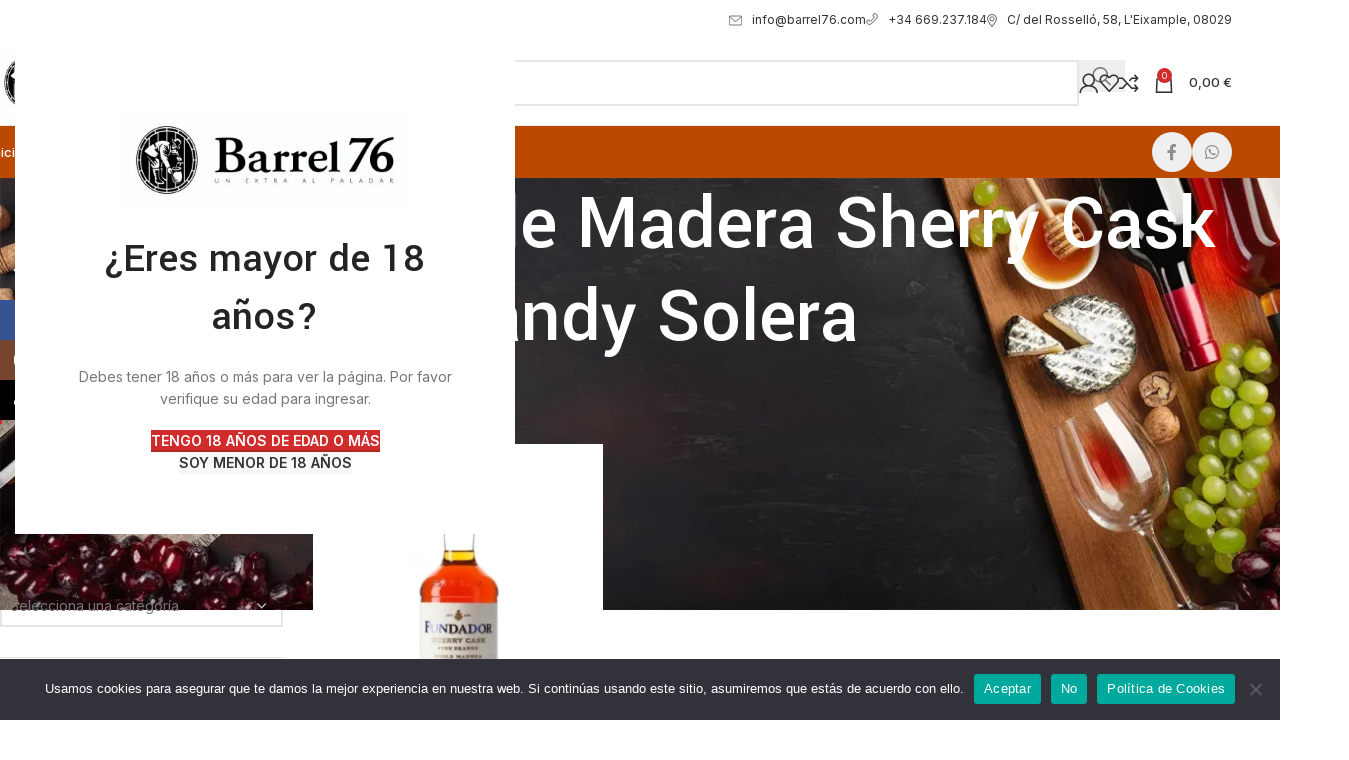

--- FILE ---
content_type: text/html; charset=UTF-8
request_url: https://barrel76.com/etiqueta-producto/fundador-doble-madera-sherry-cask-brandy-solera/
body_size: 35596
content:
<!DOCTYPE html>
<html lang="es">
<head>
	<meta charset="UTF-8">
	<link rel="profile" href="https://gmpg.org/xfn/11">
	<link rel="pingback" href="https://barrel76.com/xmlrpc.php">

	<meta name='robots' content='index, follow, max-image-preview:large, max-snippet:-1, max-video-preview:-1' />

	<!-- This site is optimized with the Yoast SEO Premium plugin v22.3 (Yoast SEO v26.3) - https://yoast.com/wordpress/plugins/seo/ -->
	<title>Fundador Doble Madera Sherry Cask Brandy Solera archivos - Barrel 76</title>
	<meta name="description" content="¡Bienvenido a Barrel 76, Supermercado Gourmet, un extra al paladar ¡Vive una experiencia única en nuestra tienda gourmet!" />
	<link rel="canonical" href="https://barrel76.com/etiqueta-producto/fundador-doble-madera-sherry-cask-brandy-solera/" />
	<meta property="og:locale" content="es_ES" />
	<meta property="og:type" content="article" />
	<meta property="og:title" content="Fundador Doble Madera Sherry Cask Brandy Solera archivos" />
	<meta property="og:description" content="¡Bienvenido a Barrel 76, Supermercado Gourmet, un extra al paladar ¡Vive una experiencia única en nuestra tienda gourmet!" />
	<meta property="og:url" content="https://barrel76.com/etiqueta-producto/fundador-doble-madera-sherry-cask-brandy-solera/" />
	<meta property="og:site_name" content="Barrel 76" />
	<meta property="og:image" content="https://barrel76.com/wp-content/uploads/2024/04/Barrel76-Logo.webp" />
	<meta property="og:image:width" content="600" />
	<meta property="og:image:height" content="300" />
	<meta property="og:image:type" content="image/webp" />
	<meta name="twitter:card" content="summary_large_image" />
	<!-- / Yoast SEO Premium plugin. -->


<link rel='dns-prefetch' href='//www.googletagmanager.com' />
<link rel='dns-prefetch' href='//fonts.googleapis.com' />
<link rel="alternate" type="application/rss+xml" title="Barrel 76 &raquo; Feed" href="https://barrel76.com/feed/" />
<link rel="alternate" type="application/rss+xml" title="Barrel 76 &raquo; Feed de los comentarios" href="https://barrel76.com/comments/feed/" />
<link rel="alternate" type="application/rss+xml" title="Barrel 76 &raquo; Fundador Doble Madera Sherry Cask Brandy Solera Etiqueta Feed" href="https://barrel76.com/etiqueta-producto/fundador-doble-madera-sherry-cask-brandy-solera/feed/" />
<style id='wp-img-auto-sizes-contain-inline-css' type='text/css'>
img:is([sizes=auto i],[sizes^="auto," i]){contain-intrinsic-size:3000px 1500px}
/*# sourceURL=wp-img-auto-sizes-contain-inline-css */
</style>
<style id='woocommerce-inline-inline-css' type='text/css'>
.woocommerce form .form-row .required { visibility: visible; }
/*# sourceURL=woocommerce-inline-inline-css */
</style>
<link rel='stylesheet' id='wpo_min-header-0-css' href='https://barrel76.com/wp-content/cache/wpo-minify/1764737447/assets/wpo-minify-header-b520c984.min.css' type='text/css' media='all' />
<script type="text/javascript" src="https://barrel76.com/wp-content/cache/wpo-minify/1764737447/assets/wpo-minify-header-fa9517c7.min.js" id="wpo_min-header-0-js"></script>
<script type="text/javascript" id="wpo_min-header-1-js-extra">
/* <![CDATA[ */
var wc_add_to_cart_params = {"ajax_url":"/wp-admin/admin-ajax.php","wc_ajax_url":"/?wc-ajax=%%endpoint%%","i18n_view_cart":"Ver carrito","cart_url":"https://barrel76.com/carrito/","is_cart":"","cart_redirect_after_add":"no"};
var woocommerce_params = {"ajax_url":"/wp-admin/admin-ajax.php","wc_ajax_url":"/?wc-ajax=%%endpoint%%","i18n_password_show":"Mostrar contrase\u00f1a","i18n_password_hide":"Ocultar contrase\u00f1a"};
//# sourceURL=wpo_min-header-1-js-extra
/* ]]> */
</script>
<script type="text/javascript" src="https://barrel76.com/wp-content/cache/wpo-minify/1764737447/assets/wpo-minify-header-e8153701.min.js" id="wpo_min-header-1-js" defer="defer" data-wp-strategy="defer"></script>

<!-- Fragmento de código de la etiqueta de Google (gtag.js) añadida por Site Kit -->
<!-- Fragmento de código de Google Analytics añadido por Site Kit -->
<script type="text/javascript" src="https://www.googletagmanager.com/gtag/js?id=GT-PJ4653KK" id="google_gtagjs-js" async></script>
<script type="text/javascript" id="google_gtagjs-js-after">
/* <![CDATA[ */
window.dataLayer = window.dataLayer || [];function gtag(){dataLayer.push(arguments);}
gtag("set","linker",{"domains":["barrel76.com"]});
gtag("js", new Date());
gtag("set", "developer_id.dZTNiMT", true);
gtag("config", "GT-PJ4653KK");
 window._googlesitekit = window._googlesitekit || {}; window._googlesitekit.throttledEvents = []; window._googlesitekit.gtagEvent = (name, data) => { var key = JSON.stringify( { name, data } ); if ( !! window._googlesitekit.throttledEvents[ key ] ) { return; } window._googlesitekit.throttledEvents[ key ] = true; setTimeout( () => { delete window._googlesitekit.throttledEvents[ key ]; }, 5 ); gtag( "event", name, { ...data, event_source: "site-kit" } ); }; 
//# sourceURL=google_gtagjs-js-after
/* ]]> */
</script>
<script type="text/javascript" src="https://barrel76.com/wp-content/cache/wpo-minify/1764737447/assets/wpo-minify-header-3f881203.min.js" id="wpo_min-header-3-js"></script>
<link rel="https://api.w.org/" href="https://barrel76.com/wp-json/" /><link rel="alternate" title="JSON" type="application/json" href="https://barrel76.com/wp-json/wp/v2/product_tag/867" /><link rel="EditURI" type="application/rsd+xml" title="RSD" href="https://barrel76.com/xmlrpc.php?rsd" />
<meta name="generator" content="WordPress 6.9" />
<meta name="generator" content="WooCommerce 10.3.5" />
<meta name="generator" content="Site Kit by Google 1.165.0" /><!-- Google site verification - Google for WooCommerce -->
<meta name="google-site-verification" content="b4EZI77hgEKERxOVQMzwqYfBt8dwujz9lbI3ytsl9n4" />
					<meta name="viewport" content="width=device-width, initial-scale=1.0, maximum-scale=1.0, user-scalable=no">
										<noscript><style>.woocommerce-product-gallery{ opacity: 1 !important; }</style></noscript>
	<meta name="generator" content="Elementor 3.33.0; features: e_font_icon_svg, additional_custom_breakpoints; settings: css_print_method-external, google_font-enabled, font_display-swap">
			<style>
				.e-con.e-parent:nth-of-type(n+4):not(.e-lazyloaded):not(.e-no-lazyload),
				.e-con.e-parent:nth-of-type(n+4):not(.e-lazyloaded):not(.e-no-lazyload) * {
					background-image: none !important;
				}
				@media screen and (max-height: 1024px) {
					.e-con.e-parent:nth-of-type(n+3):not(.e-lazyloaded):not(.e-no-lazyload),
					.e-con.e-parent:nth-of-type(n+3):not(.e-lazyloaded):not(.e-no-lazyload) * {
						background-image: none !important;
					}
				}
				@media screen and (max-height: 640px) {
					.e-con.e-parent:nth-of-type(n+2):not(.e-lazyloaded):not(.e-no-lazyload),
					.e-con.e-parent:nth-of-type(n+2):not(.e-lazyloaded):not(.e-no-lazyload) * {
						background-image: none !important;
					}
				}
			</style>
			<meta name="generator" content="Powered by Slider Revolution 6.7.38 - responsive, Mobile-Friendly Slider Plugin for WordPress with comfortable drag and drop interface." />
<link rel="icon" href="https://barrel76.com/wp-content/uploads/2024/02/cropped-Imagen-de-WhatsApp-2023-11-22-a-las-18.44.42_e62b4cd4-32x32.jpg" sizes="32x32" />
<link rel="icon" href="https://barrel76.com/wp-content/uploads/2024/02/cropped-Imagen-de-WhatsApp-2023-11-22-a-las-18.44.42_e62b4cd4-192x192.jpg" sizes="192x192" />
<link rel="apple-touch-icon" href="https://barrel76.com/wp-content/uploads/2024/02/cropped-Imagen-de-WhatsApp-2023-11-22-a-las-18.44.42_e62b4cd4-180x180.jpg" />
<meta name="msapplication-TileImage" content="https://barrel76.com/wp-content/uploads/2024/02/cropped-Imagen-de-WhatsApp-2023-11-22-a-las-18.44.42_e62b4cd4-270x270.jpg" />
<script>function setREVStartSize(e){
			//window.requestAnimationFrame(function() {
				window.RSIW = window.RSIW===undefined ? window.innerWidth : window.RSIW;
				window.RSIH = window.RSIH===undefined ? window.innerHeight : window.RSIH;
				try {
					var pw = document.getElementById(e.c).parentNode.offsetWidth,
						newh;
					pw = pw===0 || isNaN(pw) || (e.l=="fullwidth" || e.layout=="fullwidth") ? window.RSIW : pw;
					e.tabw = e.tabw===undefined ? 0 : parseInt(e.tabw);
					e.thumbw = e.thumbw===undefined ? 0 : parseInt(e.thumbw);
					e.tabh = e.tabh===undefined ? 0 : parseInt(e.tabh);
					e.thumbh = e.thumbh===undefined ? 0 : parseInt(e.thumbh);
					e.tabhide = e.tabhide===undefined ? 0 : parseInt(e.tabhide);
					e.thumbhide = e.thumbhide===undefined ? 0 : parseInt(e.thumbhide);
					e.mh = e.mh===undefined || e.mh=="" || e.mh==="auto" ? 0 : parseInt(e.mh,0);
					if(e.layout==="fullscreen" || e.l==="fullscreen")
						newh = Math.max(e.mh,window.RSIH);
					else{
						e.gw = Array.isArray(e.gw) ? e.gw : [e.gw];
						for (var i in e.rl) if (e.gw[i]===undefined || e.gw[i]===0) e.gw[i] = e.gw[i-1];
						e.gh = e.el===undefined || e.el==="" || (Array.isArray(e.el) && e.el.length==0)? e.gh : e.el;
						e.gh = Array.isArray(e.gh) ? e.gh : [e.gh];
						for (var i in e.rl) if (e.gh[i]===undefined || e.gh[i]===0) e.gh[i] = e.gh[i-1];
											
						var nl = new Array(e.rl.length),
							ix = 0,
							sl;
						e.tabw = e.tabhide>=pw ? 0 : e.tabw;
						e.thumbw = e.thumbhide>=pw ? 0 : e.thumbw;
						e.tabh = e.tabhide>=pw ? 0 : e.tabh;
						e.thumbh = e.thumbhide>=pw ? 0 : e.thumbh;
						for (var i in e.rl) nl[i] = e.rl[i]<window.RSIW ? 0 : e.rl[i];
						sl = nl[0];
						for (var i in nl) if (sl>nl[i] && nl[i]>0) { sl = nl[i]; ix=i;}
						var m = pw>(e.gw[ix]+e.tabw+e.thumbw) ? 1 : (pw-(e.tabw+e.thumbw)) / (e.gw[ix]);
						newh =  (e.gh[ix] * m) + (e.tabh + e.thumbh);
					}
					var el = document.getElementById(e.c);
					if (el!==null && el) el.style.height = newh+"px";
					el = document.getElementById(e.c+"_wrapper");
					if (el!==null && el) {
						el.style.height = newh+"px";
						el.style.display = "block";
					}
				} catch(e){
					console.log("Failure at Presize of Slider:" + e)
				}
			//});
		  };</script>
		<style type="text/css" id="wp-custom-css">
			/* defaults: desk 20px, mobile 6px */
.joinchat {
 --bottom: 80px;
}		</style>
		<style>
		
		</style>			<style id="wd-style-header_422309-css" data-type="wd-style-header_422309">
				:root{
	--wd-top-bar-h: 40px;
	--wd-top-bar-sm-h: .00001px;
	--wd-top-bar-sticky-h: .00001px;
	--wd-top-bar-brd-w: .00001px;

	--wd-header-general-h: 85px;
	--wd-header-general-sm-h: 60px;
	--wd-header-general-sticky-h: .00001px;
	--wd-header-general-brd-w: 1px;

	--wd-header-bottom-h: 52px;
	--wd-header-bottom-sm-h: .00001px;
	--wd-header-bottom-sticky-h: 52px;
	--wd-header-bottom-brd-w: .00001px;

	--wd-header-clone-h: .00001px;

	--wd-header-brd-w: calc(var(--wd-top-bar-brd-w) + var(--wd-header-general-brd-w) + var(--wd-header-bottom-brd-w));
	--wd-header-h: calc(var(--wd-top-bar-h) + var(--wd-header-general-h) + var(--wd-header-bottom-h) + var(--wd-header-brd-w));
	--wd-header-sticky-h: calc(var(--wd-top-bar-sticky-h) + var(--wd-header-general-sticky-h) + var(--wd-header-bottom-sticky-h) + var(--wd-header-clone-h) + var(--wd-header-brd-w));
	--wd-header-sm-h: calc(var(--wd-top-bar-sm-h) + var(--wd-header-general-sm-h) + var(--wd-header-bottom-sm-h) + var(--wd-header-brd-w));
}

.whb-top-bar .wd-dropdown {
	margin-top: -1px;
}

.whb-top-bar .wd-dropdown:after {
	height: 10px;
}




:root:has(.whb-general-header.whb-border-boxed) {
	--wd-header-general-brd-w: .00001px;
}

@media (max-width: 1024px) {
:root:has(.whb-general-header.whb-hidden-mobile) {
	--wd-header-general-brd-w: .00001px;
}
}


.whb-header-bottom .wd-dropdown {
	margin-top: 5px;
}

.whb-header-bottom .wd-dropdown:after {
	height: 16px;
}

.whb-sticked .whb-header-bottom .wd-dropdown:not(.sub-sub-menu) {
	margin-top: 5px;
}

.whb-sticked .whb-header-bottom .wd-dropdown:not(.sub-sub-menu):after {
	height: 16px;
}


		.whb-top-bar-inner {  }
.whb-general-header {
	border-color: rgba(232, 232, 232, 1);border-bottom-width: 1px;border-bottom-style: solid;
}

.whb-header-bottom {
	background-color: rgba(187, 74, 0, 1);border-bottom-width: 0px;border-bottom-style: solid;
}
			</style>
						<style id="wd-style-theme_settings_default-css" data-type="wd-style-theme_settings_default">
				@font-face {
	font-weight: normal;
	font-style: normal;
	font-family: "woodmart-font";
	src: url("//barrel76.com/wp-content/themes/woodmart/fonts/woodmart-font-1-400.woff2?v=8.3.4") format("woff2");
}

@font-face {
	font-family: "star";
	font-weight: 400;
	font-style: normal;
	src: url("//barrel76.com/wp-content/plugins/woocommerce/assets/fonts/star.eot?#iefix") format("embedded-opentype"), url("//barrel76.com/wp-content/plugins/woocommerce/assets/fonts/star.woff") format("woff"), url("//barrel76.com/wp-content/plugins/woocommerce/assets/fonts/star.ttf") format("truetype"), url("//barrel76.com/wp-content/plugins/woocommerce/assets/fonts/star.svg#star") format("svg");
}

@font-face {
	font-family: "WooCommerce";
	font-weight: 400;
	font-style: normal;
	src: url("//barrel76.com/wp-content/plugins/woocommerce/assets/fonts/WooCommerce.eot?#iefix") format("embedded-opentype"), url("//barrel76.com/wp-content/plugins/woocommerce/assets/fonts/WooCommerce.woff") format("woff"), url("//barrel76.com/wp-content/plugins/woocommerce/assets/fonts/WooCommerce.ttf") format("truetype"), url("//barrel76.com/wp-content/plugins/woocommerce/assets/fonts/WooCommerce.svg#WooCommerce") format("svg");
}

:root {
	--wd-text-font: "Inter", Arial, Helvetica, sans-serif;
	--wd-text-font-weight: 400;
	--wd-text-color: #777777;
	--wd-text-font-size: 14px;
	--wd-title-font: "Yantramanav", Arial, Helvetica, sans-serif;
	--wd-title-font-weight: 500;
	--wd-title-color: #242424;
	--wd-entities-title-font: "Yantramanav", Arial, Helvetica, sans-serif;
	--wd-entities-title-font-weight: 500;
	--wd-entities-title-color: #333333;
	--wd-entities-title-color-hover: rgb(51 51 51 / 65%);
	--wd-alternative-font: "Lato", Arial, Helvetica, sans-serif;
	--wd-widget-title-font: "Yantramanav", Arial, Helvetica, sans-serif;
	--wd-widget-title-font-weight: 500;
	--wd-widget-title-transform: uppercase;
	--wd-widget-title-color: #333;
	--wd-widget-title-font-size: 16px;
	--wd-header-el-font: "Inter", Arial, Helvetica, sans-serif;
	--wd-header-el-font-weight: 500;
	--wd-header-el-transform: none;
	--wd-header-el-font-size: 13px;
	--wd-otl-style: dotted;
	--wd-otl-width: 2px;
	--wd-primary-color: rgb(209,44,44);
	--wd-alternative-color: #fbbc34;
	--btn-default-bgcolor: #f7f7f7;
	--btn-default-bgcolor-hover: #efefef;
	--btn-accented-bgcolor: rgb(209,44,44);
	--btn-accented-bgcolor-hover: rgb(191,40,40);
	--wd-form-brd-width: 2px;
	--notices-success-bg: #459647;
	--notices-success-color: #fff;
	--notices-warning-bg: #E0B252;
	--notices-warning-color: #fff;
	--wd-link-color: #333333;
	--wd-link-color-hover: #242424;
}
.wd-age-verify-wrap {
	--wd-popup-width: 500px;
}
.wd-popup.wd-promo-popup {
	background-color: rgb(30,115,190);
	background-image: url();
	background-repeat: no-repeat;
	background-size: cover;
	background-position: center center;
}
.wd-promo-popup-wrap {
	--wd-popup-width: 800px;
}
:is(.woodmart-woocommerce-layered-nav, .wd-product-category-filter) .wd-scroll-content {
	max-height: 223px;
}
.wd-page-title .wd-page-title-bg img {
	background-repeat: no-repeat;
	object-fit: cover;
	object-position: center center;
}
.wd-footer {
	background-color: rgb(0,0,0);
	background-image: none;
}
.mfp-wrap.wd-popup-quick-view-wrap {
	--wd-popup-width: 920px;
}
:root{
--wd-container-w: 1222px;
--wd-form-brd-radius: 0px;
--btn-default-color: #333;
--btn-default-color-hover: #333;
--btn-accented-color: #fff;
--btn-accented-color-hover: #fff;
--btn-default-brd-radius: 0px;
--btn-default-box-shadow: none;
--btn-default-box-shadow-hover: none;
--btn-default-box-shadow-active: none;
--btn-default-bottom: 0px;
--btn-accented-bottom-active: -1px;
--btn-accented-brd-radius: 0px;
--btn-accented-box-shadow: inset 0 -2px 0 rgba(0, 0, 0, .15);
--btn-accented-box-shadow-hover: inset 0 -2px 0 rgba(0, 0, 0, .15);
--wd-brd-radius: 0px;
}

@media (min-width: 1222px) {
section.elementor-section.wd-section-stretch > .elementor-container {
margin-left: auto;
margin-right: auto;
}
}


.wd-page-title {
background-color: rgba(255,255,255,0);
}

			</style>
			
		<!-- Global site tag (gtag.js) - Google Ads: AW-16895441130 - Google for WooCommerce -->
		<script async src="https://www.googletagmanager.com/gtag/js?id=AW-16895441130"></script>
		<script>
			window.dataLayer = window.dataLayer || [];
			function gtag() { dataLayer.push(arguments); }
			gtag( 'consent', 'default', {
				analytics_storage: 'denied',
				ad_storage: 'denied',
				ad_user_data: 'denied',
				ad_personalization: 'denied',
				region: ['AT', 'BE', 'BG', 'HR', 'CY', 'CZ', 'DK', 'EE', 'FI', 'FR', 'DE', 'GR', 'HU', 'IS', 'IE', 'IT', 'LV', 'LI', 'LT', 'LU', 'MT', 'NL', 'NO', 'PL', 'PT', 'RO', 'SK', 'SI', 'ES', 'SE', 'GB', 'CH'],
				wait_for_update: 500,
			} );
			gtag('js', new Date());
			gtag('set', 'developer_id.dOGY3NW', true);
			gtag("config", "AW-16895441130", { "groups": "GLA", "send_page_view": false });		</script>

		<style id='wp-block-paragraph-inline-css' type='text/css'>
.is-small-text{font-size:.875em}.is-regular-text{font-size:1em}.is-large-text{font-size:2.25em}.is-larger-text{font-size:3em}.has-drop-cap:not(:focus):first-letter{float:left;font-size:8.4em;font-style:normal;font-weight:100;line-height:.68;margin:.05em .1em 0 0;text-transform:uppercase}body.rtl .has-drop-cap:not(:focus):first-letter{float:none;margin-left:.1em}p.has-drop-cap.has-background{overflow:hidden}:root :where(p.has-background){padding:1.25em 2.375em}:where(p.has-text-color:not(.has-link-color)) a{color:inherit}p.has-text-align-left[style*="writing-mode:vertical-lr"],p.has-text-align-right[style*="writing-mode:vertical-rl"]{rotate:180deg}
/*# sourceURL=https://barrel76.com/wp-includes/blocks/paragraph/style.min.css */
</style>
<style id='global-styles-inline-css' type='text/css'>
:root{--wp--preset--aspect-ratio--square: 1;--wp--preset--aspect-ratio--4-3: 4/3;--wp--preset--aspect-ratio--3-4: 3/4;--wp--preset--aspect-ratio--3-2: 3/2;--wp--preset--aspect-ratio--2-3: 2/3;--wp--preset--aspect-ratio--16-9: 16/9;--wp--preset--aspect-ratio--9-16: 9/16;--wp--preset--color--black: #000000;--wp--preset--color--cyan-bluish-gray: #abb8c3;--wp--preset--color--white: #ffffff;--wp--preset--color--pale-pink: #f78da7;--wp--preset--color--vivid-red: #cf2e2e;--wp--preset--color--luminous-vivid-orange: #ff6900;--wp--preset--color--luminous-vivid-amber: #fcb900;--wp--preset--color--light-green-cyan: #7bdcb5;--wp--preset--color--vivid-green-cyan: #00d084;--wp--preset--color--pale-cyan-blue: #8ed1fc;--wp--preset--color--vivid-cyan-blue: #0693e3;--wp--preset--color--vivid-purple: #9b51e0;--wp--preset--gradient--vivid-cyan-blue-to-vivid-purple: linear-gradient(135deg,rgb(6,147,227) 0%,rgb(155,81,224) 100%);--wp--preset--gradient--light-green-cyan-to-vivid-green-cyan: linear-gradient(135deg,rgb(122,220,180) 0%,rgb(0,208,130) 100%);--wp--preset--gradient--luminous-vivid-amber-to-luminous-vivid-orange: linear-gradient(135deg,rgb(252,185,0) 0%,rgb(255,105,0) 100%);--wp--preset--gradient--luminous-vivid-orange-to-vivid-red: linear-gradient(135deg,rgb(255,105,0) 0%,rgb(207,46,46) 100%);--wp--preset--gradient--very-light-gray-to-cyan-bluish-gray: linear-gradient(135deg,rgb(238,238,238) 0%,rgb(169,184,195) 100%);--wp--preset--gradient--cool-to-warm-spectrum: linear-gradient(135deg,rgb(74,234,220) 0%,rgb(151,120,209) 20%,rgb(207,42,186) 40%,rgb(238,44,130) 60%,rgb(251,105,98) 80%,rgb(254,248,76) 100%);--wp--preset--gradient--blush-light-purple: linear-gradient(135deg,rgb(255,206,236) 0%,rgb(152,150,240) 100%);--wp--preset--gradient--blush-bordeaux: linear-gradient(135deg,rgb(254,205,165) 0%,rgb(254,45,45) 50%,rgb(107,0,62) 100%);--wp--preset--gradient--luminous-dusk: linear-gradient(135deg,rgb(255,203,112) 0%,rgb(199,81,192) 50%,rgb(65,88,208) 100%);--wp--preset--gradient--pale-ocean: linear-gradient(135deg,rgb(255,245,203) 0%,rgb(182,227,212) 50%,rgb(51,167,181) 100%);--wp--preset--gradient--electric-grass: linear-gradient(135deg,rgb(202,248,128) 0%,rgb(113,206,126) 100%);--wp--preset--gradient--midnight: linear-gradient(135deg,rgb(2,3,129) 0%,rgb(40,116,252) 100%);--wp--preset--font-size--small: 13px;--wp--preset--font-size--medium: 20px;--wp--preset--font-size--large: 36px;--wp--preset--font-size--x-large: 42px;--wp--preset--spacing--20: 0.44rem;--wp--preset--spacing--30: 0.67rem;--wp--preset--spacing--40: 1rem;--wp--preset--spacing--50: 1.5rem;--wp--preset--spacing--60: 2.25rem;--wp--preset--spacing--70: 3.38rem;--wp--preset--spacing--80: 5.06rem;--wp--preset--shadow--natural: 6px 6px 9px rgba(0, 0, 0, 0.2);--wp--preset--shadow--deep: 12px 12px 50px rgba(0, 0, 0, 0.4);--wp--preset--shadow--sharp: 6px 6px 0px rgba(0, 0, 0, 0.2);--wp--preset--shadow--outlined: 6px 6px 0px -3px rgb(255, 255, 255), 6px 6px rgb(0, 0, 0);--wp--preset--shadow--crisp: 6px 6px 0px rgb(0, 0, 0);}:where(body) { margin: 0; }.wp-site-blocks > .alignleft { float: left; margin-right: 2em; }.wp-site-blocks > .alignright { float: right; margin-left: 2em; }.wp-site-blocks > .aligncenter { justify-content: center; margin-left: auto; margin-right: auto; }:where(.is-layout-flex){gap: 0.5em;}:where(.is-layout-grid){gap: 0.5em;}.is-layout-flow > .alignleft{float: left;margin-inline-start: 0;margin-inline-end: 2em;}.is-layout-flow > .alignright{float: right;margin-inline-start: 2em;margin-inline-end: 0;}.is-layout-flow > .aligncenter{margin-left: auto !important;margin-right: auto !important;}.is-layout-constrained > .alignleft{float: left;margin-inline-start: 0;margin-inline-end: 2em;}.is-layout-constrained > .alignright{float: right;margin-inline-start: 2em;margin-inline-end: 0;}.is-layout-constrained > .aligncenter{margin-left: auto !important;margin-right: auto !important;}.is-layout-constrained > :where(:not(.alignleft):not(.alignright):not(.alignfull)){margin-left: auto !important;margin-right: auto !important;}body .is-layout-flex{display: flex;}.is-layout-flex{flex-wrap: wrap;align-items: center;}.is-layout-flex > :is(*, div){margin: 0;}body .is-layout-grid{display: grid;}.is-layout-grid > :is(*, div){margin: 0;}body{padding-top: 0px;padding-right: 0px;padding-bottom: 0px;padding-left: 0px;}a:where(:not(.wp-element-button)){text-decoration: none;}:root :where(.wp-element-button, .wp-block-button__link){background-color: #32373c;border-width: 0;color: #fff;font-family: inherit;font-size: inherit;font-style: inherit;font-weight: inherit;letter-spacing: inherit;line-height: inherit;padding-top: calc(0.667em + 2px);padding-right: calc(1.333em + 2px);padding-bottom: calc(0.667em + 2px);padding-left: calc(1.333em + 2px);text-decoration: none;text-transform: inherit;}.has-black-color{color: var(--wp--preset--color--black) !important;}.has-cyan-bluish-gray-color{color: var(--wp--preset--color--cyan-bluish-gray) !important;}.has-white-color{color: var(--wp--preset--color--white) !important;}.has-pale-pink-color{color: var(--wp--preset--color--pale-pink) !important;}.has-vivid-red-color{color: var(--wp--preset--color--vivid-red) !important;}.has-luminous-vivid-orange-color{color: var(--wp--preset--color--luminous-vivid-orange) !important;}.has-luminous-vivid-amber-color{color: var(--wp--preset--color--luminous-vivid-amber) !important;}.has-light-green-cyan-color{color: var(--wp--preset--color--light-green-cyan) !important;}.has-vivid-green-cyan-color{color: var(--wp--preset--color--vivid-green-cyan) !important;}.has-pale-cyan-blue-color{color: var(--wp--preset--color--pale-cyan-blue) !important;}.has-vivid-cyan-blue-color{color: var(--wp--preset--color--vivid-cyan-blue) !important;}.has-vivid-purple-color{color: var(--wp--preset--color--vivid-purple) !important;}.has-black-background-color{background-color: var(--wp--preset--color--black) !important;}.has-cyan-bluish-gray-background-color{background-color: var(--wp--preset--color--cyan-bluish-gray) !important;}.has-white-background-color{background-color: var(--wp--preset--color--white) !important;}.has-pale-pink-background-color{background-color: var(--wp--preset--color--pale-pink) !important;}.has-vivid-red-background-color{background-color: var(--wp--preset--color--vivid-red) !important;}.has-luminous-vivid-orange-background-color{background-color: var(--wp--preset--color--luminous-vivid-orange) !important;}.has-luminous-vivid-amber-background-color{background-color: var(--wp--preset--color--luminous-vivid-amber) !important;}.has-light-green-cyan-background-color{background-color: var(--wp--preset--color--light-green-cyan) !important;}.has-vivid-green-cyan-background-color{background-color: var(--wp--preset--color--vivid-green-cyan) !important;}.has-pale-cyan-blue-background-color{background-color: var(--wp--preset--color--pale-cyan-blue) !important;}.has-vivid-cyan-blue-background-color{background-color: var(--wp--preset--color--vivid-cyan-blue) !important;}.has-vivid-purple-background-color{background-color: var(--wp--preset--color--vivid-purple) !important;}.has-black-border-color{border-color: var(--wp--preset--color--black) !important;}.has-cyan-bluish-gray-border-color{border-color: var(--wp--preset--color--cyan-bluish-gray) !important;}.has-white-border-color{border-color: var(--wp--preset--color--white) !important;}.has-pale-pink-border-color{border-color: var(--wp--preset--color--pale-pink) !important;}.has-vivid-red-border-color{border-color: var(--wp--preset--color--vivid-red) !important;}.has-luminous-vivid-orange-border-color{border-color: var(--wp--preset--color--luminous-vivid-orange) !important;}.has-luminous-vivid-amber-border-color{border-color: var(--wp--preset--color--luminous-vivid-amber) !important;}.has-light-green-cyan-border-color{border-color: var(--wp--preset--color--light-green-cyan) !important;}.has-vivid-green-cyan-border-color{border-color: var(--wp--preset--color--vivid-green-cyan) !important;}.has-pale-cyan-blue-border-color{border-color: var(--wp--preset--color--pale-cyan-blue) !important;}.has-vivid-cyan-blue-border-color{border-color: var(--wp--preset--color--vivid-cyan-blue) !important;}.has-vivid-purple-border-color{border-color: var(--wp--preset--color--vivid-purple) !important;}.has-vivid-cyan-blue-to-vivid-purple-gradient-background{background: var(--wp--preset--gradient--vivid-cyan-blue-to-vivid-purple) !important;}.has-light-green-cyan-to-vivid-green-cyan-gradient-background{background: var(--wp--preset--gradient--light-green-cyan-to-vivid-green-cyan) !important;}.has-luminous-vivid-amber-to-luminous-vivid-orange-gradient-background{background: var(--wp--preset--gradient--luminous-vivid-amber-to-luminous-vivid-orange) !important;}.has-luminous-vivid-orange-to-vivid-red-gradient-background{background: var(--wp--preset--gradient--luminous-vivid-orange-to-vivid-red) !important;}.has-very-light-gray-to-cyan-bluish-gray-gradient-background{background: var(--wp--preset--gradient--very-light-gray-to-cyan-bluish-gray) !important;}.has-cool-to-warm-spectrum-gradient-background{background: var(--wp--preset--gradient--cool-to-warm-spectrum) !important;}.has-blush-light-purple-gradient-background{background: var(--wp--preset--gradient--blush-light-purple) !important;}.has-blush-bordeaux-gradient-background{background: var(--wp--preset--gradient--blush-bordeaux) !important;}.has-luminous-dusk-gradient-background{background: var(--wp--preset--gradient--luminous-dusk) !important;}.has-pale-ocean-gradient-background{background: var(--wp--preset--gradient--pale-ocean) !important;}.has-electric-grass-gradient-background{background: var(--wp--preset--gradient--electric-grass) !important;}.has-midnight-gradient-background{background: var(--wp--preset--gradient--midnight) !important;}.has-small-font-size{font-size: var(--wp--preset--font-size--small) !important;}.has-medium-font-size{font-size: var(--wp--preset--font-size--medium) !important;}.has-large-font-size{font-size: var(--wp--preset--font-size--large) !important;}.has-x-large-font-size{font-size: var(--wp--preset--font-size--x-large) !important;}
/*# sourceURL=global-styles-inline-css */
</style>
<link rel='stylesheet' id='wpo_min-footer-0-css' href='https://barrel76.com/wp-content/cache/wpo-minify/1764737447/assets/wpo-minify-footer-891b1547.min.css' type='text/css' media='all' />
<link rel='stylesheet' id='wpo_min-footer-1-css' href='https://barrel76.com/wp-content/cache/wpo-minify/1764737447/assets/wpo-minify-footer-6a5b1cfc.min.css' type='text/css' media='all' />
</head>

<body class="archive tax-product_tag term-fundador-doble-madera-sherry-cask-brandy-solera term-867 wp-theme-woodmart wp-child-theme-woodmart-child theme-woodmart cookies-not-set woocommerce woocommerce-page woocommerce-no-js wrapper-full-width  categories-accordion-on woodmart-archive-shop woodmart-ajax-shop-on sticky-toolbar-on elementor-default elementor-kit-7">
			<script type="text/javascript" id="wd-flicker-fix">// Flicker fix.</script><script type="text/javascript">
/* <![CDATA[ */
gtag("event", "page_view", {send_to: "GLA"});
/* ]]> */
</script>
		<div class="wd-skip-links">
								<a href="#menu-main-navigation" class="wd-skip-navigation btn">
						Skip to navigation					</a>
								<a href="#main-content" class="wd-skip-content btn">
				Skip to main content			</a>
		</div>
			
	
	<div class="wd-page-wrapper website-wrapper">
									<header class="whb-header whb-header_422309 whb-scroll-stick whb-sticky-real">
					<div class="whb-main-header">
	
<div class="whb-row whb-top-bar whb-not-sticky-row whb-without-bg whb-without-border whb-color-dark whb-hidden-mobile whb-flex-flex-middle">
	<div class="container">
		<div class="whb-flex-row whb-top-bar-inner">
			<div class="whb-column whb-col-left whb-column5 whb-visible-lg whb-empty-column">
	</div>
<div class="whb-column whb-col-center whb-column6 whb-visible-lg whb-empty-column">
	</div>
<div class="whb-column whb-col-right whb-column7 whb-visible-lg">
	
<div class="wd-header-text reset-last-child whb-y4ro7npestv02kyrww49"><a href="mailto:info@barrel76.com"><img style="margin-right: 10px;" src="http://dummy.xtemos.com/woodmart2/elementor/wp-content/uploads/sites/2/2021/10/grocery-envelope.svg" alt="email-icon" />info@barrel76.com</a></div>

<div class="wd-header-text reset-last-child whb-nxx3vznj40uh88udcmsc"><a href="tel:(+034)669237184"><img style="margin: -4px 10px 0 0;" src="http://dummy.xtemos.com/woodmart2/elementor/wp-content/uploads/sites/2/2021/10/groceryt-phone.svg" alt="phone-icon" />+34 669.237.184</a></div>

<div class="wd-header-text reset-last-child whb-ns98bzyi8sorpj6l25il"><a href="https://maps.app.goo.gl/hbs3YgyiRnZDJ2PD6" target="_blank"><img style="margin-right: 10px;" src="http://dummy.xtemos.com/woodmart2/elementor/wp-content/uploads/sites/2/2021/10/grocery-pointer.svg" alt="map-icon" />C/ del Rosselló, 58, L'Eixample, 08029</a></div>
</div>
<div class="whb-column whb-col-mobile whb-column_mobile1 whb-hidden-lg whb-empty-column">
	</div>
		</div>
	</div>
</div>

<div class="whb-row whb-general-header whb-not-sticky-row whb-without-bg whb-border-fullwidth whb-color-dark whb-flex-flex-middle">
	<div class="container">
		<div class="whb-flex-row whb-general-header-inner">
			<div class="whb-column whb-col-left whb-column8 whb-visible-lg">
	<div class="site-logo whb-gs8bcnxektjsro21n657">
	<a href="https://barrel76.com/" class="wd-logo wd-main-logo" rel="home" aria-label="Site logo">
		<img width="1600" height="541" src="https://barrel76.com/wp-content/uploads/2024/03/Logo-horizontal-Barrel76.jpg" class="attachment-full size-full" alt="" style="max-width:425px;" decoding="async" srcset="https://barrel76.com/wp-content/uploads/2024/03/Logo-horizontal-Barrel76.jpg 1600w, https://barrel76.com/wp-content/uploads/2024/03/Logo-horizontal-Barrel76-400x135.jpg 400w, https://barrel76.com/wp-content/uploads/2024/03/Logo-horizontal-Barrel76-1300x440.jpg 1300w, https://barrel76.com/wp-content/uploads/2024/03/Logo-horizontal-Barrel76-768x260.jpg 768w, https://barrel76.com/wp-content/uploads/2024/03/Logo-horizontal-Barrel76-1536x519.jpg 1536w, https://barrel76.com/wp-content/uploads/2024/03/Logo-horizontal-Barrel76-860x291.jpg 860w, https://barrel76.com/wp-content/uploads/2024/03/Logo-horizontal-Barrel76-1320x446.jpg 1320w, https://barrel76.com/wp-content/uploads/2024/03/Logo-horizontal-Barrel76-430x145.jpg 430w, https://barrel76.com/wp-content/uploads/2024/03/Logo-horizontal-Barrel76-700x237.jpg 700w, https://barrel76.com/wp-content/uploads/2024/03/Logo-horizontal-Barrel76-150x51.jpg 150w" sizes="(max-width: 1600px) 100vw, 1600px" />	</a>
	</div>

<div class="whb-space-element whb-d6tcdhggjbqbrs217tl1 " style="width:64px;"></div>
</div>
<div class="whb-column whb-col-center whb-column9 whb-visible-lg">
	
<div class="whb-space-element whb-xz1bvzdvon98hk4mp7lp " style="width:20px;"></div>
<div class="wd-search-form  wd-header-search-form wd-display-form whb-9x1ytaxq7aphtb3npidp">

<form role="search" method="get" class="searchform  wd-with-cat wd-style-default wd-cat-style-bordered woodmart-ajax-search" action="https://barrel76.com/"  data-thumbnail="1" data-price="1" data-post_type="product" data-count="20" data-sku="0" data-symbols_count="3" data-include_cat_search="no" autocomplete="off">
	<input type="text" class="s" placeholder="Búsqueda de productos" value="" name="s" aria-label="Búsqueda" title="Búsqueda de productos" required/>
	<input type="hidden" name="post_type" value="product">

	<span tabindex="0" aria-label="Claro búsqueda" class="wd-clear-search wd-role-btn wd-hide"></span>

						<div class="wd-search-cat wd-event-click wd-scroll">
				<input type="hidden" name="product_cat" value="0" disabled>
				<div tabindex="0" class="wd-search-cat-btn wd-role-btn" aria-label="Seleccione la categoría" rel="nofollow" data-val="0">
					<span>Seleccione la categoría</span>
				</div>
				<div class="wd-dropdown wd-dropdown-search-cat wd-dropdown-menu wd-scroll-content wd-design-default color-scheme-dark">
					<ul class="wd-sub-menu">
						<li style="display:none;"><a href="#" data-val="0">Seleccione la categoría</a></li>
							<li class="cat-item cat-item-3209"><a class="pf-value" href="https://barrel76.com/categoria-producto/alimentacion/" data-val="alimentacion" data-title="Alimentación" >Alimentación</a>
<ul class='children'>
	<li class="cat-item cat-item-3210"><a class="pf-value" href="https://barrel76.com/categoria-producto/alimentacion/despensa/" data-val="despensa" data-title="Despensa" >Despensa</a>
	<ul class='children'>
	<li class="cat-item cat-item-3211"><a class="pf-value" href="https://barrel76.com/categoria-producto/alimentacion/despensa/aceites-y-vinagres/" data-val="aceites-y-vinagres" data-title="Aceites y Vinagres" >Aceites y Vinagres</a>
</li>
	<li class="cat-item cat-item-3212"><a class="pf-value" href="https://barrel76.com/categoria-producto/alimentacion/despensa/aderezos/" data-val="aderezos" data-title="Aderezos" >Aderezos</a>
</li>
	<li class="cat-item cat-item-3213"><a class="pf-value" href="https://barrel76.com/categoria-producto/alimentacion/despensa/caldos-y-sopas/" data-val="caldos-y-sopas" data-title="Caldos y Sopas" >Caldos y Sopas</a>
</li>
	<li class="cat-item cat-item-3214"><a class="pf-value" href="https://barrel76.com/categoria-producto/alimentacion/despensa/condimentos-y-especias/" data-val="condimentos-y-especias" data-title="Condimentos y Especias" >Condimentos y Especias</a>
</li>
	<li class="cat-item cat-item-3215"><a class="pf-value" href="https://barrel76.com/categoria-producto/alimentacion/despensa/congelados/" data-val="congelados" data-title="Congelados" >Congelados</a>
</li>
	<li class="cat-item cat-item-3216"><a class="pf-value" href="https://barrel76.com/categoria-producto/alimentacion/despensa/mantequillas/" data-val="mantequillas" data-title="Mantequillas" >Mantequillas</a>
</li>
	<li class="cat-item cat-item-3217"><a class="pf-value" href="https://barrel76.com/categoria-producto/alimentacion/despensa/pastas-y-arroces/" data-val="pastas-y-arroces" data-title="Pastas y Arroces" >Pastas y Arroces</a>
</li>
	<li class="cat-item cat-item-3218"><a class="pf-value" href="https://barrel76.com/categoria-producto/alimentacion/despensa/salsas/" data-val="salsas" data-title="Salsas" >Salsas</a>
</li>
	<li class="cat-item cat-item-3219"><a class="pf-value" href="https://barrel76.com/categoria-producto/alimentacion/despensa/saludables/" data-val="saludables" data-title="Saludables" >Saludables</a>
</li>
	<li class="cat-item cat-item-3220"><a class="pf-value" href="https://barrel76.com/categoria-producto/alimentacion/despensa/sopas-y-cremas/" data-val="sopas-y-cremas" data-title="Sopas y Cremas" >Sopas y Cremas</a>
</li>
	</ul>
</li>
	<li class="cat-item cat-item-3221"><a class="pf-value" href="https://barrel76.com/categoria-producto/alimentacion/dulces-y-helados/" data-val="dulces-y-helados" data-title="Dulces y Helados" >Dulces y Helados</a>
	<ul class='children'>
	<li class="cat-item cat-item-3222"><a class="pf-value" href="https://barrel76.com/categoria-producto/alimentacion/dulces-y-helados/argentina-varios/" data-val="argentina-varios" data-title="Argentina varios" >Argentina varios</a>
</li>
	<li class="cat-item cat-item-3223"><a class="pf-value" href="https://barrel76.com/categoria-producto/alimentacion/dulces-y-helados/bombones/" data-val="bombones" data-title="Bombones" >Bombones</a>
</li>
	<li class="cat-item cat-item-3224"><a class="pf-value" href="https://barrel76.com/categoria-producto/alimentacion/dulces-y-helados/chocolates-y-tabletas/" data-val="chocolates-y-tabletas" data-title="Chocolates y Tabletas" >Chocolates y Tabletas</a>
</li>
	<li class="cat-item cat-item-3225"><a class="pf-value" href="https://barrel76.com/categoria-producto/alimentacion/dulces-y-helados/chuches/" data-val="chuches" data-title="Chuches" >Chuches</a>
</li>
	<li class="cat-item cat-item-3226"><a class="pf-value" href="https://barrel76.com/categoria-producto/alimentacion/dulces-y-helados/galletas-dulces/" data-val="galletas-dulces" data-title="Galletas Dulces" >Galletas Dulces</a>
</li>
	<li class="cat-item cat-item-3227"><a class="pf-value" href="https://barrel76.com/categoria-producto/alimentacion/dulces-y-helados/helados/" data-val="helados" data-title="Helados" >Helados</a>
</li>
	<li class="cat-item cat-item-3228"><a class="pf-value" href="https://barrel76.com/categoria-producto/alimentacion/dulces-y-helados/helados-orientales/" data-val="helados-orientales" data-title="Helados Orientales" >Helados Orientales</a>
</li>
	<li class="cat-item cat-item-3229"><a class="pf-value" href="https://barrel76.com/categoria-producto/alimentacion/dulces-y-helados/mermeladas/" data-val="mermeladas" data-title="Mermeladas" >Mermeladas</a>
</li>
	<li class="cat-item cat-item-3230"><a class="pf-value" href="https://barrel76.com/categoria-producto/alimentacion/dulces-y-helados/turrones-y-chocolates-1880/" data-val="turrones-y-chocolates-1880" data-title="Turrones y Chocolates -1880" >Turrones y Chocolates -1880</a>
</li>
	</ul>
</li>
	<li class="cat-item cat-item-3231"><a class="pf-value" href="https://barrel76.com/categoria-producto/alimentacion/embutidos-y-conservas/" data-val="embutidos-y-conservas" data-title="Embutidos y Conservas" >Embutidos y Conservas</a>
	<ul class='children'>
	<li class="cat-item cat-item-3232"><a class="pf-value" href="https://barrel76.com/categoria-producto/alimentacion/embutidos-y-conservas/bolets-secos/" data-val="bolets-secos" data-title="Bolets Secos" >Bolets Secos</a>
</li>
	<li class="cat-item cat-item-3233"><a class="pf-value" href="https://barrel76.com/categoria-producto/alimentacion/embutidos-y-conservas/caviar/" data-val="caviar" data-title="Caviar" >Caviar</a>
</li>
	<li class="cat-item cat-item-3234"><a class="pf-value" href="https://barrel76.com/categoria-producto/alimentacion/embutidos-y-conservas/conservas/" data-val="conservas" data-title="Conservas" >Conservas</a>
</li>
	<li class="cat-item cat-item-3235"><a class="pf-value" href="https://barrel76.com/categoria-producto/alimentacion/embutidos-y-conservas/embutidos/" data-val="embutidos" data-title="Embutidos" >Embutidos</a>
</li>
	<li class="cat-item cat-item-3236"><a class="pf-value" href="https://barrel76.com/categoria-producto/alimentacion/embutidos-y-conservas/frescos/" data-val="frescos" data-title="Frescos" >Frescos</a>
</li>
	<li class="cat-item cat-item-3237"><a class="pf-value" href="https://barrel76.com/categoria-producto/alimentacion/embutidos-y-conservas/pack-espinaler/" data-val="pack-espinaler" data-title="Pack Espinaler" >Pack Espinaler</a>
</li>
	<li class="cat-item cat-item-3238"><a class="pf-value" href="https://barrel76.com/categoria-producto/alimentacion/embutidos-y-conservas/pates-y-foies/" data-val="pates-y-foies" data-title="Pates y Foies" >Pates y Foies</a>
</li>
	<li class="cat-item cat-item-3239"><a class="pf-value" href="https://barrel76.com/categoria-producto/alimentacion/embutidos-y-conservas/platos-preparados/" data-val="platos-preparados" data-title="Platos Preparados" >Platos Preparados</a>
</li>
	<li class="cat-item cat-item-3240"><a class="pf-value" href="https://barrel76.com/categoria-producto/alimentacion/embutidos-y-conservas/quesos/" data-val="quesos" data-title="Quesos" >Quesos</a>
</li>
	<li class="cat-item cat-item-3241"><a class="pf-value" href="https://barrel76.com/categoria-producto/alimentacion/embutidos-y-conservas/yogures-y-kefir/" data-val="yogures-y-kefir" data-title="Yogures y Kefir" >Yogures y Kefir</a>
</li>
	</ul>
</li>
	<li class="cat-item cat-item-3242"><a class="pf-value" href="https://barrel76.com/categoria-producto/alimentacion/panificados/" data-val="panificados" data-title="Panificados" >Panificados</a>
</li>
	<li class="cat-item cat-item-3397"><a class="pf-value" href="https://barrel76.com/categoria-producto/alimentacion/patatas-alimentacion/" data-val="patatas-alimentacion" data-title="Patatas" >Patatas</a>
</li>
	<li class="cat-item cat-item-3243"><a class="pf-value" href="https://barrel76.com/categoria-producto/alimentacion/patatas-snacks-y-frutos-secos/" data-val="patatas-snacks-y-frutos-secos" data-title="Patatas, Snacks y Frutos Secos" >Patatas, Snacks y Frutos Secos</a>
	<ul class='children'>
	<li class="cat-item cat-item-3244"><a class="pf-value" href="https://barrel76.com/categoria-producto/alimentacion/patatas-snacks-y-frutos-secos/frutos-secos/" data-val="frutos-secos" data-title="Frutos Secos" >Frutos Secos</a>
</li>
	<li class="cat-item cat-item-3246"><a class="pf-value" href="https://barrel76.com/categoria-producto/alimentacion/patatas-snacks-y-frutos-secos/snacks/" data-val="snacks" data-title="Snacks" >Snacks</a>
</li>
	</ul>
</li>
	<li class="cat-item cat-item-3247"><a class="pf-value" href="https://barrel76.com/categoria-producto/alimentacion/productos-orientales/" data-val="productos-orientales" data-title="Productos Orientales" >Productos Orientales</a>
</li>
	<li class="cat-item cat-item-3248"><a class="pf-value" href="https://barrel76.com/categoria-producto/alimentacion/reposteria/" data-val="reposteria" data-title="Repostería" >Repostería</a>
</li>
</ul>
</li>
	<li class="cat-item cat-item-3406"><a class="pf-value" href="https://barrel76.com/categoria-producto/cervezas-e-infusiones/" data-val="cervezas-e-infusiones" data-title="Cervezas e Infusiones" >Cervezas e Infusiones</a>
<ul class='children'>
	<li class="cat-item cat-item-3407"><a class="pf-value" href="https://barrel76.com/categoria-producto/cervezas-e-infusiones/agua-cervezas-e-infusiones/" data-val="agua-cervezas-e-infusiones" data-title="Agua" >Agua</a>
	<ul class='children'>
	<li class="cat-item cat-item-3408"><a class="pf-value" href="https://barrel76.com/categoria-producto/cervezas-e-infusiones/agua-cervezas-e-infusiones/aguas-agua-cervezas-e-infusiones/" data-val="aguas-agua-cervezas-e-infusiones" data-title="Aguas" >Aguas</a>
</li>
	</ul>
</li>
	<li class="cat-item cat-item-3411"><a class="pf-value" href="https://barrel76.com/categoria-producto/cervezas-e-infusiones/cafe-e-infusiones-cervezas-e-infusiones/" data-val="cafe-e-infusiones-cervezas-e-infusiones" data-title="Café e Infusiones" >Café e Infusiones</a>
	<ul class='children'>
	<li class="cat-item cat-item-3412"><a class="pf-value" href="https://barrel76.com/categoria-producto/cervezas-e-infusiones/cafe-e-infusiones-cervezas-e-infusiones/cafe-cafe-e-infusiones-cervezas-e-infusiones/" data-val="cafe-cafe-e-infusiones-cervezas-e-infusiones" data-title="Café" >Café</a>
</li>
	<li class="cat-item cat-item-3413"><a class="pf-value" href="https://barrel76.com/categoria-producto/cervezas-e-infusiones/cafe-e-infusiones-cervezas-e-infusiones/te-cafe-e-infusiones-cervezas-e-infusiones/" data-val="te-cafe-e-infusiones-cervezas-e-infusiones" data-title="Té" >Té</a>
</li>
	<li class="cat-item cat-item-3414"><a class="pf-value" href="https://barrel76.com/categoria-producto/cervezas-e-infusiones/cafe-e-infusiones-cervezas-e-infusiones/yerba-mate-cafe-e-infusiones-cervezas-e-infusiones/" data-val="yerba-mate-cafe-e-infusiones-cervezas-e-infusiones" data-title="Yerba Mate" >Yerba Mate</a>
</li>
	</ul>
</li>
	<li class="cat-item cat-item-3415"><a class="pf-value" href="https://barrel76.com/categoria-producto/cervezas-e-infusiones/cervezas-cervezas-e-infusiones/" data-val="cervezas-cervezas-e-infusiones" data-title="Cervezas" >Cervezas</a>
	<ul class='children'>
	<li class="cat-item cat-item-3416"><a class="pf-value" href="https://barrel76.com/categoria-producto/cervezas-e-infusiones/cervezas-cervezas-e-infusiones/botella-cervezas-cervezas-e-infusiones/" data-val="botella-cervezas-cervezas-e-infusiones" data-title="Botella" >Botella</a>
</li>
	<li class="cat-item cat-item-3417"><a class="pf-value" href="https://barrel76.com/categoria-producto/cervezas-e-infusiones/cervezas-cervezas-e-infusiones/cervezas-japonesas-cervezas-cervezas-e-infusiones/" data-val="cervezas-japonesas-cervezas-cervezas-e-infusiones" data-title="Cervezas Japonesas" >Cervezas Japonesas</a>
</li>
	<li class="cat-item cat-item-3418"><a class="pf-value" href="https://barrel76.com/categoria-producto/cervezas-e-infusiones/cervezas-cervezas-e-infusiones/lata-cervezas-cervezas-e-infusiones/" data-val="lata-cervezas-cervezas-e-infusiones" data-title="Lata" >Lata</a>
</li>
	<li class="cat-item cat-item-3419"><a class="pf-value" href="https://barrel76.com/categoria-producto/cervezas-e-infusiones/cervezas-cervezas-e-infusiones/sin-alcohol-cervezas-cervezas-e-infusiones/" data-val="sin-alcohol-cervezas-cervezas-e-infusiones" data-title="Sin Alcohol" >Sin Alcohol</a>
</li>
	<li class="cat-item cat-item-3420"><a class="pf-value" href="https://barrel76.com/categoria-producto/cervezas-e-infusiones/cervezas-cervezas-e-infusiones/sin-gluten-cervezas-cervezas-e-infusiones/" data-val="sin-gluten-cervezas-cervezas-e-infusiones" data-title="Sin Gluten" >Sin Gluten</a>
</li>
	</ul>
</li>
	<li class="cat-item cat-item-3421"><a class="pf-value" href="https://barrel76.com/categoria-producto/cervezas-e-infusiones/energizantes-cervezas-e-infusiones/" data-val="energizantes-cervezas-e-infusiones" data-title="Energizantes" >Energizantes</a>
	<ul class='children'>
	<li class="cat-item cat-item-3422"><a class="pf-value" href="https://barrel76.com/categoria-producto/cervezas-e-infusiones/energizantes-cervezas-e-infusiones/red-bull-energizantes-cervezas-e-infusiones/" data-val="red-bull-energizantes-cervezas-e-infusiones" data-title="Red Bull" >Red Bull</a>
</li>
	</ul>
</li>
	<li class="cat-item cat-item-3423"><a class="pf-value" href="https://barrel76.com/categoria-producto/cervezas-e-infusiones/refresco-cervezas-e-infusiones/" data-val="refresco-cervezas-e-infusiones" data-title="Refresco" >Refresco</a>
	<ul class='children'>
	<li class="cat-item cat-item-3424"><a class="pf-value" href="https://barrel76.com/categoria-producto/cervezas-e-infusiones/refresco-cervezas-e-infusiones/botella-refresco-cervezas-e-infusiones/" data-val="botella-refresco-cervezas-e-infusiones" data-title="Botella" >Botella</a>
</li>
	<li class="cat-item cat-item-3425"><a class="pf-value" href="https://barrel76.com/categoria-producto/cervezas-e-infusiones/refresco-cervezas-e-infusiones/lata-refresco-cervezas-e-infusiones/" data-val="lata-refresco-cervezas-e-infusiones" data-title="Lata" >Lata</a>
</li>
	<li class="cat-item cat-item-3426"><a class="pf-value" href="https://barrel76.com/categoria-producto/cervezas-e-infusiones/refresco-cervezas-e-infusiones/zumos-refresco-cervezas-e-infusiones/" data-val="zumos-refresco-cervezas-e-infusiones" data-title="Zumos" >Zumos</a>
</li>
	</ul>
</li>
</ul>
</li>
	<li class="cat-item cat-item-3250"><a class="pf-value" href="https://barrel76.com/categoria-producto/destilados/" data-val="destilados" data-title="Destilados" >Destilados</a>
<ul class='children'>
	<li class="cat-item cat-item-3251"><a class="pf-value" href="https://barrel76.com/categoria-producto/destilados/bitters-y-cocteleria/" data-val="bitters-y-cocteleria" data-title="Bitters y Cocteleria" >Bitters y Cocteleria</a>
	<ul class='children'>
	<li class="cat-item cat-item-3252"><a class="pf-value" href="https://barrel76.com/categoria-producto/destilados/bitters-y-cocteleria/bitters/" data-val="bitters" data-title="Bitters" >Bitters</a>
</li>
	<li class="cat-item cat-item-3253"><a class="pf-value" href="https://barrel76.com/categoria-producto/destilados/bitters-y-cocteleria/cocteleria/" data-val="cocteleria" data-title="Cocteleria" >Cocteleria</a>
</li>
	</ul>
</li>
	<li class="cat-item cat-item-3254"><a class="pf-value" href="https://barrel76.com/categoria-producto/destilados/brandy-y-cognac/" data-val="brandy-y-cognac" data-title="Brandy y Cogñac" >Brandy y Cogñac</a>
	<ul class='children'>
	<li class="cat-item cat-item-3255"><a class="pf-value" href="https://barrel76.com/categoria-producto/destilados/brandy-y-cognac/armagnac/" data-val="armagnac" data-title="Armagnac" >Armagnac</a>
</li>
	<li class="cat-item cat-item-3256"><a class="pf-value" href="https://barrel76.com/categoria-producto/destilados/brandy-y-cognac/brandys/" data-val="brandys" data-title="Brandys" >Brandys</a>
</li>
	<li class="cat-item cat-item-3257"><a class="pf-value" href="https://barrel76.com/categoria-producto/destilados/brandy-y-cognac/calvados/" data-val="calvados" data-title="Calvados" >Calvados</a>
</li>
	<li class="cat-item cat-item-3258"><a class="pf-value" href="https://barrel76.com/categoria-producto/destilados/brandy-y-cognac/cognac/" data-val="cognac" data-title="Cognac" >Cognac</a>
</li>
	</ul>
</li>
	<li class="cat-item cat-item-3259"><a class="pf-value" href="https://barrel76.com/categoria-producto/destilados/ginebra/" data-val="ginebra" data-title="Ginebra" >Ginebra</a>
	<ul class='children'>
	<li class="cat-item cat-item-3439"><a class="pf-value" href="https://barrel76.com/categoria-producto/destilados/ginebra/ginebra-sin-alcohol/" data-val="ginebra-sin-alcohol" data-title="Ginebra sin alcohol" >Ginebra sin alcohol</a>
</li>
	</ul>
</li>
	<li class="cat-item cat-item-3260"><a class="pf-value" href="https://barrel76.com/categoria-producto/destilados/licores-y-sakes/" data-val="licores-y-sakes" data-title="Licores y Sakes" >Licores y Sakes</a>
	<ul class='children'>
	<li class="cat-item cat-item-3403"><a class="pf-value" href="https://barrel76.com/categoria-producto/destilados/licores-y-sakes/aguardientes/" data-val="aguardientes" data-title="Aguardientes" >Aguardientes</a>
</li>
	<li class="cat-item cat-item-3261"><a class="pf-value" href="https://barrel76.com/categoria-producto/destilados/licores-y-sakes/aguardientes-grappas-y-piscos/" data-val="aguardientes-grappas-y-piscos" data-title="Aguardientes, Grappas y Piscos" >Aguardientes, Grappas y Piscos</a>
</li>
	<li class="cat-item cat-item-3262"><a class="pf-value" href="https://barrel76.com/categoria-producto/destilados/licores-y-sakes/licores/" data-val="licores" data-title="Licores" >Licores</a>
</li>
	<li class="cat-item cat-item-3263"><a class="pf-value" href="https://barrel76.com/categoria-producto/destilados/licores-y-sakes/licores-cremosos/" data-val="licores-cremosos" data-title="Licores Cremosos" >Licores Cremosos</a>
</li>
	<li class="cat-item cat-item-3264"><a class="pf-value" href="https://barrel76.com/categoria-producto/destilados/licores-y-sakes/patxaran/" data-val="patxaran" data-title="Patxaran" >Patxaran</a>
</li>
	<li class="cat-item cat-item-3265"><a class="pf-value" href="https://barrel76.com/categoria-producto/destilados/licores-y-sakes/sakes-y-licores-japoneses/" data-val="sakes-y-licores-japoneses" data-title="Sakes y Licores Japoneses" >Sakes y Licores Japoneses</a>
</li>
	</ul>
</li>
	<li class="cat-item cat-item-3266"><a class="pf-value" href="https://barrel76.com/categoria-producto/destilados/ron/" data-val="ron" data-title="Ron" >Ron</a>
</li>
	<li class="cat-item cat-item-3267"><a class="pf-value" href="https://barrel76.com/categoria-producto/destilados/tequila-y-mezcal/" data-val="tequila-y-mezcal" data-title="Tequila y Mezcal" >Tequila y Mezcal</a>
	<ul class='children'>
	<li class="cat-item cat-item-3268"><a class="pf-value" href="https://barrel76.com/categoria-producto/destilados/tequila-y-mezcal/mezcales/" data-val="mezcales" data-title="Mezcales" >Mezcales</a>
</li>
	<li class="cat-item cat-item-3269"><a class="pf-value" href="https://barrel76.com/categoria-producto/destilados/tequila-y-mezcal/tequilas/" data-val="tequilas" data-title="Tequilas" >Tequilas</a>
</li>
	</ul>
</li>
	<li class="cat-item cat-item-3270"><a class="pf-value" href="https://barrel76.com/categoria-producto/destilados/vodka/" data-val="vodka" data-title="Vodka" >Vodka</a>
</li>
	<li class="cat-item cat-item-3271"><a class="pf-value" href="https://barrel76.com/categoria-producto/destilados/whisky/" data-val="whisky" data-title="Whisky" >Whisky</a>
	<ul class='children'>
	<li class="cat-item cat-item-3272"><a class="pf-value" href="https://barrel76.com/categoria-producto/destilados/whisky/blended/" data-val="blended" data-title="Blended" >Blended</a>
</li>
	<li class="cat-item cat-item-3273"><a class="pf-value" href="https://barrel76.com/categoria-producto/destilados/whisky/bourbon/" data-val="bourbon" data-title="Bourbon" >Bourbon</a>
</li>
	<li class="cat-item cat-item-3274"><a class="pf-value" href="https://barrel76.com/categoria-producto/destilados/whisky/irlandes/" data-val="irlandes" data-title="Irlandes" >Irlandes</a>
</li>
	<li class="cat-item cat-item-3275"><a class="pf-value" href="https://barrel76.com/categoria-producto/destilados/whisky/jack-daniels/" data-val="jack-daniels" data-title="Jack Daniels" >Jack Daniels</a>
</li>
	<li class="cat-item cat-item-3276"><a class="pf-value" href="https://barrel76.com/categoria-producto/destilados/whisky/japones/" data-val="japones" data-title="Japones" >Japones</a>
</li>
	<li class="cat-item cat-item-3277"><a class="pf-value" href="https://barrel76.com/categoria-producto/destilados/whisky/licor-de-whisky/" data-val="licor-de-whisky" data-title="Licor de Whisky" >Licor de Whisky</a>
</li>
	<li class="cat-item cat-item-3278"><a class="pf-value" href="https://barrel76.com/categoria-producto/destilados/whisky/single-malt/" data-val="single-malt" data-title="Single Malt" >Single Malt</a>
</li>
	<li class="cat-item cat-item-3405"><a class="pf-value" href="https://barrel76.com/categoria-producto/destilados/whisky/whiskey/" data-val="whiskey" data-title="Whiskey" >Whiskey</a>
</li>
	<li class="cat-item cat-item-3279"><a class="pf-value" href="https://barrel76.com/categoria-producto/destilados/whisky/whiskey-otros/" data-val="whiskey-otros" data-title="Whiskey Otros" >Whiskey Otros</a>
</li>
	</ul>
</li>
</ul>
</li>
	<li class="cat-item cat-item-3280"><a class="pf-value" href="https://barrel76.com/categoria-producto/festivos/" data-val="festivos" data-title="Festivos" >Festivos</a>
<ul class='children'>
	<li class="cat-item cat-item-3281"><a class="pf-value" href="https://barrel76.com/categoria-producto/festivos/navidad-y-ano-nuevo/" data-val="navidad-y-ano-nuevo" data-title="Navidad y Año Nuevo" >Navidad y Año Nuevo</a>
</li>
	<li class="cat-item cat-item-3282"><a class="pf-value" href="https://barrel76.com/categoria-producto/festivos/pascuas/" data-val="pascuas" data-title="Pascuas" >Pascuas</a>
</li>
</ul>
</li>
	<li class="cat-item cat-item-3404"><a class="pf-value" href="https://barrel76.com/categoria-producto/grappas-y-piscos/" data-val="grappas-y-piscos" data-title="Grappas y Piscos" >Grappas y Piscos</a>
</li>
	<li class="cat-item cat-item-3401"><a class="pf-value" href="https://barrel76.com/categoria-producto/patatas-2/" data-val="patatas-2" data-title="Patatas" >Patatas</a>
</li>
	<li class="cat-item cat-item-3409"><a class="pf-value" href="https://barrel76.com/categoria-producto/refrescos/" data-val="refrescos" data-title="Refrescos" >Refrescos</a>
</li>
	<li class="cat-item cat-item-3398"><a class="pf-value" href="https://barrel76.com/categoria-producto/snacks-y-frutos-secos/" data-val="snacks-y-frutos-secos" data-title="Snacks y Frutos Secos" >Snacks y Frutos Secos</a>
<ul class='children'>
	<li class="cat-item cat-item-3399"><a class="pf-value" href="https://barrel76.com/categoria-producto/snacks-y-frutos-secos/frutos-secos-snacks-y-frutos-secos/" data-val="frutos-secos-snacks-y-frutos-secos" data-title="Frutos Secos" >Frutos Secos</a>
</li>
	<li class="cat-item cat-item-3400"><a class="pf-value" href="https://barrel76.com/categoria-producto/snacks-y-frutos-secos/patatas-snacks-y-frutos-secos-2/" data-val="patatas-snacks-y-frutos-secos-2" data-title="Patatas" >Patatas</a>
</li>
	<li class="cat-item cat-item-3402"><a class="pf-value" href="https://barrel76.com/categoria-producto/snacks-y-frutos-secos/snacks-snacks-y-frutos-secos/" data-val="snacks-snacks-y-frutos-secos" data-title="Snacks" >Snacks</a>
</li>
</ul>
</li>
	<li class="cat-item cat-item-3303"><a class="pf-value" href="https://barrel76.com/categoria-producto/vinos/" data-val="vinos" data-title="Vinos" >Vinos</a>
<ul class='children'>
	<li class="cat-item cat-item-3304"><a class="pf-value" href="https://barrel76.com/categoria-producto/vinos/cajas-x-6-bot/" data-val="cajas-x-6-bot" data-title="Cajas X 6 Bot." >Cajas X 6 Bot.</a>
	<ul class='children'>
	<li class="cat-item cat-item-3305"><a class="pf-value" href="https://barrel76.com/categoria-producto/vinos/cajas-x-6-bot/vinos-x-caja-de-6-botellas/" data-val="vinos-x-caja-de-6-botellas" data-title="Vinos X Caja De 6 Botellas" >Vinos X Caja De 6 Botellas</a>
</li>
	</ul>
</li>
	<li class="cat-item cat-item-3306"><a class="pf-value" href="https://barrel76.com/categoria-producto/vinos/espumosos/" data-val="espumosos" data-title="Espumosos" >Espumosos</a>
	<ul class='children'>
	<li class="cat-item cat-item-3307"><a class="pf-value" href="https://barrel76.com/categoria-producto/vinos/espumosos/ancestrales/" data-val="ancestrales" data-title="Ancestrales" >Ancestrales</a>
</li>
	<li class="cat-item cat-item-3308"><a class="pf-value" href="https://barrel76.com/categoria-producto/vinos/espumosos/cavas/" data-val="cavas" data-title="Cavas" >Cavas</a>
</li>
	<li class="cat-item cat-item-3309"><a class="pf-value" href="https://barrel76.com/categoria-producto/vinos/espumosos/champagne/" data-val="champagne" data-title="Champagne" >Champagne</a>
</li>
	<li class="cat-item cat-item-3310"><a class="pf-value" href="https://barrel76.com/categoria-producto/vinos/espumosos/corpinnat/" data-val="corpinnat" data-title="Corpinnat" >Corpinnat</a>
</li>
	<li class="cat-item cat-item-3311"><a class="pf-value" href="https://barrel76.com/categoria-producto/vinos/espumosos/proseccos/" data-val="proseccos" data-title="Proseccos" >Proseccos</a>
</li>
	<li class="cat-item cat-item-3312"><a class="pf-value" href="https://barrel76.com/categoria-producto/vinos/espumosos/sidras/" data-val="sidras" data-title="Sidras" >Sidras</a>
</li>
	</ul>
</li>
	<li class="cat-item cat-item-3313"><a class="pf-value" href="https://barrel76.com/categoria-producto/vinos/jereces-y-vinos-postre/" data-val="jereces-y-vinos-postre" data-title="Jereces y Vinos Postre" >Jereces y Vinos Postre</a>
	<ul class='children'>
	<li class="cat-item cat-item-3314"><a class="pf-value" href="https://barrel76.com/categoria-producto/vinos/jereces-y-vinos-postre/amontillados/" data-val="amontillados" data-title="Amontillados" >Amontillados</a>
</li>
	<li class="cat-item cat-item-3315"><a class="pf-value" href="https://barrel76.com/categoria-producto/vinos/jereces-y-vinos-postre/jereces/" data-val="jereces" data-title="Jereces" >Jereces</a>
</li>
	<li class="cat-item cat-item-3316"><a class="pf-value" href="https://barrel76.com/categoria-producto/vinos/jereces-y-vinos-postre/vinos-de-postre/" data-val="vinos-de-postre" data-title="Vinos de Postre" >Vinos de Postre</a>
</li>
	</ul>
</li>
	<li class="cat-item cat-item-3317"><a class="pf-value" href="https://barrel76.com/categoria-producto/vinos/sin-alcohol-vinos/" data-val="sin-alcohol-vinos" data-title="Sin Alcohol" >Sin Alcohol</a>
	<ul class='children'>
	<li class="cat-item cat-item-3318"><a class="pf-value" href="https://barrel76.com/categoria-producto/vinos/sin-alcohol-vinos/blancos/" data-val="blancos" data-title="Blancos" >Blancos</a>
</li>
	<li class="cat-item cat-item-3427"><a class="pf-value" href="https://barrel76.com/categoria-producto/vinos/sin-alcohol-vinos/espumosos-sin-alcohol-vinos/" data-val="espumosos-sin-alcohol-vinos" data-title="Espumosos" >Espumosos</a>
</li>
	</ul>
</li>
	<li class="cat-item cat-item-3320"><a class="pf-value" href="https://barrel76.com/categoria-producto/vinos/vermouth/" data-val="vermouth" data-title="Vermouth" >Vermouth</a>
	<ul class='children'>
	<li class="cat-item cat-item-3321"><a class="pf-value" href="https://barrel76.com/categoria-producto/vinos/vermouth/vermouths/" data-val="vermouths" data-title="Vermouths" >Vermouths</a>
</li>
	</ul>
</li>
	<li class="cat-item cat-item-3322"><a class="pf-value" href="https://barrel76.com/categoria-producto/vinos/vino-blanco/" data-val="vino-blanco" data-title="Vino Blanco" >Vino Blanco</a>
	<ul class='children'>
	<li class="cat-item cat-item-3323"><a class="pf-value" href="https://barrel76.com/categoria-producto/vinos/vino-blanco/albarino/" data-val="albarino" data-title="Albariño" >Albariño</a>
</li>
	<li class="cat-item cat-item-3324"><a class="pf-value" href="https://barrel76.com/categoria-producto/vinos/vino-blanco/alella/" data-val="alella" data-title="Alella" >Alella</a>
</li>
	<li class="cat-item cat-item-3325"><a class="pf-value" href="https://barrel76.com/categoria-producto/vinos/vino-blanco/alicante/" data-val="alicante" data-title="Alicante" >Alicante</a>
</li>
	<li class="cat-item cat-item-3326"><a class="pf-value" href="https://barrel76.com/categoria-producto/vinos/vino-blanco/bierzo/" data-val="bierzo" data-title="Bierzo" >Bierzo</a>
</li>
	<li class="cat-item cat-item-3327"><a class="pf-value" href="https://barrel76.com/categoria-producto/vinos/vino-blanco/castilla-de-leon/" data-val="castilla-de-leon" data-title="Castilla de leon" >Castilla de leon</a>
</li>
	<li class="cat-item cat-item-3328"><a class="pf-value" href="https://barrel76.com/categoria-producto/vinos/vino-blanco/catalan/" data-val="catalan" data-title="Catalan" >Catalan</a>
</li>
	<li class="cat-item cat-item-3382"><a class="pf-value" href="https://barrel76.com/categoria-producto/vinos/vino-blanco/conca-de-barbera-vino-blanco/" data-val="conca-de-barbera-vino-blanco" data-title="Conca de Barberá" >Conca de Barberá</a>
</li>
	<li class="cat-item cat-item-3329"><a class="pf-value" href="https://barrel76.com/categoria-producto/vinos/vino-blanco/costers-del-segre/" data-val="costers-del-segre" data-title="Costers del segre" >Costers del segre</a>
</li>
	<li class="cat-item cat-item-3330"><a class="pf-value" href="https://barrel76.com/categoria-producto/vinos/vino-blanco/emporda/" data-val="emporda" data-title="Emporda" >Emporda</a>
</li>
	<li class="cat-item cat-item-3331"><a class="pf-value" href="https://barrel76.com/categoria-producto/vinos/vino-blanco/extremadura/" data-val="extremadura" data-title="Extremadura" >Extremadura</a>
</li>
	<li class="cat-item cat-item-3440"><a class="pf-value" href="https://barrel76.com/categoria-producto/vinos/vino-blanco/montilla/" data-val="montilla" data-title="Montilla" >Montilla</a>
</li>
	<li class="cat-item cat-item-3333"><a class="pf-value" href="https://barrel76.com/categoria-producto/vinos/vino-blanco/montsant/" data-val="montsant" data-title="Montsant" >Montsant</a>
</li>
	<li class="cat-item cat-item-3438"><a class="pf-value" href="https://barrel76.com/categoria-producto/vinos/vino-blanco/navarra-vino-blanco/" data-val="navarra-vino-blanco" data-title="Navarra" >Navarra</a>
</li>
	<li class="cat-item cat-item-3334"><a class="pf-value" href="https://barrel76.com/categoria-producto/vinos/vino-blanco/penedes/" data-val="penedes" data-title="Penedés" >Penedés</a>
</li>
	<li class="cat-item cat-item-3335"><a class="pf-value" href="https://barrel76.com/categoria-producto/vinos/vino-blanco/priorat/" data-val="priorat" data-title="Priorat" >Priorat</a>
</li>
	<li class="cat-item cat-item-3336"><a class="pf-value" href="https://barrel76.com/categoria-producto/vinos/vino-blanco/requena/" data-val="requena" data-title="Requena" >Requena</a>
</li>
	<li class="cat-item cat-item-3337"><a class="pf-value" href="https://barrel76.com/categoria-producto/vinos/vino-blanco/rias-baixas/" data-val="rias-baixas" data-title="Rias Baixas" >Rias Baixas</a>
</li>
	<li class="cat-item cat-item-3338"><a class="pf-value" href="https://barrel76.com/categoria-producto/vinos/vino-blanco/ribeiro/" data-val="ribeiro" data-title="Ribeiro" >Ribeiro</a>
</li>
	<li class="cat-item cat-item-3339"><a class="pf-value" href="https://barrel76.com/categoria-producto/vinos/vino-blanco/rioja/" data-val="rioja" data-title="Rioja" >Rioja</a>
</li>
	<li class="cat-item cat-item-3340"><a class="pf-value" href="https://barrel76.com/categoria-producto/vinos/vino-blanco/rueda/" data-val="rueda" data-title="Rueda" >Rueda</a>
</li>
	<li class="cat-item cat-item-3383"><a class="pf-value" href="https://barrel76.com/categoria-producto/vinos/vino-blanco/somontano-vino-blanco/" data-val="somontano-vino-blanco" data-title="Somontano" >Somontano</a>
</li>
	<li class="cat-item cat-item-3428"><a class="pf-value" href="https://barrel76.com/categoria-producto/vinos/vino-blanco/tarragona/" data-val="tarragona" data-title="Tarragona" >Tarragona</a>
</li>
	<li class="cat-item cat-item-3341"><a class="pf-value" href="https://barrel76.com/categoria-producto/vinos/vino-blanco/terra-alta/" data-val="terra-alta" data-title="Terra Alta" >Terra Alta</a>
</li>
	<li class="cat-item cat-item-3384"><a class="pf-value" href="https://barrel76.com/categoria-producto/vinos/vino-blanco/txacoli/" data-val="txacoli" data-title="Txacoli" >Txacoli</a>
</li>
	<li class="cat-item cat-item-3342"><a class="pf-value" href="https://barrel76.com/categoria-producto/vinos/vino-blanco/vinos-alemanes/" data-val="vinos-alemanes" data-title="Vinos Alemanes" >Vinos Alemanes</a>
</li>
	<li class="cat-item cat-item-3343"><a class="pf-value" href="https://barrel76.com/categoria-producto/vinos/vino-blanco/vinos-argentinos/" data-val="vinos-argentinos" data-title="Vinos Argentinos" >Vinos Argentinos</a>
</li>
	<li class="cat-item cat-item-3385"><a class="pf-value" href="https://barrel76.com/categoria-producto/vinos/vino-blanco/vinos-de-sudafrica/" data-val="vinos-de-sudafrica" data-title="Vinos de Sudafrica" >Vinos de Sudafrica</a>
</li>
	<li class="cat-item cat-item-3344"><a class="pf-value" href="https://barrel76.com/categoria-producto/vinos/vino-blanco/vinos-franceses/" data-val="vinos-franceses" data-title="Vinos Franceses" >Vinos Franceses</a>
</li>
	<li class="cat-item cat-item-3345"><a class="pf-value" href="https://barrel76.com/categoria-producto/vinos/vino-blanco/vinos-italianos/" data-val="vinos-italianos" data-title="Vinos Italianos" >Vinos Italianos</a>
</li>
	</ul>
</li>
	<li class="cat-item cat-item-3346"><a class="pf-value" href="https://barrel76.com/categoria-producto/vinos/vino-rosado/" data-val="vino-rosado" data-title="Vino Rosado" >Vino Rosado</a>
	<ul class='children'>
	<li class="cat-item cat-item-3347"><a class="pf-value" href="https://barrel76.com/categoria-producto/vinos/vino-rosado/arabako-txakolina/" data-val="arabako-txakolina" data-title="Arabako Txakolina" >Arabako Txakolina</a>
</li>
	<li class="cat-item cat-item-3348"><a class="pf-value" href="https://barrel76.com/categoria-producto/vinos/vino-rosado/catalan-vino-rosado/" data-val="catalan-vino-rosado" data-title="Catalan" >Catalan</a>
</li>
	<li class="cat-item cat-item-3386"><a class="pf-value" href="https://barrel76.com/categoria-producto/vinos/vino-rosado/conca-de-barbera-vino-rosado/" data-val="conca-de-barbera-vino-rosado" data-title="Conca de Barberá" >Conca de Barberá</a>
</li>
	<li class="cat-item cat-item-3387"><a class="pf-value" href="https://barrel76.com/categoria-producto/vinos/vino-rosado/montsant-vino-rosado/" data-val="montsant-vino-rosado" data-title="Montsant" >Montsant</a>
</li>
	<li class="cat-item cat-item-3349"><a class="pf-value" href="https://barrel76.com/categoria-producto/vinos/vino-rosado/navarra/" data-val="navarra" data-title="Navarra" >Navarra</a>
</li>
	<li class="cat-item cat-item-3388"><a class="pf-value" href="https://barrel76.com/categoria-producto/vinos/vino-rosado/penedes-vino-rosado/" data-val="penedes-vino-rosado" data-title="Penedés" >Penedés</a>
</li>
	<li class="cat-item cat-item-3350"><a class="pf-value" href="https://barrel76.com/categoria-producto/vinos/vino-rosado/priorat-vino-rosado/" data-val="priorat-vino-rosado" data-title="Priorat" >Priorat</a>
</li>
	<li class="cat-item cat-item-3351"><a class="pf-value" href="https://barrel76.com/categoria-producto/vinos/vino-rosado/ribera-del-duero/" data-val="ribera-del-duero" data-title="Ribera del duero" >Ribera del duero</a>
</li>
	<li class="cat-item cat-item-3389"><a class="pf-value" href="https://barrel76.com/categoria-producto/vinos/vino-rosado/somontano-vino-rosado/" data-val="somontano-vino-rosado" data-title="Somontano" >Somontano</a>
</li>
	<li class="cat-item cat-item-3390"><a class="pf-value" href="https://barrel76.com/categoria-producto/vinos/vino-rosado/terra-alta-vino-rosado/" data-val="terra-alta-vino-rosado" data-title="Terra Alta" >Terra Alta</a>
</li>
	<li class="cat-item cat-item-3391"><a class="pf-value" href="https://barrel76.com/categoria-producto/vinos/vino-rosado/utiel-requena/" data-val="utiel-requena" data-title="Utiel-Requena" >Utiel-Requena</a>
</li>
	<li class="cat-item cat-item-3352"><a class="pf-value" href="https://barrel76.com/categoria-producto/vinos/vino-rosado/vinos-argentinos-vino-rosado/" data-val="vinos-argentinos-vino-rosado" data-title="Vinos Argentinos" >Vinos Argentinos</a>
</li>
	<li class="cat-item cat-item-3392"><a class="pf-value" href="https://barrel76.com/categoria-producto/vinos/vino-rosado/vinos-franceses-vino-rosado/" data-val="vinos-franceses-vino-rosado" data-title="Vinos Franceses" >Vinos Franceses</a>
</li>
	<li class="cat-item cat-item-3444"><a class="pf-value" href="https://barrel76.com/categoria-producto/vinos/vino-rosado/vinos-italianos-vino-rosado/" data-val="vinos-italianos-vino-rosado" data-title="Vinos Italianos" >Vinos Italianos</a>
</li>
	</ul>
</li>
	<li class="cat-item cat-item-3353"><a class="pf-value" href="https://barrel76.com/categoria-producto/vinos/vino-tinto/" data-val="vino-tinto" data-title="Vino Tinto" >Vino Tinto</a>
	<ul class='children'>
	<li class="cat-item cat-item-3393"><a class="pf-value" href="https://barrel76.com/categoria-producto/vinos/vino-tinto/alella-vino-tinto/" data-val="alella-vino-tinto" data-title="Alella" >Alella</a>
</li>
	<li class="cat-item cat-item-3354"><a class="pf-value" href="https://barrel76.com/categoria-producto/vinos/vino-tinto/alicante-vino-tinto/" data-val="alicante-vino-tinto" data-title="Alicante" >Alicante</a>
</li>
	<li class="cat-item cat-item-3355"><a class="pf-value" href="https://barrel76.com/categoria-producto/vinos/vino-tinto/bierzo-vino-tinto/" data-val="bierzo-vino-tinto" data-title="Bierzo" >Bierzo</a>
</li>
	<li class="cat-item cat-item-3356"><a class="pf-value" href="https://barrel76.com/categoria-producto/vinos/vino-tinto/campo-de-borja/" data-val="campo-de-borja" data-title="Campo de borja" >Campo de borja</a>
</li>
	<li class="cat-item cat-item-3357"><a class="pf-value" href="https://barrel76.com/categoria-producto/vinos/vino-tinto/castilla-y-leon/" data-val="castilla-y-leon" data-title="Castilla y Leon" >Castilla y Leon</a>
</li>
	<li class="cat-item cat-item-3358"><a class="pf-value" href="https://barrel76.com/categoria-producto/vinos/vino-tinto/catalanes/" data-val="catalanes" data-title="Catalanes" >Catalanes</a>
</li>
	<li class="cat-item cat-item-3445"><a class="pf-value" href="https://barrel76.com/categoria-producto/vinos/vino-tinto/cebreros/" data-val="cebreros" data-title="Cebreros" >Cebreros</a>
</li>
	<li class="cat-item cat-item-3359"><a class="pf-value" href="https://barrel76.com/categoria-producto/vinos/vino-tinto/conca-de-barbera/" data-val="conca-de-barbera" data-title="Conca de Barberà" >Conca de Barberà</a>
</li>
	<li class="cat-item cat-item-3360"><a class="pf-value" href="https://barrel76.com/categoria-producto/vinos/vino-tinto/costers-del-segre-vino-tinto/" data-val="costers-del-segre-vino-tinto" data-title="Costers del segre" >Costers del segre</a>
</li>
	<li class="cat-item cat-item-3361"><a class="pf-value" href="https://barrel76.com/categoria-producto/vinos/vino-tinto/emporda-vino-tinto/" data-val="emporda-vino-tinto" data-title="Emporda" >Emporda</a>
</li>
	<li class="cat-item cat-item-3362"><a class="pf-value" href="https://barrel76.com/categoria-producto/vinos/vino-tinto/extremadura-vino-tinto/" data-val="extremadura-vino-tinto" data-title="Extremadura" >Extremadura</a>
</li>
	<li class="cat-item cat-item-3363"><a class="pf-value" href="https://barrel76.com/categoria-producto/vinos/vino-tinto/gallego/" data-val="gallego" data-title="Gallego" >Gallego</a>
</li>
	<li class="cat-item cat-item-3364"><a class="pf-value" href="https://barrel76.com/categoria-producto/vinos/vino-tinto/jumilla-vino-tinto/" data-val="jumilla-vino-tinto" data-title="Jumilla" >Jumilla</a>
</li>
	<li class="cat-item cat-item-3394"><a class="pf-value" href="https://barrel76.com/categoria-producto/vinos/vino-tinto/madrid/" data-val="madrid" data-title="Madrid" >Madrid</a>
</li>
	<li class="cat-item cat-item-3365"><a class="pf-value" href="https://barrel76.com/categoria-producto/vinos/vino-tinto/montsant-vino-tinto/" data-val="montsant-vino-tinto" data-title="Montsant" >Montsant</a>
</li>
	<li class="cat-item cat-item-3366"><a class="pf-value" href="https://barrel76.com/categoria-producto/vinos/vino-tinto/navarra-vino-tinto/" data-val="navarra-vino-tinto" data-title="Navarra" >Navarra</a>
</li>
	<li class="cat-item cat-item-3367"><a class="pf-value" href="https://barrel76.com/categoria-producto/vinos/vino-tinto/pago-bolandin/" data-val="pago-bolandin" data-title="Pago Bolandin" >Pago Bolandin</a>
</li>
	<li class="cat-item cat-item-3368"><a class="pf-value" href="https://barrel76.com/categoria-producto/vinos/vino-tinto/penedes-vino-tinto/" data-val="penedes-vino-tinto" data-title="Penedés" >Penedés</a>
</li>
	<li class="cat-item cat-item-3369"><a class="pf-value" href="https://barrel76.com/categoria-producto/vinos/vino-tinto/pla-de-bages/" data-val="pla-de-bages" data-title="Pla de bages" >Pla de bages</a>
</li>
	<li class="cat-item cat-item-3370"><a class="pf-value" href="https://barrel76.com/categoria-producto/vinos/vino-tinto/priorat-vino-tinto/" data-val="priorat-vino-tinto" data-title="Priorat" >Priorat</a>
</li>
	<li class="cat-item cat-item-3396"><a class="pf-value" href="https://barrel76.com/categoria-producto/vinos/vino-tinto/ribeira-sacra/" data-val="ribeira-sacra" data-title="Ribeira Sacra" >Ribeira Sacra</a>
</li>
	<li class="cat-item cat-item-3371"><a class="pf-value" href="https://barrel76.com/categoria-producto/vinos/vino-tinto/ribera-del-duero-vino-tinto/" data-val="ribera-del-duero-vino-tinto" data-title="Ribera del duero" >Ribera del duero</a>
</li>
	<li class="cat-item cat-item-3372"><a class="pf-value" href="https://barrel76.com/categoria-producto/vinos/vino-tinto/rioja-vino-tinto/" data-val="rioja-vino-tinto" data-title="Rioja" >Rioja</a>
</li>
	<li class="cat-item cat-item-3373"><a class="pf-value" href="https://barrel76.com/categoria-producto/vinos/vino-tinto/somontano/" data-val="somontano" data-title="Somontano" >Somontano</a>
</li>
	<li class="cat-item cat-item-3374"><a class="pf-value" href="https://barrel76.com/categoria-producto/vinos/vino-tinto/terra-alta-vino-tinto/" data-val="terra-alta-vino-tinto" data-title="Terra Alta" >Terra Alta</a>
</li>
	<li class="cat-item cat-item-3375"><a class="pf-value" href="https://barrel76.com/categoria-producto/vinos/vino-tinto/toro/" data-val="toro" data-title="Toro" >Toro</a>
</li>
	<li class="cat-item cat-item-3395"><a class="pf-value" href="https://barrel76.com/categoria-producto/vinos/vino-tinto/vinos-alemanes-vino-tinto/" data-val="vinos-alemanes-vino-tinto" data-title="Vinos Alemanes" >Vinos Alemanes</a>
</li>
	<li class="cat-item cat-item-3376"><a class="pf-value" href="https://barrel76.com/categoria-producto/vinos/vino-tinto/vinos-argentinos-vino-tinto/" data-val="vinos-argentinos-vino-tinto" data-title="Vinos Argentinos" >Vinos Argentinos</a>
</li>
	<li class="cat-item cat-item-3437"><a class="pf-value" href="https://barrel76.com/categoria-producto/vinos/vino-tinto/vinos-chilenos-vino-tinto/" data-val="vinos-chilenos-vino-tinto" data-title="Vinos Chilenos" >Vinos Chilenos</a>
</li>
	<li class="cat-item cat-item-3377"><a class="pf-value" href="https://barrel76.com/categoria-producto/vinos/vino-tinto/vinos-de-california/" data-val="vinos-de-california" data-title="Vinos de California" >Vinos de California</a>
</li>
	<li class="cat-item cat-item-3378"><a class="pf-value" href="https://barrel76.com/categoria-producto/vinos/vino-tinto/vinos-franceses-vino-tinto/" data-val="vinos-franceses-vino-tinto" data-title="Vinos Franceses" >Vinos Franceses</a>
</li>
	<li class="cat-item cat-item-3379"><a class="pf-value" href="https://barrel76.com/categoria-producto/vinos/vino-tinto/vinos-italianos-vino-tinto/" data-val="vinos-italianos-vino-tinto" data-title="Vinos Italianos" >Vinos Italianos</a>
</li>
	<li class="cat-item cat-item-3380"><a class="pf-value" href="https://barrel76.com/categoria-producto/vinos/vino-tinto/vinos-portugueses/" data-val="vinos-portugueses" data-title="Vinos Portugueses" >Vinos Portugueses</a>
</li>
	<li class="cat-item cat-item-3381"><a class="pf-value" href="https://barrel76.com/categoria-producto/vinos/vino-tinto/vinos-sudafricanos/" data-val="vinos-sudafricanos" data-title="Vinos Sudafricanos" >Vinos Sudafricanos</a>
</li>
	</ul>
</li>
</ul>
</li>
	<li class="cat-item cat-item-3284"><a class="pf-value" href="https://barrel76.com/categoria-producto/refrescos-cervezas-e-infusiones/agua/" data-val="agua" data-title="Agua" >Agua</a>
</li>
	<li class="cat-item cat-item-3287"><a class="pf-value" href="https://barrel76.com/categoria-producto/refrescos-cervezas-e-infusiones/cafe-e-infusiones/" data-val="cafe-e-infusiones" data-title="Café e Infusiones" >Café e Infusiones</a>
</li>
	<li class="cat-item cat-item-3291"><a class="pf-value" href="https://barrel76.com/categoria-producto/refrescos-cervezas-e-infusiones/cervezas/" data-val="cervezas" data-title="Cervezas" >Cervezas</a>
</li>
	<li class="cat-item cat-item-3297"><a class="pf-value" href="https://barrel76.com/categoria-producto/refrescos-cervezas-e-infusiones/energizantes/" data-val="energizantes" data-title="Energizantes" >Energizantes</a>
</li>
	<li class="cat-item cat-item-3288"><a class="pf-value" href="https://barrel76.com/categoria-producto/refrescos-cervezas-e-infusiones/cafe-e-infusiones/cafe/" data-val="cafe" data-title="Café" >Café</a>
</li>
	<li class="cat-item cat-item-3290"><a class="pf-value" href="https://barrel76.com/categoria-producto/refrescos-cervezas-e-infusiones/cafe-e-infusiones/yerba-mate/" data-val="yerba-mate" data-title="Yerba Mate" >Yerba Mate</a>
</li>
	<li class="cat-item cat-item-3293"><a class="pf-value" href="https://barrel76.com/categoria-producto/refrescos-cervezas-e-infusiones/cervezas/cervezas-japonesas/" data-val="cervezas-japonesas" data-title="Cervezas Japonesas" >Cervezas Japonesas</a>
</li>
	<li class="cat-item cat-item-3294"><a class="pf-value" href="https://barrel76.com/categoria-producto/refrescos-cervezas-e-infusiones/cervezas/lata/" data-val="lata" data-title="Lata" >Lata</a>
</li>
	<li class="cat-item cat-item-3295"><a class="pf-value" href="https://barrel76.com/categoria-producto/refrescos-cervezas-e-infusiones/cervezas/sin-alcohol/" data-val="sin-alcohol" data-title="Sin Alcohol" >Sin Alcohol</a>
</li>
	<li class="cat-item cat-item-3296"><a class="pf-value" href="https://barrel76.com/categoria-producto/refrescos-cervezas-e-infusiones/cervezas/sin-gluten/" data-val="sin-gluten" data-title="Sin Gluten" >Sin Gluten</a>
</li>
	<li class="cat-item cat-item-3286"><a class="pf-value" href="https://barrel76.com/categoria-producto/refrescos-cervezas-e-infusiones/agua/hielo/" data-val="hielo" data-title="Hielo" >Hielo</a>
</li>
	<li class="cat-item cat-item-3298"><a class="pf-value" href="https://barrel76.com/categoria-producto/refrescos-cervezas-e-infusiones/energizantes/red-bull/" data-val="red-bull" data-title="Red Bull" >Red Bull</a>
</li>
	<li class="cat-item cat-item-3302"><a class="pf-value" href="https://barrel76.com/categoria-producto/refrescos-cervezas-e-infusiones/refresco/zumos/" data-val="zumos" data-title="Zumos" >Zumos</a>
</li>
					</ul>
				</div>
			</div>
				
	<button type="submit" class="searchsubmit">
		<span>
			Búsqueda		</span>
			</button>
</form>

	<div class="wd-search-results-wrapper">
		<div class="wd-search-results wd-dropdown-results wd-dropdown wd-scroll">
			<div class="wd-scroll-content">
				
				
							</div>
		</div>
	</div>

</div>
</div>
<div class="whb-column whb-col-right whb-column10 whb-visible-lg">
	<div class="wd-header-my-account wd-tools-element wd-event-hover wd-design-1 wd-account-style-icon login-side-opener whb-vssfpylqqax9pvkfnxoz">
			<a href="https://barrel76.com/mi-cuenta/" title="Mi cuenta">
			
				<span class="wd-tools-icon">
									</span>
				<span class="wd-tools-text">
				Inicio De Sesión / Registrarse			</span>

					</a>

			</div>

<div class="wd-header-wishlist wd-tools-element wd-style-icon wd-design-2 whb-a22wdkiy3r40yw2paskq" title="Mi Lista De Deseos">
	<a href="https://barrel76.com/lista-de-deseo/" title="Wishlist products">
		
			<span class="wd-tools-icon">
				
							</span>

			<span class="wd-tools-text">
				Lista de deseos			</span>

			</a>
</div>

<div class="wd-header-compare wd-tools-element wd-style-icon wd-with-count wd-design-2 whb-1wiilvy3twds3pyv1iqd">
	<a href="https://barrel76.com/compare/" title="Comparar productos">
		
			<span class="wd-tools-icon">
				
									<span class="wd-tools-count">0</span>
							</span>
			<span class="wd-tools-text">
				Comparar			</span>

			</a>
	</div>

<div class="wd-header-cart wd-tools-element wd-design-2 cart-widget-opener whb-nedhm962r512y1xz9j06">
	<a href="https://barrel76.com/carrito/" title="Carrito de la compra">
		
			<span class="wd-tools-icon wd-icon-alt">
															<span class="wd-cart-number wd-tools-count">0 <span>elementos</span></span>
									</span>
			<span class="wd-tools-text">
				
										<span class="wd-cart-subtotal"><span class="woocommerce-Price-amount amount"><bdi>0,00&nbsp;<span class="woocommerce-Price-currencySymbol">&euro;</span></bdi></span></span>
					</span>

			</a>
	</div>
</div>
<div class="whb-column whb-mobile-left whb-column_mobile2 whb-hidden-lg">
	<div class="wd-tools-element wd-header-mobile-nav wd-style-icon wd-design-1 whb-g1k0m1tib7raxrwkm1t3">
	<a href="#" rel="nofollow" aria-label="Open mobile menú">
		
		<span class="wd-tools-icon">
					</span>

		<span class="wd-tools-text">Menú</span>

			</a>
</div></div>
<div class="whb-column whb-mobile-center whb-column_mobile3 whb-hidden-lg">
	<div class="site-logo whb-lt7vdqgaccmapftzurvt">
	<a href="https://barrel76.com/" class="wd-logo wd-main-logo" rel="home" aria-label="Site logo">
		<img width="1368" height="406" src="https://barrel76.com/wp-content/uploads/2024/07/logo-mobil-w.webp" class="attachment-full size-full" alt="" style="max-width:179px;" decoding="async" srcset="https://barrel76.com/wp-content/uploads/2024/07/logo-mobil-w.webp 1368w, https://barrel76.com/wp-content/uploads/2024/07/logo-mobil-w-400x119.webp 400w, https://barrel76.com/wp-content/uploads/2024/07/logo-mobil-w-1300x386.webp 1300w, https://barrel76.com/wp-content/uploads/2024/07/logo-mobil-w-768x228.webp 768w, https://barrel76.com/wp-content/uploads/2024/07/logo-mobil-w-1320x392.webp 1320w, https://barrel76.com/wp-content/uploads/2024/07/logo-mobil-w-430x128.webp 430w, https://barrel76.com/wp-content/uploads/2024/07/logo-mobil-w-700x208.webp 700w, https://barrel76.com/wp-content/uploads/2024/07/logo-mobil-w-150x45.webp 150w" sizes="(max-width: 1368px) 100vw, 1368px" />	</a>
	</div>
</div>
<div class="whb-column whb-mobile-right whb-column_mobile4 whb-hidden-lg">
	
<div class="wd-header-cart wd-tools-element wd-design-5 cart-widget-opener whb-trk5sfmvib0ch1s1qbtc">
	<a href="https://barrel76.com/carrito/" title="Carrito de la compra">
		
			<span class="wd-tools-icon wd-icon-alt">
															<span class="wd-cart-number wd-tools-count">0 <span>elementos</span></span>
									</span>
			<span class="wd-tools-text">
				
										<span class="wd-cart-subtotal"><span class="woocommerce-Price-amount amount"><bdi>0,00&nbsp;<span class="woocommerce-Price-currencySymbol">&euro;</span></bdi></span></span>
					</span>

			</a>
	</div>
</div>
		</div>
	</div>
</div>

<div class="whb-row whb-header-bottom whb-sticky-row whb-with-bg whb-without-border whb-color-light whb-hidden-mobile whb-flex-flex-middle">
	<div class="container">
		<div class="whb-flex-row whb-header-bottom-inner">
			<div class="whb-column whb-col-left whb-column11 whb-visible-lg">
	
<nav class="wd-header-nav wd-header-secondary-nav whb-yrweoo5og1bql91o1juh text-left" role="navigation" aria-label="Category menu Grocery">
	<ul id="menu-category-menu-grocery" class="menu wd-nav wd-nav-header wd-nav-secondary wd-style-default wd-gap-s"><li id="menu-item-15678" class="menu-item menu-item-type-post_type menu-item-object-page menu-item-home menu-item-15678 item-level-0 menu-simple-dropdown wd-event-hover" ><a href="https://barrel76.com/" class="woodmart-nav-link"><span class="nav-link-text">Inicio</span></a></li>
<li id="menu-item-15668" class="menu-item menu-item-type-post_type menu-item-object-page menu-item-15668 item-level-0 menu-simple-dropdown wd-event-hover" ><a href="https://barrel76.com/nosotros/" class="woodmart-nav-link"><span class="nav-link-text">Nosotros</span></a></li>
<li id="menu-item-15577" class="menu-item menu-item-type-custom menu-item-object-custom menu-item-15577 item-level-0 menu-mega-dropdown wd-event-hover menu-item-has-children" ><a href="#" class="woodmart-nav-link"><span class="nav-link-text">Categorías</span></a>
<div class="wd-dropdown-menu wd-dropdown wd-design-full-width color-scheme-dark">

<div class="container wd-entry-content">
			<link rel="stylesheet" id="elementor-post-7072-css" href="https://barrel76.com/wp-content/uploads/elementor/css/post-7072.css?ver=1765817332" type="text/css" media="all">
					<div data-elementor-type="wp-post" data-elementor-id="7072" class="elementor elementor-7072" data-elementor-post-type="cms_block">
						<section class="wd-negative-gap elementor-section elementor-top-section elementor-element elementor-element-ec6b7f2 elementor-section-boxed elementor-section-height-default elementor-section-height-default" data-id="ec6b7f2" data-element_type="section">
						<div class="elementor-container elementor-column-gap-default">
					<div class="elementor-column elementor-col-25 elementor-top-column elementor-element elementor-element-6b4644a" data-id="6b4644a" data-element_type="column" data-settings="{&quot;background_background&quot;:&quot;classic&quot;}">
			<div class="elementor-widget-wrap elementor-element-populated">
						<div class="elementor-element elementor-element-92797a2 elementor-widget elementor-widget-wd_extra_menu_list" data-id="92797a2" data-element_type="widget" data-widget_type="wd_extra_menu_list.default">
				<div class="elementor-widget-container">
								<ul class="wd-sub-menu wd-sub-accented  mega-menu-list">
				<li class="item-with-label item-label-primary">
											<a  href="https://barrel76.com/categoria-producto/vinos/" target="_blank">
																						
															Vinos							
													</a>
					
					<ul class="sub-sub-menu">
													
							<li class="item-with-label item-label-primary">
								<a  href="https://barrel76.com/categoria-producto/vinos/" target="_blank">
																												
																			Vinos Españoles									
																	</a>
							</li>
													
							<li class="item-with-label item-label-primary">
								<a  href="https://barrel76.com/categoria-producto/vinos/vino-tinto/vinos-franceses-vino-tinto/" target="_blank">
																												
																			Vinos Franceses									
																	</a>
							</li>
													
							<li class="item-with-label item-label-primary">
								<a  href="https://barrel76.com/categoria-producto/vinos/vino-tinto/vinos-italianos-vino-tinto/" target="_blank">
																												
																			Vinos Italianos									
																	</a>
							</li>
													
							<li class="item-with-label item-label-primary">
								<a  href="https://barrel76.com/categoria-producto/vinos/vino-tinto/vinos-portugueses/" target="_blank">
																												
																			Vinos Portugueses									
																	</a>
							</li>
											</ul>
				</li>
			</ul>
						</div>
				</div>
					</div>
		</div>
				<div class="elementor-column elementor-col-25 elementor-top-column elementor-element elementor-element-fb5b900" data-id="fb5b900" data-element_type="column" data-settings="{&quot;background_background&quot;:&quot;classic&quot;}">
			<div class="elementor-widget-wrap elementor-element-populated">
						<div class="elementor-element elementor-element-1f3d5ce elementor-widget elementor-widget-wd_extra_menu_list" data-id="1f3d5ce" data-element_type="widget" data-widget_type="wd_extra_menu_list.default">
				<div class="elementor-widget-container">
								<ul class="wd-sub-menu wd-sub-accented  mega-menu-list">
				<li class="item-with-label item-label-primary">
											<a  href="https://barrel76.com/categoria-producto/vinos/espumosos/" target="_blank">
																						
															Espumosos							
													</a>
					
					<ul class="sub-sub-menu">
													
							<li class="item-with-label item-label-primary">
								<a  href="https://barrel76.com/categoria-producto/vinos/espumosos/cavas/" target="_blank">
																												
																			Cavas									
																	</a>
							</li>
													
							<li class="item-with-label item-label-primary">
								<a  href="https://barrel76.com/categoria-producto/vinos/espumosos/champagne/" target="_blank">
																												
																			Champagnes									
																	</a>
							</li>
													
							<li class="item-with-label item-label-primary">
								<a  href="https://barrel76.com/categoria-producto/vinos/espumosos/corpinnat/" target="_blank">
																												
																			Corpinat									
																	</a>
							</li>
													
							<li class="item-with-label item-label-primary">
								<a  href="https://barrel76.com/categoria-producto/vinos/espumosos/ancestrales/" target="_blank">
																												
																			Ancestrales									
																	</a>
							</li>
													
							<li class="item-with-label item-label-primary">
								<a  href="https://barrel76.com/categoria-producto/vinos/espumosos/proseccos/" target="_blank">
																												
																			Prosecos									
																	</a>
							</li>
													
							<li class="item-with-label item-label-primary">
								<a  href="https://barrel76.com/categoria-producto/vinos/espumosos/sidras/" target="_blank">
																												
																			Sidras									
																	</a>
							</li>
											</ul>
				</li>
			</ul>
						</div>
				</div>
					</div>
		</div>
				<div class="elementor-column elementor-col-25 elementor-top-column elementor-element elementor-element-e7caf20" data-id="e7caf20" data-element_type="column" data-settings="{&quot;background_background&quot;:&quot;classic&quot;}">
			<div class="elementor-widget-wrap elementor-element-populated">
						<div class="elementor-element elementor-element-f8de680 elementor-widget elementor-widget-wd_extra_menu_list" data-id="f8de680" data-element_type="widget" data-widget_type="wd_extra_menu_list.default">
				<div class="elementor-widget-container">
								<ul class="wd-sub-menu wd-sub-accented  mega-menu-list">
				<li class="item-with-label item-label-primary">
											<a  href="https://barrel76.com/categoria-producto/destilados/whisky/" target="_blank">
																						
															Whiskey							
													</a>
					
					<ul class="sub-sub-menu">
													
							<li class="item-with-label item-label-primary">
								<a  href="https://barrel76.com/categoria-producto/destilados/whisky/bourbon/" target="_blank">
																												
																			Whiskey´s Bourbon									
																	</a>
							</li>
													
							<li class="item-with-label item-label-primary">
								<a  href="https://barrel76.com/categoria-producto/destilados/whisky/irlandes/" target="_blank">
																												
																			Whiskey´s Irlandeses									
																	</a>
							</li>
													
							<li class="item-with-label item-label-primary">
								<a  href="https://barrel76.com/categoria-producto/destilados/whisky/japones/" target="_blank">
																												
																			Whisky´s Japoneses									
																	</a>
							</li>
													
							<li class="item-with-label item-label-primary">
								<a  href="https://barrel76.com/categoria-producto/destilados/whisky/single-malt/" target="_blank">
																												
																			Whisky´s Single Malt									
																	</a>
							</li>
											</ul>
				</li>
			</ul>
						</div>
				</div>
					</div>
		</div>
				<div class="elementor-column elementor-col-25 elementor-top-column elementor-element elementor-element-d93884f" data-id="d93884f" data-element_type="column" data-settings="{&quot;background_background&quot;:&quot;classic&quot;}">
			<div class="elementor-widget-wrap elementor-element-populated">
						<div class="elementor-element elementor-element-0e4f14b elementor-widget elementor-widget-wd_extra_menu_list" data-id="0e4f14b" data-element_type="widget" data-widget_type="wd_extra_menu_list.default">
				<div class="elementor-widget-container">
								<ul class="wd-sub-menu wd-sub-accented  mega-menu-list">
				<li class="item-with-label item-label-primary">
											<a  href="https://barrel76.com/categoria-producto/alimentacion/" target="_blank">
																						
															Alimentos							
													</a>
					
					<ul class="sub-sub-menu">
													
							<li class="item-with-label item-label-primary">
								<a  href="https://barrel76.com/categoria-producto/alimentacion/despensa/aceites-y-vinagres/" target="_blank">
																												
																			Aceites y Vinagres									
																	</a>
							</li>
													
							<li class="item-with-label item-label-primary">
								<a  href="https://barrel76.com/categoria-producto/alimentacion/despensa/aderezos/" target="_blank">
																												
																			Aderezos									
																	</a>
							</li>
													
							<li class="item-with-label item-label-primary">
								<a  href="https://barrel76.com/categoria-producto/alimentacion/embutidos-y-conservas/bolets-secos/" target="_blank">
																												
																			Bolets secos									
																	</a>
							</li>
													
							<li class="item-with-label item-label-primary">
								<a  href="https://barrel76.com/categoria-producto/alimentacion/despensa/caldos-y-sopas/" target="_blank">
																												
																			Caldos y Sopas									
																	</a>
							</li>
													
							<li class="item-with-label item-label-primary">
								<a  href="https://barrel76.com/categoria-producto/alimentacion/embutidos-y-conservas/conservas/" target="_blank">
																												
																			Conservas									
																	</a>
							</li>
													
							<li class="item-with-label item-label-primary">
								<a  href="https://barrel76.com/categoria-producto/alimentacion/embutidos-y-conservas/embutidos/" target="_blank">
																												
																			Embutidos									
																	</a>
							</li>
													
							<li class="item-with-label item-label-primary">
								<a  href="https://barrel76.com/categoria-producto/cervezas-e-infusiones/refresco-cervezas-e-infusiones/zumos-refresco-cervezas-e-infusiones/" target="_blank">
																												
																			Zumos									
																	</a>
							</li>
													
							<li class="item-with-label item-label-primary">
								<a  href="https://barrel76.com/categoria-producto/snacks-y-frutos-secos/" target="_blank">
																												
																			Snacks									
																	</a>
							</li>
													
							<li class="item-with-label item-label-primary">
								<a  href="https://barrel76.com/categoria-producto/alimentacion/despensa/pastas-y-arroces/" target="_blank">
																												
																			Pastas y Arroces									
																	</a>
							</li>
													
							<li class="item-with-label item-label-primary">
								<a  href="https://barrel76.com/categoria-producto/alimentacion/embutidos-y-conservas/quesos/" target="_blank">
																												
																			Quesos									
																	</a>
							</li>
													
							<li class="item-with-label item-label-primary">
								<a  href="https://barrel76.com/categoria-producto/alimentacion/despensa/salsas/https://barrel76.com/categoria-producto/alimentacion/despensa/salsas/" target="_blank">
																												
																			Salsas									
																	</a>
							</li>
											</ul>
				</li>
			</ul>
						</div>
				</div>
					</div>
		</div>
					</div>
		</section>
				<section class="wd-negative-gap elementor-section elementor-top-section elementor-element elementor-element-61ee0a9 elementor-section-boxed elementor-section-height-default elementor-section-height-default" data-id="61ee0a9" data-element_type="section">
						<div class="elementor-container elementor-column-gap-default">
					<div class="elementor-column elementor-col-20 elementor-top-column elementor-element elementor-element-3f6de2d" data-id="3f6de2d" data-element_type="column" data-settings="{&quot;background_background&quot;:&quot;classic&quot;}">
			<div class="elementor-widget-wrap elementor-element-populated">
						<div class="elementor-element elementor-element-4e4c065 elementor-widget elementor-widget-wd_extra_menu_list" data-id="4e4c065" data-element_type="widget" data-widget_type="wd_extra_menu_list.default">
				<div class="elementor-widget-container">
								<ul class="wd-sub-menu wd-sub-accented  mega-menu-list">
				<li class="item-with-label item-label-primary">
											<a >
																						
															Gourmet´s 							
													</a>
					
					<ul class="sub-sub-menu">
													
							<li class="item-with-label item-label-primary">
								<a  href="https://barrel76.com/categoria-producto/alimentacion/dulces-y-helados/" target="_blank">
																												
																			Gourmet´s Dulces									
																	</a>
							</li>
													
							<li class="item-with-label item-label-primary">
								<a  href="https://barrel76.com/categoria-producto/alimentacion/despensa/" target="_blank">
																												
																			Gourmet´s Salados									
																	</a>
							</li>
													
							<li class="item-with-label item-label-primary">
								<a  href="https://barrel76.com/categoria-producto/cervezas-e-infusiones/cafe-e-infusiones-cervezas-e-infusiones/" target="_blank">
																												
																			Infusiones y Té									
																	</a>
							</li>
													
							<li class="item-with-label item-label-primary">
								<a  href="https://barrel76.com/categoria-producto/cervezas-e-infusiones/cafe-e-infusiones-cervezas-e-infusiones/cafe-cafe-e-infusiones-cervezas-e-infusiones/" target="_blank">
																												
																			Café									
																	</a>
							</li>
											</ul>
				</li>
			</ul>
						</div>
				</div>
					</div>
		</div>
				<div class="elementor-column elementor-col-20 elementor-top-column elementor-element elementor-element-14d58b2" data-id="14d58b2" data-element_type="column" data-settings="{&quot;background_background&quot;:&quot;classic&quot;}">
			<div class="elementor-widget-wrap elementor-element-populated">
						<div class="elementor-element elementor-element-db0b219 elementor-widget elementor-widget-wd_extra_menu_list" data-id="db0b219" data-element_type="widget" data-widget_type="wd_extra_menu_list.default">
				<div class="elementor-widget-container">
								<ul class="wd-sub-menu wd-sub-accented  mega-menu-list">
				<li class="item-with-label item-label-primary">
											<a  href="https://barrel76.com/categoria-producto/refrescos/" target="_blank">
																						
															Refrescos							
													</a>
					
					<ul class="sub-sub-menu">
													
							<li class="item-with-label item-label-primary">
								<a  href="https://barrel76.com/categoria-producto/refrescos/" target="_blank">
																												
																			Gaseosas									
																	</a>
							</li>
											</ul>
				</li>
			</ul>
						</div>
				</div>
					</div>
		</div>
				<div class="elementor-column elementor-col-20 elementor-top-column elementor-element elementor-element-96c4b9a" data-id="96c4b9a" data-element_type="column" data-settings="{&quot;background_background&quot;:&quot;classic&quot;}">
			<div class="elementor-widget-wrap elementor-element-populated">
						<div class="elementor-element elementor-element-30adaa7 elementor-widget elementor-widget-wd_extra_menu_list" data-id="30adaa7" data-element_type="widget" data-widget_type="wd_extra_menu_list.default">
				<div class="elementor-widget-container">
								<ul class="wd-sub-menu wd-sub-accented  mega-menu-list">
				<li class="item-with-label item-label-primary">
											<a  href="https://barrel76.com/categoria-producto/destilados/" target="_blank">
																						
															BEBIDAS de alta Graduación							
													</a>
					
					<ul class="sub-sub-menu">
													
							<li class="item-with-label item-label-primary">
								<a  href="https://barrel76.com/categoria-producto/destilados/" target="_blank">
																												
																			Varios									
																	</a>
							</li>
													
							<li class="item-with-label item-label-primary">
								<a  href="https://barrel76.com/categoria-producto/destilados/licores-y-sakes/aguardientes/" target="_blank">
																												
																			Aguardiente									
																	</a>
							</li>
											</ul>
				</li>
			</ul>
						</div>
				</div>
					</div>
		</div>
				<div class="elementor-column elementor-col-20 elementor-top-column elementor-element elementor-element-18b3e2d" data-id="18b3e2d" data-element_type="column" data-settings="{&quot;background_background&quot;:&quot;classic&quot;}">
			<div class="elementor-widget-wrap elementor-element-populated">
						<div class="elementor-element elementor-element-80c8454 elementor-widget elementor-widget-wd_extra_menu_list" data-id="80c8454" data-element_type="widget" data-widget_type="wd_extra_menu_list.default">
				<div class="elementor-widget-container">
								<ul class="wd-sub-menu wd-sub-accented  mega-menu-list">
				<li class="item-with-label item-label-primary">
											<a  href="https://barrel76.com/categoria-producto/destilados/licores-y-sakes/licores/" target="_blank">
																						
															LICORES							
													</a>
					
					<ul class="sub-sub-menu">
													
							<li class="item-with-label item-label-primary">
								<a  href="https://barrel76.com/categoria-producto/destilados/licores-y-sakes/licores-cremosos/" target="_blank">
																												
																			Licores Cremoso									
																	</a>
							</li>
													
							<li class="item-with-label item-label-primary">
								<a  href="https://barrel76.com/categoria-producto/destilados/licores-y-sakes/sakes-y-licores-japoneses/" target="_blank">
																												
																			Licores y Sakes 									
																	</a>
							</li>
											</ul>
				</li>
			</ul>
						</div>
				</div>
					</div>
		</div>
				<div class="elementor-column elementor-col-20 elementor-top-column elementor-element elementor-element-6367f6b" data-id="6367f6b" data-element_type="column" data-settings="{&quot;background_background&quot;:&quot;classic&quot;}">
			<div class="elementor-widget-wrap elementor-element-populated">
						<div class="elementor-element elementor-element-ffb6132 elementor-widget elementor-widget-wd_extra_menu_list" data-id="ffb6132" data-element_type="widget" data-widget_type="wd_extra_menu_list.default">
				<div class="elementor-widget-container">
								<ul class="wd-sub-menu wd-sub-accented  mega-menu-list">
				<li class="item-with-label item-label-primary">
											<a  href="https://barrel76.com/categoria-producto/cervezas-e-infusiones/cervezas-cervezas-e-infusiones/" target="_blank">
																						
															cervezas							
													</a>
					
					<ul class="sub-sub-menu">
													
							<li class="item-with-label item-label-primary">
								<a  href="https://barrel76.com/categoria-producto/cervezas-e-infusiones/cervezas-cervezas-e-infusiones/" target="_blank">
																												
																			Varias									
																	</a>
							</li>
											</ul>
				</li>
			</ul>
						</div>
				</div>
					</div>
		</div>
					</div>
		</section>
				</div>
		
</div>

</div>
</li>
<li id="menu-item-15671" class="menu-item menu-item-type-post_type menu-item-object-page menu-item-15671 item-level-0 menu-simple-dropdown wd-event-hover" ><a href="https://barrel76.com/tienda/" class="woodmart-nav-link"><span class="nav-link-text">Tienda</span></a></li>
<li id="menu-item-15667" class="menu-item menu-item-type-post_type menu-item-object-page menu-item-15667 item-level-0 menu-simple-dropdown wd-event-hover" ><a href="https://barrel76.com/contacto/" class="woodmart-nav-link"><span class="nav-link-text">Contacto</span></a></li>
</ul></nav>
</div>
<div class="whb-column whb-col-center whb-column12 whb-visible-lg whb-empty-column">
	</div>
<div class="whb-column whb-col-right whb-column13 whb-visible-lg">
				<div
						class=" wd-social-icons wd-style-colored-alt social-share wd-shape-circle  whb-dsa4e8txmti4fmiy0lo7 color-scheme-dark text-center">
				
				
									<a rel="noopener noreferrer nofollow" href="https://www.facebook.com/sharer/sharer.php?u=https://barrel76.com/etiqueta-producto/fundador-doble-madera-sherry-cask-brandy-solera/" target="_blank" class=" wd-social-icon social-facebook" aria-label="Facebook social link">
						<span class="wd-icon"></span>
											</a>
				
				
				
				
				
				
				
				
				
				
				
				
				
				
				
				
				
				
									<a rel="noopener noreferrer nofollow" href="https://api.whatsapp.com/send?text=https%3A%2F%2Fbarrel76.com%2Fetiqueta-producto%2Ffundador-doble-madera-sherry-cask-brandy-solera%2F" target="_blank" class="wd-hide-md  wd-social-icon social-whatsapp" aria-label="WhatsApp vínculo social">
						<span class="wd-icon"></span>
											</a>

					<a rel="noopener noreferrer nofollow" href="whatsapp://send?text=https%3A%2F%2Fbarrel76.com%2Fetiqueta-producto%2Ffundador-doble-madera-sherry-cask-brandy-solera%2F" target="_blank" class="wd-hide-lg  wd-social-icon social-whatsapp" aria-label="WhatsApp vínculo social">
						<span class="wd-icon"></span>
											</a>
				
				
				
				
				
				
				
				
			</div>

		</div>
<div class="whb-column whb-col-mobile whb-column_mobile5 whb-hidden-lg whb-empty-column">
	</div>
		</div>
	</div>
</div>
</div>
				</header>
			
								<div class="wd-page-content main-page-wrapper">
		
									<div class="wd-page-title page-title  page-title-default title-size-large title-design-centered color-scheme-light with-back-btn" style="">
					<div class="wd-page-title-bg wd-fill">
						<img width="1920" height="649" src="https://barrel76.com/wp-content/uploads/2024/03/banner-tienda-1.webp" class="attachment-full size-full" alt="banner-tienda 1" decoding="async" fetchpriority="high" srcset="https://barrel76.com/wp-content/uploads/2024/03/banner-tienda-1.webp 1920w, https://barrel76.com/wp-content/uploads/2024/03/banner-tienda-1-400x135.webp 400w, https://barrel76.com/wp-content/uploads/2024/03/banner-tienda-1-1300x439.webp 1300w, https://barrel76.com/wp-content/uploads/2024/03/banner-tienda-1-768x260.webp 768w, https://barrel76.com/wp-content/uploads/2024/03/banner-tienda-1-1536x519.webp 1536w, https://barrel76.com/wp-content/uploads/2024/03/banner-tienda-1-860x291.webp 860w, https://barrel76.com/wp-content/uploads/2024/03/banner-tienda-1-1320x446.webp 1320w, https://barrel76.com/wp-content/uploads/2024/03/banner-tienda-1-430x145.webp 430w, https://barrel76.com/wp-content/uploads/2024/03/banner-tienda-1-700x237.webp 700w, https://barrel76.com/wp-content/uploads/2024/03/banner-tienda-1-150x51.webp 150w" sizes="(max-width: 1920px) 100vw, 1920px" />					</div>
					<div class="container">
						<div class="wd-title-wrapp">
																		<div class="wd-back-btn wd-action-btn wd-style-icon"><a href="#" rel="nofollow noopener" aria-label="Volver"></a></div>
									
															<h1 class="entry-title title">
									Fundador Doble Madera Sherry Cask Brandy Solera								</h1>

																					</div>

											</div>
				</div>
						
		<main id="main-content" class="wd-content-layout content-layout-wrapper container wd-grid-g wd-sidebar-hidden-md-sm wd-sidebar-hidden-sm wd-builder-off" role="main" style="--wd-col-lg:12;--wd-gap-lg:30px;--wd-gap-sm:20px;">
				
	
<aside class="wd-sidebar sidebar-container wd-grid-col sidebar-left" style="--wd-col-lg:3;--wd-col-md:12;--wd-col-sm:12;">
			<div class="wd-heading">
			<div class="close-side-widget wd-action-btn wd-style-text wd-cross-icon">
				<a href="#" rel="nofollow noopener">Cerca de</a>
			</div>
		</div>
		<div class="widget-area">
				<div id="woocommerce_price_filter-5" class="wd-widget widget sidebar-widget woocommerce widget_price_filter"><h5 class="widget-title">Filtrar por precio</h5>
<form method="get" action="https://barrel76.com/etiqueta-producto/fundador-doble-madera-sherry-cask-brandy-solera/">
	<div class="price_slider_wrapper">
		<div class="price_slider" style="display:none;"></div>
		<div class="price_slider_amount" data-step="10">
			<label class="screen-reader-text" for="min_price">Precio mínimo</label>
			<input type="text" id="min_price" name="min_price" value="10" data-min="10" placeholder="Precio mínimo" />
			<label class="screen-reader-text" for="max_price">Precio máximo</label>
			<input type="text" id="max_price" name="max_price" value="20" data-max="20" placeholder="Precio máximo" />
						<button type="submit" class="button">Filtrar</button>
			<div class="price_label" style="display:none;">
				Precio: <span class="from"></span> &mdash; <span class="to"></span>
			</div>
						<div class="clear"></div>
		</div>
	</div>
</form>

</div><div id="woocommerce_product_categories-3" class="wd-widget widget sidebar-widget woocommerce widget_product_categories"><h5 class="widget-title">Categorías</h5><select  name='product_cat' id='product_cat' class='dropdown_product_cat'>
	<option value='' selected='selected'>Selecciona una categoría</option>
	<option class="level-0" value="alimentacion">Alimentación&nbsp;&nbsp;(1.239)</option>
	<option class="level-1" value="despensa">&nbsp;&nbsp;&nbsp;Despensa&nbsp;&nbsp;(338)</option>
	<option class="level-2" value="aceites-y-vinagres">&nbsp;&nbsp;&nbsp;&nbsp;&nbsp;&nbsp;Aceites y Vinagres&nbsp;&nbsp;(44)</option>
	<option class="level-2" value="aderezos">&nbsp;&nbsp;&nbsp;&nbsp;&nbsp;&nbsp;Aderezos&nbsp;&nbsp;(32)</option>
	<option class="level-2" value="caldos-y-sopas">&nbsp;&nbsp;&nbsp;&nbsp;&nbsp;&nbsp;Caldos y Sopas&nbsp;&nbsp;(12)</option>
	<option class="level-2" value="condimentos-y-especias">&nbsp;&nbsp;&nbsp;&nbsp;&nbsp;&nbsp;Condimentos y Especias&nbsp;&nbsp;(96)</option>
	<option class="level-2" value="congelados">&nbsp;&nbsp;&nbsp;&nbsp;&nbsp;&nbsp;Congelados&nbsp;&nbsp;(8)</option>
	<option class="level-2" value="mantequillas">&nbsp;&nbsp;&nbsp;&nbsp;&nbsp;&nbsp;Mantequillas&nbsp;&nbsp;(7)</option>
	<option class="level-2" value="pastas-y-arroces">&nbsp;&nbsp;&nbsp;&nbsp;&nbsp;&nbsp;Pastas y Arroces&nbsp;&nbsp;(60)</option>
	<option class="level-2" value="salsas">&nbsp;&nbsp;&nbsp;&nbsp;&nbsp;&nbsp;Salsas&nbsp;&nbsp;(55)</option>
	<option class="level-2" value="saludables">&nbsp;&nbsp;&nbsp;&nbsp;&nbsp;&nbsp;Saludables&nbsp;&nbsp;(7)</option>
	<option class="level-2" value="sopas-y-cremas">&nbsp;&nbsp;&nbsp;&nbsp;&nbsp;&nbsp;Sopas y Cremas&nbsp;&nbsp;(17)</option>
	<option class="level-1" value="dulces-y-helados">&nbsp;&nbsp;&nbsp;Dulces y Helados&nbsp;&nbsp;(351)</option>
	<option class="level-2" value="argentina-varios">&nbsp;&nbsp;&nbsp;&nbsp;&nbsp;&nbsp;Argentina varios&nbsp;&nbsp;(22)</option>
	<option class="level-2" value="bombones">&nbsp;&nbsp;&nbsp;&nbsp;&nbsp;&nbsp;Bombones&nbsp;&nbsp;(60)</option>
	<option class="level-2" value="chocolates-y-tabletas">&nbsp;&nbsp;&nbsp;&nbsp;&nbsp;&nbsp;Chocolates y Tabletas&nbsp;&nbsp;(86)</option>
	<option class="level-2" value="chuches">&nbsp;&nbsp;&nbsp;&nbsp;&nbsp;&nbsp;Chuches&nbsp;&nbsp;(15)</option>
	<option class="level-2" value="galletas-dulces">&nbsp;&nbsp;&nbsp;&nbsp;&nbsp;&nbsp;Galletas Dulces&nbsp;&nbsp;(55)</option>
	<option class="level-2" value="helados">&nbsp;&nbsp;&nbsp;&nbsp;&nbsp;&nbsp;Helados&nbsp;&nbsp;(20)</option>
	<option class="level-2" value="helados-orientales">&nbsp;&nbsp;&nbsp;&nbsp;&nbsp;&nbsp;Helados Orientales&nbsp;&nbsp;(4)</option>
	<option class="level-2" value="mermeladas">&nbsp;&nbsp;&nbsp;&nbsp;&nbsp;&nbsp;Mermeladas&nbsp;&nbsp;(31)</option>
	<option class="level-2" value="turrones-y-chocolates-1880">&nbsp;&nbsp;&nbsp;&nbsp;&nbsp;&nbsp;Turrones y Chocolates -1880&nbsp;&nbsp;(55)</option>
	<option class="level-1" value="embutidos-y-conservas">&nbsp;&nbsp;&nbsp;Embutidos y Conservas&nbsp;&nbsp;(359)</option>
	<option class="level-2" value="bolets-secos">&nbsp;&nbsp;&nbsp;&nbsp;&nbsp;&nbsp;Bolets Secos&nbsp;&nbsp;(5)</option>
	<option class="level-2" value="caviar">&nbsp;&nbsp;&nbsp;&nbsp;&nbsp;&nbsp;Caviar&nbsp;&nbsp;(9)</option>
	<option class="level-2" value="conservas">&nbsp;&nbsp;&nbsp;&nbsp;&nbsp;&nbsp;Conservas&nbsp;&nbsp;(162)</option>
	<option class="level-2" value="embutidos">&nbsp;&nbsp;&nbsp;&nbsp;&nbsp;&nbsp;Embutidos&nbsp;&nbsp;(41)</option>
	<option class="level-2" value="frescos">&nbsp;&nbsp;&nbsp;&nbsp;&nbsp;&nbsp;Frescos&nbsp;&nbsp;(5)</option>
	<option class="level-2" value="pack-espinaler">&nbsp;&nbsp;&nbsp;&nbsp;&nbsp;&nbsp;Pack Espinaler&nbsp;&nbsp;(14)</option>
	<option class="level-2" value="pates-y-foies">&nbsp;&nbsp;&nbsp;&nbsp;&nbsp;&nbsp;Pates y Foies&nbsp;&nbsp;(35)</option>
	<option class="level-2" value="platos-preparados">&nbsp;&nbsp;&nbsp;&nbsp;&nbsp;&nbsp;Platos Preparados&nbsp;&nbsp;(10)</option>
	<option class="level-2" value="quesos">&nbsp;&nbsp;&nbsp;&nbsp;&nbsp;&nbsp;Quesos&nbsp;&nbsp;(72)</option>
	<option class="level-2" value="yogures-y-kefir">&nbsp;&nbsp;&nbsp;&nbsp;&nbsp;&nbsp;Yogures y Kefir&nbsp;&nbsp;(2)</option>
	<option class="level-1" value="panificados">&nbsp;&nbsp;&nbsp;Panificados&nbsp;&nbsp;(42)</option>
	<option class="level-1" value="patatas-alimentacion">&nbsp;&nbsp;&nbsp;Patatas&nbsp;&nbsp;(59)</option>
	<option class="level-1" value="patatas-snacks-y-frutos-secos">&nbsp;&nbsp;&nbsp;Patatas, Snacks y Frutos Secos&nbsp;&nbsp;(1)</option>
	<option class="level-2" value="frutos-secos">&nbsp;&nbsp;&nbsp;&nbsp;&nbsp;&nbsp;Frutos Secos&nbsp;&nbsp;(2)</option>
	<option class="level-2" value="patatas">&nbsp;&nbsp;&nbsp;&nbsp;&nbsp;&nbsp;Patatas&nbsp;&nbsp;(0)</option>
	<option class="level-2" value="snacks">&nbsp;&nbsp;&nbsp;&nbsp;&nbsp;&nbsp;Snacks&nbsp;&nbsp;(1)</option>
	<option class="level-1" value="productos-orientales">&nbsp;&nbsp;&nbsp;Productos Orientales&nbsp;&nbsp;(68)</option>
	<option class="level-1" value="reposteria">&nbsp;&nbsp;&nbsp;Repostería&nbsp;&nbsp;(15)</option>
	<option class="level-0" value="cervezas-e-infusiones">Cervezas e Infusiones&nbsp;&nbsp;(218)</option>
	<option class="level-1" value="agua-cervezas-e-infusiones">&nbsp;&nbsp;&nbsp;Agua&nbsp;&nbsp;(16)</option>
	<option class="level-2" value="aguas-agua-cervezas-e-infusiones">&nbsp;&nbsp;&nbsp;&nbsp;&nbsp;&nbsp;Aguas&nbsp;&nbsp;(16)</option>
	<option class="level-2" value="hielo-agua-cervezas-e-infusiones">&nbsp;&nbsp;&nbsp;&nbsp;&nbsp;&nbsp;Hielo&nbsp;&nbsp;(0)</option>
	<option class="level-1" value="cafe-e-infusiones-cervezas-e-infusiones">&nbsp;&nbsp;&nbsp;Café e Infusiones&nbsp;&nbsp;(46)</option>
	<option class="level-2" value="cafe-cafe-e-infusiones-cervezas-e-infusiones">&nbsp;&nbsp;&nbsp;&nbsp;&nbsp;&nbsp;Café&nbsp;&nbsp;(17)</option>
	<option class="level-2" value="te-cafe-e-infusiones-cervezas-e-infusiones">&nbsp;&nbsp;&nbsp;&nbsp;&nbsp;&nbsp;Té&nbsp;&nbsp;(19)</option>
	<option class="level-2" value="yerba-mate-cafe-e-infusiones-cervezas-e-infusiones">&nbsp;&nbsp;&nbsp;&nbsp;&nbsp;&nbsp;Yerba Mate&nbsp;&nbsp;(8)</option>
	<option class="level-1" value="cervezas-cervezas-e-infusiones">&nbsp;&nbsp;&nbsp;Cervezas&nbsp;&nbsp;(89)</option>
	<option class="level-2" value="botella-cervezas-cervezas-e-infusiones">&nbsp;&nbsp;&nbsp;&nbsp;&nbsp;&nbsp;Botella&nbsp;&nbsp;(37)</option>
	<option class="level-2" value="cervezas-japonesas-cervezas-cervezas-e-infusiones">&nbsp;&nbsp;&nbsp;&nbsp;&nbsp;&nbsp;Cervezas Japonesas&nbsp;&nbsp;(8)</option>
	<option class="level-2" value="lata-cervezas-cervezas-e-infusiones">&nbsp;&nbsp;&nbsp;&nbsp;&nbsp;&nbsp;Lata&nbsp;&nbsp;(26)</option>
	<option class="level-2" value="sin-alcohol-cervezas-cervezas-e-infusiones">&nbsp;&nbsp;&nbsp;&nbsp;&nbsp;&nbsp;Sin Alcohol&nbsp;&nbsp;(2)</option>
	<option class="level-2" value="sin-gluten-cervezas-cervezas-e-infusiones">&nbsp;&nbsp;&nbsp;&nbsp;&nbsp;&nbsp;Sin Gluten&nbsp;&nbsp;(9)</option>
	<option class="level-1" value="energizantes-cervezas-e-infusiones">&nbsp;&nbsp;&nbsp;Energizantes&nbsp;&nbsp;(8)</option>
	<option class="level-2" value="red-bull-energizantes-cervezas-e-infusiones">&nbsp;&nbsp;&nbsp;&nbsp;&nbsp;&nbsp;Red Bull&nbsp;&nbsp;(8)</option>
	<option class="level-1" value="refresco-cervezas-e-infusiones">&nbsp;&nbsp;&nbsp;Refresco&nbsp;&nbsp;(53)</option>
	<option class="level-2" value="botella-refresco-cervezas-e-infusiones">&nbsp;&nbsp;&nbsp;&nbsp;&nbsp;&nbsp;Botella&nbsp;&nbsp;(27)</option>
	<option class="level-2" value="lata-refresco-cervezas-e-infusiones">&nbsp;&nbsp;&nbsp;&nbsp;&nbsp;&nbsp;Lata&nbsp;&nbsp;(14)</option>
	<option class="level-2" value="zumos-refresco-cervezas-e-infusiones">&nbsp;&nbsp;&nbsp;&nbsp;&nbsp;&nbsp;Zumos&nbsp;&nbsp;(7)</option>
	<option class="level-0" value="combos">Combos&nbsp;&nbsp;(0)</option>
	<option class="level-0" value="destilados">Destilados&nbsp;&nbsp;(514)</option>
	<option class="level-1" value="bitters-y-cocteleria">&nbsp;&nbsp;&nbsp;Bitters y Cocteleria&nbsp;&nbsp;(15)</option>
	<option class="level-2" value="bitters">&nbsp;&nbsp;&nbsp;&nbsp;&nbsp;&nbsp;Bitters&nbsp;&nbsp;(14)</option>
	<option class="level-2" value="cocteleria">&nbsp;&nbsp;&nbsp;&nbsp;&nbsp;&nbsp;Cocteleria&nbsp;&nbsp;(1)</option>
	<option class="level-1" value="brandy-y-cognac">&nbsp;&nbsp;&nbsp;Brandy y Cogñac&nbsp;&nbsp;(32)</option>
	<option class="level-2" value="armagnac">&nbsp;&nbsp;&nbsp;&nbsp;&nbsp;&nbsp;Armagnac&nbsp;&nbsp;(2)</option>
	<option class="level-2" value="brandys">&nbsp;&nbsp;&nbsp;&nbsp;&nbsp;&nbsp;Brandys&nbsp;&nbsp;(20)</option>
	<option class="level-2" value="calvados">&nbsp;&nbsp;&nbsp;&nbsp;&nbsp;&nbsp;Calvados&nbsp;&nbsp;(1)</option>
	<option class="level-2" value="cognac">&nbsp;&nbsp;&nbsp;&nbsp;&nbsp;&nbsp;Cognac&nbsp;&nbsp;(8)</option>
	<option class="level-1" value="ginebra">&nbsp;&nbsp;&nbsp;Ginebra&nbsp;&nbsp;(93)</option>
	<option class="level-2" value="ginebra-sin-alcohol">&nbsp;&nbsp;&nbsp;&nbsp;&nbsp;&nbsp;Ginebra sin alcohol&nbsp;&nbsp;(1)</option>
	<option class="level-1" value="licores-y-sakes">&nbsp;&nbsp;&nbsp;Licores y Sakes&nbsp;&nbsp;(99)</option>
	<option class="level-2" value="aguardientes">&nbsp;&nbsp;&nbsp;&nbsp;&nbsp;&nbsp;Aguardientes&nbsp;&nbsp;(18)</option>
	<option class="level-2" value="aguardientes-grappas-y-piscos">&nbsp;&nbsp;&nbsp;&nbsp;&nbsp;&nbsp;Aguardientes, Grappas y Piscos&nbsp;&nbsp;(1)</option>
	<option class="level-2" value="licores">&nbsp;&nbsp;&nbsp;&nbsp;&nbsp;&nbsp;Licores&nbsp;&nbsp;(38)</option>
	<option class="level-2" value="licores-cremosos">&nbsp;&nbsp;&nbsp;&nbsp;&nbsp;&nbsp;Licores Cremosos&nbsp;&nbsp;(23)</option>
	<option class="level-2" value="patxaran">&nbsp;&nbsp;&nbsp;&nbsp;&nbsp;&nbsp;Patxaran&nbsp;&nbsp;(1)</option>
	<option class="level-2" value="sakes-y-licores-japoneses">&nbsp;&nbsp;&nbsp;&nbsp;&nbsp;&nbsp;Sakes y Licores Japoneses&nbsp;&nbsp;(13)</option>
	<option class="level-1" value="ron">&nbsp;&nbsp;&nbsp;Ron&nbsp;&nbsp;(50)</option>
	<option class="level-1" value="tequila-y-mezcal">&nbsp;&nbsp;&nbsp;Tequila y Mezcal&nbsp;&nbsp;(13)</option>
	<option class="level-2" value="mezcales">&nbsp;&nbsp;&nbsp;&nbsp;&nbsp;&nbsp;Mezcales&nbsp;&nbsp;(2)</option>
	<option class="level-2" value="tequilas">&nbsp;&nbsp;&nbsp;&nbsp;&nbsp;&nbsp;Tequilas&nbsp;&nbsp;(11)</option>
	<option class="level-1" value="vodka">&nbsp;&nbsp;&nbsp;Vodka&nbsp;&nbsp;(21)</option>
	<option class="level-1" value="whisky">&nbsp;&nbsp;&nbsp;Whisky&nbsp;&nbsp;(181)</option>
	<option class="level-2" value="blended">&nbsp;&nbsp;&nbsp;&nbsp;&nbsp;&nbsp;Blended&nbsp;&nbsp;(46)</option>
	<option class="level-2" value="bourbon">&nbsp;&nbsp;&nbsp;&nbsp;&nbsp;&nbsp;Bourbon&nbsp;&nbsp;(9)</option>
	<option class="level-2" value="irlandes">&nbsp;&nbsp;&nbsp;&nbsp;&nbsp;&nbsp;Irlandes&nbsp;&nbsp;(10)</option>
	<option class="level-2" value="jack-daniels">&nbsp;&nbsp;&nbsp;&nbsp;&nbsp;&nbsp;Jack Daniels&nbsp;&nbsp;(2)</option>
	<option class="level-2" value="japones">&nbsp;&nbsp;&nbsp;&nbsp;&nbsp;&nbsp;Japones&nbsp;&nbsp;(10)</option>
	<option class="level-2" value="licor-de-whisky">&nbsp;&nbsp;&nbsp;&nbsp;&nbsp;&nbsp;Licor de Whisky&nbsp;&nbsp;(3)</option>
	<option class="level-2" value="single-malt">&nbsp;&nbsp;&nbsp;&nbsp;&nbsp;&nbsp;Single Malt&nbsp;&nbsp;(83)</option>
	<option class="level-2" value="whiskey">&nbsp;&nbsp;&nbsp;&nbsp;&nbsp;&nbsp;Whiskey&nbsp;&nbsp;(3)</option>
	<option class="level-2" value="whiskey-otros">&nbsp;&nbsp;&nbsp;&nbsp;&nbsp;&nbsp;Whiskey Otros&nbsp;&nbsp;(1)</option>
	<option class="level-0" value="festivos">Festivos&nbsp;&nbsp;(67)</option>
	<option class="level-1" value="navidad-y-ano-nuevo">&nbsp;&nbsp;&nbsp;Navidad y Año Nuevo&nbsp;&nbsp;(65)</option>
	<option class="level-1" value="pascuas">&nbsp;&nbsp;&nbsp;Pascuas&nbsp;&nbsp;(2)</option>
	<option class="level-0" value="grappas-y-piscos">Grappas y Piscos&nbsp;&nbsp;(18)</option>
	<option class="level-0" value="otros">Otros&nbsp;&nbsp;(0)</option>
	<option class="level-0" value="patatas-2">Patatas&nbsp;&nbsp;(33)</option>
	<option class="level-0" value="refrescos">Refrescos&nbsp;&nbsp;(217)</option>
	<option class="level-0" value="refrescos-cervezas-e-infusiones">Refrescos, Cervezas e Infusiones&nbsp;&nbsp;(0)</option>
	<option class="level-1" value="agua">&nbsp;&nbsp;&nbsp;Agua&nbsp;&nbsp;(1)</option>
	<option class="level-2" value="aguas">&nbsp;&nbsp;&nbsp;&nbsp;&nbsp;&nbsp;Aguas&nbsp;&nbsp;(0)</option>
	<option class="level-2" value="hielo">&nbsp;&nbsp;&nbsp;&nbsp;&nbsp;&nbsp;Hielo&nbsp;&nbsp;(1)</option>
	<option class="level-1" value="cafe-e-infusiones">&nbsp;&nbsp;&nbsp;Café e Infusiones&nbsp;&nbsp;(1)</option>
	<option class="level-2" value="cafe">&nbsp;&nbsp;&nbsp;&nbsp;&nbsp;&nbsp;Café&nbsp;&nbsp;(1)</option>
	<option class="level-2" value="te">&nbsp;&nbsp;&nbsp;&nbsp;&nbsp;&nbsp;Té&nbsp;&nbsp;(0)</option>
	<option class="level-2" value="yerba-mate">&nbsp;&nbsp;&nbsp;&nbsp;&nbsp;&nbsp;Yerba Mate&nbsp;&nbsp;(1)</option>
	<option class="level-1" value="cervezas">&nbsp;&nbsp;&nbsp;Cervezas&nbsp;&nbsp;(4)</option>
	<option class="level-2" value="botella">&nbsp;&nbsp;&nbsp;&nbsp;&nbsp;&nbsp;Botella&nbsp;&nbsp;(0)</option>
	<option class="level-2" value="cervezas-japonesas">&nbsp;&nbsp;&nbsp;&nbsp;&nbsp;&nbsp;Cervezas Japonesas&nbsp;&nbsp;(1)</option>
	<option class="level-2" value="lata">&nbsp;&nbsp;&nbsp;&nbsp;&nbsp;&nbsp;Lata&nbsp;&nbsp;(1)</option>
	<option class="level-2" value="sin-alcohol">&nbsp;&nbsp;&nbsp;&nbsp;&nbsp;&nbsp;Sin Alcohol&nbsp;&nbsp;(1)</option>
	<option class="level-2" value="sin-gluten">&nbsp;&nbsp;&nbsp;&nbsp;&nbsp;&nbsp;Sin Gluten&nbsp;&nbsp;(1)</option>
	<option class="level-1" value="energizantes">&nbsp;&nbsp;&nbsp;Energizantes&nbsp;&nbsp;(1)</option>
	<option class="level-2" value="red-bull">&nbsp;&nbsp;&nbsp;&nbsp;&nbsp;&nbsp;Red Bull&nbsp;&nbsp;(1)</option>
	<option class="level-1" value="refresco">&nbsp;&nbsp;&nbsp;Refresco&nbsp;&nbsp;(0)</option>
	<option class="level-2" value="botella-refresco">&nbsp;&nbsp;&nbsp;&nbsp;&nbsp;&nbsp;Botella&nbsp;&nbsp;(0)</option>
	<option class="level-2" value="lata-refresco">&nbsp;&nbsp;&nbsp;&nbsp;&nbsp;&nbsp;Lata&nbsp;&nbsp;(0)</option>
	<option class="level-2" value="zumos">&nbsp;&nbsp;&nbsp;&nbsp;&nbsp;&nbsp;Zumos&nbsp;&nbsp;(1)</option>
	<option class="level-0" value="snacks-y-frutos-secos">Snacks y Frutos Secos&nbsp;&nbsp;(59)</option>
	<option class="level-1" value="frutos-secos-snacks-y-frutos-secos">&nbsp;&nbsp;&nbsp;Frutos Secos&nbsp;&nbsp;(16)</option>
	<option class="level-1" value="patatas-snacks-y-frutos-secos-2">&nbsp;&nbsp;&nbsp;Patatas&nbsp;&nbsp;(33)</option>
	<option class="level-1" value="snacks-snacks-y-frutos-secos">&nbsp;&nbsp;&nbsp;Snacks&nbsp;&nbsp;(5)</option>
	<option class="level-0" value="vinos">Vinos&nbsp;&nbsp;(654)</option>
	<option class="level-1" value="cajas-x-6-bot">&nbsp;&nbsp;&nbsp;Cajas X 6 Bot.&nbsp;&nbsp;(1)</option>
	<option class="level-2" value="vinos-x-caja-de-6-botellas">&nbsp;&nbsp;&nbsp;&nbsp;&nbsp;&nbsp;Vinos X Caja De 6 Botellas&nbsp;&nbsp;(1)</option>
	<option class="level-1" value="espumosos">&nbsp;&nbsp;&nbsp;Espumosos&nbsp;&nbsp;(107)</option>
	<option class="level-2" value="ancestrales">&nbsp;&nbsp;&nbsp;&nbsp;&nbsp;&nbsp;Ancestrales&nbsp;&nbsp;(2)</option>
	<option class="level-2" value="cavas">&nbsp;&nbsp;&nbsp;&nbsp;&nbsp;&nbsp;Cavas&nbsp;&nbsp;(36)</option>
	<option class="level-2" value="champagne">&nbsp;&nbsp;&nbsp;&nbsp;&nbsp;&nbsp;Champagne&nbsp;&nbsp;(37)</option>
	<option class="level-2" value="corpinnat">&nbsp;&nbsp;&nbsp;&nbsp;&nbsp;&nbsp;Corpinnat&nbsp;&nbsp;(19)</option>
	<option class="level-2" value="proseccos">&nbsp;&nbsp;&nbsp;&nbsp;&nbsp;&nbsp;Proseccos&nbsp;&nbsp;(4)</option>
	<option class="level-2" value="sidras">&nbsp;&nbsp;&nbsp;&nbsp;&nbsp;&nbsp;Sidras&nbsp;&nbsp;(1)</option>
	<option class="level-1" value="jereces-y-vinos-postre">&nbsp;&nbsp;&nbsp;Jereces y Vinos Postre&nbsp;&nbsp;(17)</option>
	<option class="level-2" value="amontillados">&nbsp;&nbsp;&nbsp;&nbsp;&nbsp;&nbsp;Amontillados&nbsp;&nbsp;(2)</option>
	<option class="level-2" value="jereces">&nbsp;&nbsp;&nbsp;&nbsp;&nbsp;&nbsp;Jereces&nbsp;&nbsp;(12)</option>
	<option class="level-2" value="vinos-de-postre">&nbsp;&nbsp;&nbsp;&nbsp;&nbsp;&nbsp;Vinos de Postre&nbsp;&nbsp;(1)</option>
	<option class="level-1" value="sin-alcohol-vinos">&nbsp;&nbsp;&nbsp;Sin Alcohol&nbsp;&nbsp;(2)</option>
	<option class="level-2" value="blancos">&nbsp;&nbsp;&nbsp;&nbsp;&nbsp;&nbsp;Blancos&nbsp;&nbsp;(1)</option>
	<option class="level-2" value="espumosos-sin-alcohol-vinos">&nbsp;&nbsp;&nbsp;&nbsp;&nbsp;&nbsp;Espumosos&nbsp;&nbsp;(1)</option>
	<option class="level-2" value="rosados">&nbsp;&nbsp;&nbsp;&nbsp;&nbsp;&nbsp;Rosados&nbsp;&nbsp;(0)</option>
	<option class="level-1" value="vermouth">&nbsp;&nbsp;&nbsp;Vermouth&nbsp;&nbsp;(13)</option>
	<option class="level-2" value="vermouths">&nbsp;&nbsp;&nbsp;&nbsp;&nbsp;&nbsp;Vermouths&nbsp;&nbsp;(13)</option>
	<option class="level-1" value="vino-blanco">&nbsp;&nbsp;&nbsp;Vino Blanco&nbsp;&nbsp;(172)</option>
	<option class="level-2" value="albarino">&nbsp;&nbsp;&nbsp;&nbsp;&nbsp;&nbsp;Albariño&nbsp;&nbsp;(3)</option>
	<option class="level-2" value="alella">&nbsp;&nbsp;&nbsp;&nbsp;&nbsp;&nbsp;Alella&nbsp;&nbsp;(3)</option>
	<option class="level-2" value="alicante">&nbsp;&nbsp;&nbsp;&nbsp;&nbsp;&nbsp;Alicante&nbsp;&nbsp;(2)</option>
	<option class="level-2" value="bierzo">&nbsp;&nbsp;&nbsp;&nbsp;&nbsp;&nbsp;Bierzo&nbsp;&nbsp;(3)</option>
	<option class="level-2" value="castilla-de-leon">&nbsp;&nbsp;&nbsp;&nbsp;&nbsp;&nbsp;Castilla de leon&nbsp;&nbsp;(2)</option>
	<option class="level-2" value="catalan">&nbsp;&nbsp;&nbsp;&nbsp;&nbsp;&nbsp;Catalan&nbsp;&nbsp;(6)</option>
	<option class="level-2" value="conca-de-barbera-vino-blanco">&nbsp;&nbsp;&nbsp;&nbsp;&nbsp;&nbsp;Conca de Barberá&nbsp;&nbsp;(3)</option>
	<option class="level-2" value="costers-del-segre">&nbsp;&nbsp;&nbsp;&nbsp;&nbsp;&nbsp;Costers del segre&nbsp;&nbsp;(7)</option>
	<option class="level-2" value="emporda">&nbsp;&nbsp;&nbsp;&nbsp;&nbsp;&nbsp;Emporda&nbsp;&nbsp;(4)</option>
	<option class="level-2" value="extremadura">&nbsp;&nbsp;&nbsp;&nbsp;&nbsp;&nbsp;Extremadura&nbsp;&nbsp;(3)</option>
	<option class="level-2" value="jumilla">&nbsp;&nbsp;&nbsp;&nbsp;&nbsp;&nbsp;Jumilla&nbsp;&nbsp;(0)</option>
	<option class="level-2" value="montilla">&nbsp;&nbsp;&nbsp;&nbsp;&nbsp;&nbsp;Montilla&nbsp;&nbsp;(1)</option>
	<option class="level-2" value="montsant">&nbsp;&nbsp;&nbsp;&nbsp;&nbsp;&nbsp;Montsant&nbsp;&nbsp;(6)</option>
	<option class="level-2" value="navarra-vino-blanco">&nbsp;&nbsp;&nbsp;&nbsp;&nbsp;&nbsp;Navarra&nbsp;&nbsp;(4)</option>
	<option class="level-2" value="penedes">&nbsp;&nbsp;&nbsp;&nbsp;&nbsp;&nbsp;Penedés&nbsp;&nbsp;(11)</option>
	<option class="level-2" value="priorat">&nbsp;&nbsp;&nbsp;&nbsp;&nbsp;&nbsp;Priorat&nbsp;&nbsp;(3)</option>
	<option class="level-2" value="requena">&nbsp;&nbsp;&nbsp;&nbsp;&nbsp;&nbsp;Requena&nbsp;&nbsp;(1)</option>
	<option class="level-2" value="rias-baixas">&nbsp;&nbsp;&nbsp;&nbsp;&nbsp;&nbsp;Rias Baixas&nbsp;&nbsp;(10)</option>
	<option class="level-2" value="ribeiro">&nbsp;&nbsp;&nbsp;&nbsp;&nbsp;&nbsp;Ribeiro&nbsp;&nbsp;(5)</option>
	<option class="level-2" value="rioja">&nbsp;&nbsp;&nbsp;&nbsp;&nbsp;&nbsp;Rioja&nbsp;&nbsp;(11)</option>
	<option class="level-2" value="rueda">&nbsp;&nbsp;&nbsp;&nbsp;&nbsp;&nbsp;Rueda&nbsp;&nbsp;(13)</option>
	<option class="level-2" value="somontano-vino-blanco">&nbsp;&nbsp;&nbsp;&nbsp;&nbsp;&nbsp;Somontano&nbsp;&nbsp;(1)</option>
	<option class="level-2" value="tarragona">&nbsp;&nbsp;&nbsp;&nbsp;&nbsp;&nbsp;Tarragona&nbsp;&nbsp;(1)</option>
	<option class="level-2" value="terra-alta">&nbsp;&nbsp;&nbsp;&nbsp;&nbsp;&nbsp;Terra Alta&nbsp;&nbsp;(8)</option>
	<option class="level-2" value="txacoli">&nbsp;&nbsp;&nbsp;&nbsp;&nbsp;&nbsp;Txacoli&nbsp;&nbsp;(1)</option>
	<option class="level-2" value="valdeorras">&nbsp;&nbsp;&nbsp;&nbsp;&nbsp;&nbsp;Valdeorras&nbsp;&nbsp;(0)</option>
	<option class="level-2" value="vinos-alemanes">&nbsp;&nbsp;&nbsp;&nbsp;&nbsp;&nbsp;Vinos Alemanes&nbsp;&nbsp;(5)</option>
	<option class="level-2" value="vinos-argentinos">&nbsp;&nbsp;&nbsp;&nbsp;&nbsp;&nbsp;Vinos Argentinos&nbsp;&nbsp;(4)</option>
	<option class="level-2" value="vinos-de-hungria">&nbsp;&nbsp;&nbsp;&nbsp;&nbsp;&nbsp;Vinos de Hungria&nbsp;&nbsp;(0)</option>
	<option class="level-2" value="vinos-de-nueva-zelanda">&nbsp;&nbsp;&nbsp;&nbsp;&nbsp;&nbsp;Vinos de Nueva Zelanda&nbsp;&nbsp;(0)</option>
	<option class="level-2" value="vinos-de-sudafrica">&nbsp;&nbsp;&nbsp;&nbsp;&nbsp;&nbsp;Vinos de Sudafrica&nbsp;&nbsp;(1)</option>
	<option class="level-2" value="vinos-franceses">&nbsp;&nbsp;&nbsp;&nbsp;&nbsp;&nbsp;Vinos Franceses&nbsp;&nbsp;(8)</option>
	<option class="level-2" value="vinos-italianos">&nbsp;&nbsp;&nbsp;&nbsp;&nbsp;&nbsp;Vinos Italianos&nbsp;&nbsp;(2)</option>
	<option class="level-1" value="vino-rosado">&nbsp;&nbsp;&nbsp;Vino Rosado&nbsp;&nbsp;(32)</option>
	<option class="level-2" value="arabako-txakolina">&nbsp;&nbsp;&nbsp;&nbsp;&nbsp;&nbsp;Arabako Txakolina&nbsp;&nbsp;(1)</option>
	<option class="level-2" value="castilla-y-leon-vino-rosado">&nbsp;&nbsp;&nbsp;&nbsp;&nbsp;&nbsp;Castilla y León&nbsp;&nbsp;(0)</option>
	<option class="level-2" value="catalan-vino-rosado">&nbsp;&nbsp;&nbsp;&nbsp;&nbsp;&nbsp;Catalan&nbsp;&nbsp;(2)</option>
	<option class="level-2" value="conca-de-barbera-vino-rosado">&nbsp;&nbsp;&nbsp;&nbsp;&nbsp;&nbsp;Conca de Barberá&nbsp;&nbsp;(1)</option>
	<option class="level-2" value="emporda-vino-rosado">&nbsp;&nbsp;&nbsp;&nbsp;&nbsp;&nbsp;Emporda&nbsp;&nbsp;(0)</option>
	<option class="level-2" value="montsant-vino-rosado">&nbsp;&nbsp;&nbsp;&nbsp;&nbsp;&nbsp;Montsant&nbsp;&nbsp;(1)</option>
	<option class="level-2" value="navarra">&nbsp;&nbsp;&nbsp;&nbsp;&nbsp;&nbsp;Navarra&nbsp;&nbsp;(4)</option>
	<option class="level-2" value="penedes-vino-rosado">&nbsp;&nbsp;&nbsp;&nbsp;&nbsp;&nbsp;Penedés&nbsp;&nbsp;(2)</option>
	<option class="level-2" value="pia-de-bages">&nbsp;&nbsp;&nbsp;&nbsp;&nbsp;&nbsp;Pia de Bages&nbsp;&nbsp;(0)</option>
	<option class="level-2" value="pinot-noir">&nbsp;&nbsp;&nbsp;&nbsp;&nbsp;&nbsp;Pinot Noir&nbsp;&nbsp;(0)</option>
	<option class="level-2" value="priorat-vino-rosado">&nbsp;&nbsp;&nbsp;&nbsp;&nbsp;&nbsp;Priorat&nbsp;&nbsp;(1)</option>
	<option class="level-2" value="ribera-del-duero">&nbsp;&nbsp;&nbsp;&nbsp;&nbsp;&nbsp;Ribera del duero&nbsp;&nbsp;(1)</option>
	<option class="level-2" value="rioja-vino-rosado">&nbsp;&nbsp;&nbsp;&nbsp;&nbsp;&nbsp;Rioja&nbsp;&nbsp;(0)</option>
	<option class="level-2" value="somontano-vino-rosado">&nbsp;&nbsp;&nbsp;&nbsp;&nbsp;&nbsp;Somontano&nbsp;&nbsp;(1)</option>
	<option class="level-2" value="terra-alta-vino-rosado">&nbsp;&nbsp;&nbsp;&nbsp;&nbsp;&nbsp;Terra Alta&nbsp;&nbsp;(2)</option>
	<option class="level-2" value="utiel-requena">&nbsp;&nbsp;&nbsp;&nbsp;&nbsp;&nbsp;Utiel-Requena&nbsp;&nbsp;(1)</option>
	<option class="level-2" value="vinos-argentinos-vino-rosado">&nbsp;&nbsp;&nbsp;&nbsp;&nbsp;&nbsp;Vinos Argentinos&nbsp;&nbsp;(1)</option>
	<option class="level-2" value="vinos-chilenos">&nbsp;&nbsp;&nbsp;&nbsp;&nbsp;&nbsp;Vinos Chilenos&nbsp;&nbsp;(0)</option>
	<option class="level-2" value="vinos-franceses-vino-rosado">&nbsp;&nbsp;&nbsp;&nbsp;&nbsp;&nbsp;Vinos Franceses&nbsp;&nbsp;(3)</option>
	<option class="level-2" value="vinos-italianos-vino-rosado">&nbsp;&nbsp;&nbsp;&nbsp;&nbsp;&nbsp;Vinos Italianos&nbsp;&nbsp;(1)</option>
	<option class="level-1" value="vino-tinto">&nbsp;&nbsp;&nbsp;Vino Tinto&nbsp;&nbsp;(304)</option>
	<option class="level-2" value="alella-vino-tinto">&nbsp;&nbsp;&nbsp;&nbsp;&nbsp;&nbsp;Alella&nbsp;&nbsp;(1)</option>
	<option class="level-2" value="alicante-vino-tinto">&nbsp;&nbsp;&nbsp;&nbsp;&nbsp;&nbsp;Alicante&nbsp;&nbsp;(4)</option>
	<option class="level-2" value="bierzo-vino-tinto">&nbsp;&nbsp;&nbsp;&nbsp;&nbsp;&nbsp;Bierzo&nbsp;&nbsp;(2)</option>
	<option class="level-2" value="campo-de-borja">&nbsp;&nbsp;&nbsp;&nbsp;&nbsp;&nbsp;Campo de borja&nbsp;&nbsp;(1)</option>
	<option class="level-2" value="castilla-y-leon">&nbsp;&nbsp;&nbsp;&nbsp;&nbsp;&nbsp;Castilla y Leon&nbsp;&nbsp;(8)</option>
	<option class="level-2" value="catalanes">&nbsp;&nbsp;&nbsp;&nbsp;&nbsp;&nbsp;Catalanes&nbsp;&nbsp;(3)</option>
	<option class="level-2" value="cebreros">&nbsp;&nbsp;&nbsp;&nbsp;&nbsp;&nbsp;Cebreros&nbsp;&nbsp;(1)</option>
	<option class="level-2" value="conca-de-barbera">&nbsp;&nbsp;&nbsp;&nbsp;&nbsp;&nbsp;Conca de Barberà&nbsp;&nbsp;(4)</option>
	<option class="level-2" value="costers-del-segre-vino-tinto">&nbsp;&nbsp;&nbsp;&nbsp;&nbsp;&nbsp;Costers del segre&nbsp;&nbsp;(11)</option>
	<option class="level-2" value="emporda-vino-tinto">&nbsp;&nbsp;&nbsp;&nbsp;&nbsp;&nbsp;Emporda&nbsp;&nbsp;(9)</option>
	<option class="level-2" value="extremadura-vino-tinto">&nbsp;&nbsp;&nbsp;&nbsp;&nbsp;&nbsp;Extremadura&nbsp;&nbsp;(8)</option>
	<option class="level-2" value="gallego">&nbsp;&nbsp;&nbsp;&nbsp;&nbsp;&nbsp;Gallego&nbsp;&nbsp;(2)</option>
	<option class="level-2" value="jumilla-vino-tinto">&nbsp;&nbsp;&nbsp;&nbsp;&nbsp;&nbsp;Jumilla&nbsp;&nbsp;(2)</option>
	<option class="level-2" value="la-rioja-alta">&nbsp;&nbsp;&nbsp;&nbsp;&nbsp;&nbsp;La Rioja Alta&nbsp;&nbsp;(0)</option>
	<option class="level-2" value="madrid">&nbsp;&nbsp;&nbsp;&nbsp;&nbsp;&nbsp;Madrid&nbsp;&nbsp;(1)</option>
	<option class="level-2" value="montsant-vino-tinto">&nbsp;&nbsp;&nbsp;&nbsp;&nbsp;&nbsp;Montsant&nbsp;&nbsp;(13)</option>
	<option class="level-2" value="navarra-vino-tinto">&nbsp;&nbsp;&nbsp;&nbsp;&nbsp;&nbsp;Navarra&nbsp;&nbsp;(5)</option>
	<option class="level-2" value="pago-bolandin">&nbsp;&nbsp;&nbsp;&nbsp;&nbsp;&nbsp;Pago Bolandin&nbsp;&nbsp;(1)</option>
	<option class="level-2" value="penedes-vino-tinto">&nbsp;&nbsp;&nbsp;&nbsp;&nbsp;&nbsp;Penedés&nbsp;&nbsp;(8)</option>
	<option class="level-2" value="pla-de-bages">&nbsp;&nbsp;&nbsp;&nbsp;&nbsp;&nbsp;Pla de bages&nbsp;&nbsp;(5)</option>
	<option class="level-2" value="priorat-vino-tinto">&nbsp;&nbsp;&nbsp;&nbsp;&nbsp;&nbsp;Priorat&nbsp;&nbsp;(16)</option>
	<option class="level-2" value="ribeira-sacra">&nbsp;&nbsp;&nbsp;&nbsp;&nbsp;&nbsp;Ribeira Sacra&nbsp;&nbsp;(1)</option>
	<option class="level-2" value="ribera-del-duero-vino-tinto">&nbsp;&nbsp;&nbsp;&nbsp;&nbsp;&nbsp;Ribera del duero&nbsp;&nbsp;(52)</option>
	<option class="level-2" value="rioja-vino-tinto">&nbsp;&nbsp;&nbsp;&nbsp;&nbsp;&nbsp;Rioja&nbsp;&nbsp;(56)</option>
	<option class="level-2" value="somontano">&nbsp;&nbsp;&nbsp;&nbsp;&nbsp;&nbsp;Somontano&nbsp;&nbsp;(2)</option>
	<option class="level-2" value="terra-alta-vino-tinto">&nbsp;&nbsp;&nbsp;&nbsp;&nbsp;&nbsp;Terra Alta&nbsp;&nbsp;(3)</option>
	<option class="level-2" value="toro">&nbsp;&nbsp;&nbsp;&nbsp;&nbsp;&nbsp;Toro&nbsp;&nbsp;(2)</option>
	<option class="level-2" value="valdeorras-vino-tinto">&nbsp;&nbsp;&nbsp;&nbsp;&nbsp;&nbsp;Valdeorras&nbsp;&nbsp;(0)</option>
	<option class="level-2" value="vinos-alemanes-vino-tinto">&nbsp;&nbsp;&nbsp;&nbsp;&nbsp;&nbsp;Vinos Alemanes&nbsp;&nbsp;(1)</option>
	<option class="level-2" value="vinos-argentinos-vino-tinto">&nbsp;&nbsp;&nbsp;&nbsp;&nbsp;&nbsp;Vinos Argentinos&nbsp;&nbsp;(17)</option>
	<option class="level-2" value="vinos-chilenos-vino-tinto">&nbsp;&nbsp;&nbsp;&nbsp;&nbsp;&nbsp;Vinos Chilenos&nbsp;&nbsp;(3)</option>
	<option class="level-2" value="vinos-de-california">&nbsp;&nbsp;&nbsp;&nbsp;&nbsp;&nbsp;Vinos de California&nbsp;&nbsp;(1)</option>
	<option class="level-2" value="vinos-franceses-vino-tinto">&nbsp;&nbsp;&nbsp;&nbsp;&nbsp;&nbsp;Vinos Franceses&nbsp;&nbsp;(5)</option>
	<option class="level-2" value="vinos-italianos-vino-tinto">&nbsp;&nbsp;&nbsp;&nbsp;&nbsp;&nbsp;Vinos Italianos&nbsp;&nbsp;(3)</option>
	<option class="level-2" value="vinos-portugueses">&nbsp;&nbsp;&nbsp;&nbsp;&nbsp;&nbsp;Vinos Portugueses&nbsp;&nbsp;(11)</option>
	<option class="level-2" value="vinos-sudafricanos">&nbsp;&nbsp;&nbsp;&nbsp;&nbsp;&nbsp;Vinos Sudafricanos&nbsp;&nbsp;(1)</option>
</select>
</div><div id="woocommerce_top_rated_products-10" class="wd-widget widget sidebar-widget woocommerce widget_top_rated_products"><h5 class="widget-title">Más vendidos</h5><ul class="product_list_widget"><li>
		<span class="widget-product-wrap">
		<a href="https://barrel76.com/producto/nuez-moscada-molida-onena-55-gr/" title="Nuez Moscada Molida Onena 55 Gr." class="widget-product-img">
			<img width="430" height="483" src="https://barrel76.com/wp-content/uploads/2024/06/nuez-moscada-molida-onena-55-gr-430x483.webp" class="attachment-woocommerce_thumbnail size-woocommerce_thumbnail" alt="Nuez Moscada Molida Onena 55 Gr." decoding="async" srcset="https://barrel76.com/wp-content/uploads/2024/06/nuez-moscada-molida-onena-55-gr-430x483.webp 430w, https://barrel76.com/wp-content/uploads/2024/06/nuez-moscada-molida-onena-55-gr-267x300.webp 267w, https://barrel76.com/wp-content/uploads/2024/06/nuez-moscada-molida-onena-55-gr-712x800.webp 712w, https://barrel76.com/wp-content/uploads/2024/06/nuez-moscada-molida-onena-55-gr-768x863.webp 768w, https://barrel76.com/wp-content/uploads/2024/06/nuez-moscada-molida-onena-55-gr-700x787.webp 700w, https://barrel76.com/wp-content/uploads/2024/06/nuez-moscada-molida-onena-55-gr-150x169.webp 150w, https://barrel76.com/wp-content/uploads/2024/06/nuez-moscada-molida-onena-55-gr.webp 1080w" sizes="(max-width: 430px) 100vw, 430px" />		</a>
		<span class="widget-product-info">
			<a href="https://barrel76.com/producto/nuez-moscada-molida-onena-55-gr/" title="Nuez Moscada Molida Onena 55 Gr." class="wd-entities-title">
				Nuez Moscada Molida Onena 55 Gr.			</a>
													<span class="price"><span class="woocommerce-Price-amount amount"><bdi>7,00&nbsp;<span class="woocommerce-Price-currencySymbol">&euro;</span></bdi></span></span>
		</span>
	</span>
	</li>
<li>
		<span class="widget-product-wrap">
		<a href="https://barrel76.com/producto/aceite-de-nuez-la-tourangelle-250-ml/" title="Aceite De Nuez La Tourangelle 250 Ml." class="widget-product-img">
			<img width="430" height="483" src="https://barrel76.com/wp-content/uploads/2024/06/aceite-de-nuez-la-tourangelle-250-ml-430x483.webp" class="attachment-woocommerce_thumbnail size-woocommerce_thumbnail" alt="Aceite De Nuez La Tourangelle 250 Ml." decoding="async" srcset="https://barrel76.com/wp-content/uploads/2024/06/aceite-de-nuez-la-tourangelle-250-ml-430x483.webp 430w, https://barrel76.com/wp-content/uploads/2024/06/aceite-de-nuez-la-tourangelle-250-ml-267x300.webp 267w, https://barrel76.com/wp-content/uploads/2024/06/aceite-de-nuez-la-tourangelle-250-ml-712x800.webp 712w, https://barrel76.com/wp-content/uploads/2024/06/aceite-de-nuez-la-tourangelle-250-ml-768x863.webp 768w, https://barrel76.com/wp-content/uploads/2024/06/aceite-de-nuez-la-tourangelle-250-ml-700x787.webp 700w, https://barrel76.com/wp-content/uploads/2024/06/aceite-de-nuez-la-tourangelle-250-ml-150x169.webp 150w, https://barrel76.com/wp-content/uploads/2024/06/aceite-de-nuez-la-tourangelle-250-ml.webp 1080w" sizes="(max-width: 430px) 100vw, 430px" />		</a>
		<span class="widget-product-info">
			<a href="https://barrel76.com/producto/aceite-de-nuez-la-tourangelle-250-ml/" title="Aceite De Nuez La Tourangelle 250 Ml." class="wd-entities-title">
				Aceite De Nuez La Tourangelle 250 Ml.			</a>
													<span class="price"><span class="woocommerce-Price-amount amount"><bdi>8,00&nbsp;<span class="woocommerce-Price-currencySymbol">&euro;</span></bdi></span></span>
		</span>
	</span>
	</li>
<li>
		<span class="widget-product-wrap">
		<a href="https://barrel76.com/producto/crema-verde-anko-490g/" title="Crema Verde Anko 490G." class="widget-product-img">
			<img width="430" height="484" src="https://barrel76.com/wp-content/uploads/2024/06/Crema-Verde-Anko-490G-430x484.webp" class="attachment-woocommerce_thumbnail size-woocommerce_thumbnail" alt="Crema Verde Anko 490G." decoding="async" srcset="https://barrel76.com/wp-content/uploads/2024/06/Crema-Verde-Anko-490G-430x484.webp 430w, https://barrel76.com/wp-content/uploads/2024/06/Crema-Verde-Anko-490G-267x300.webp 267w, https://barrel76.com/wp-content/uploads/2024/06/Crema-Verde-Anko-490G-711x800.webp 711w, https://barrel76.com/wp-content/uploads/2024/06/Crema-Verde-Anko-490G-768x864.webp 768w, https://barrel76.com/wp-content/uploads/2024/06/Crema-Verde-Anko-490G-700x788.webp 700w, https://barrel76.com/wp-content/uploads/2024/06/Crema-Verde-Anko-490G-150x169.webp 150w, https://barrel76.com/wp-content/uploads/2024/06/Crema-Verde-Anko-490G.webp 800w" sizes="(max-width: 430px) 100vw, 430px" />		</a>
		<span class="widget-product-info">
			<a href="https://barrel76.com/producto/crema-verde-anko-490g/" title="Crema Verde Anko 490G." class="wd-entities-title">
				Crema Verde Anko 490G.			</a>
													<span class="price"><span class="woocommerce-Price-amount amount"><bdi>5,00&nbsp;<span class="woocommerce-Price-currencySymbol">&euro;</span></bdi></span></span>
		</span>
	</span>
	</li>
</ul></div>			</div>
</aside>

<div class="wd-content-area site-content wd-grid-col" style="--wd-col-lg:9;--wd-col-md:12;--wd-col-sm:12;">
<div class="woocommerce-notices-wrapper"></div>


<div class="shop-loop-head">
	<div class="wd-shop-tools">
					<nav class="wd-breadcrumbs woocommerce-breadcrumb" aria-label="Breadcrumb">				<a href="https://barrel76.com" class="wd-last-link">
					Inicio				</a>
			<span class="wd-delimiter"></span>				<span class="wd-last">
					Productos etiquetados &ldquo;Fundador Doble Madera Sherry Cask Brandy Solera&rdquo;				</span>
			</nav>		
		<p class="woocommerce-result-count" role="alert" aria-relevant="all" >
	Mostrando el único resultado</p>
	</div>
	<div class="wd-shop-tools">
								<div class="wd-show-sidebar-btn wd-action-btn wd-style-text wd-burger-icon">
				<a href="#" rel="nofollow">Mostrar barra lateral</a>
			</div>
		
		<div class="wd-products-per-page">
			<span class="wd-label per-page-title">
				Mostrar			</span>

											<a rel="nofollow noopener" href="https://barrel76.com/etiqueta-producto/fundador-doble-madera-sherry-cask-brandy-solera/?per_page=9" class="per-page-variation">
					<span>
						9					</span>
				</a>
				<span class="per-page-border"></span>
											<a rel="nofollow noopener" href="https://barrel76.com/etiqueta-producto/fundador-doble-madera-sherry-cask-brandy-solera/?per_page=12" class="per-page-variation current-variation">
					<span>
						12					</span>
				</a>
				<span class="per-page-border"></span>
											<a rel="nofollow noopener" href="https://barrel76.com/etiqueta-producto/fundador-doble-madera-sherry-cask-brandy-solera/?per_page=18" class="per-page-variation">
					<span>
						18					</span>
				</a>
				<span class="per-page-border"></span>
											<a rel="nofollow noopener" href="https://barrel76.com/etiqueta-producto/fundador-doble-madera-sherry-cask-brandy-solera/?per_page=24" class="per-page-variation">
					<span>
						24					</span>
				</a>
				<span class="per-page-border"></span>
					</div>
				<div class="wd-products-shop-view products-view-grid">
			
												
										<a rel="nofollow noopener" href="https://barrel76.com/etiqueta-producto/fundador-doble-madera-sherry-cask-brandy-solera/?shop_view=grid&#038;per_row=2" class="shop-view per-row-2" aria-label="Vista de cuadrícula 2"></a>
									
										<a rel="nofollow noopener" href="https://barrel76.com/etiqueta-producto/fundador-doble-madera-sherry-cask-brandy-solera/?shop_view=grid&#038;per_row=3" class="shop-view current-variation per-row-3" aria-label="Vista de cuadrícula 3"></a>
									
										<a rel="nofollow noopener" href="https://barrel76.com/etiqueta-producto/fundador-doble-madera-sherry-cask-brandy-solera/?shop_view=grid&#038;per_row=4" class="shop-view per-row-4" aria-label="Vista de cuadrícula 4"></a>
									</div>
		<form class="woocommerce-ordering wd-style-underline wd-ordering-mb-icon" method="get">
			<select name="orderby" class="orderby" aria-label="Pedido de la tienda">
							<option value="menu_order"  selected='selected'>Orden predeterminado</option>
							<option value="popularity" >Ordenar por popularidad</option>
							<option value="rating" >Ordenar por puntuación media</option>
							<option value="date" >Ordenar por los últimos</option>
							<option value="price" >Ordenar por precio: bajo a alto</option>
							<option value="price-desc" >Ordenar por precio: alto a bajo</option>
					</select>
		<input type="hidden" name="paged" value="1" />
			</form>
			</div>
</div>



			<div class="wd-products-element">			<div class="wd-sticky-loader wd-content-loader"><span class="wd-loader"></span></div>
		
<div class="products wd-products wd-grid-g grid-columns-3 elements-grid wd-quantity-enabled pagination-pagination" data-source="main_loop" data-min_price="" data-max_price="" data-columns="3" style="--wd-col-lg:3;--wd-col-md:3;--wd-col-sm:2;--wd-gap-lg:20px;--wd-gap-sm:10px;">

							
					
					<div class="wd-product wd-hover-quick wd-quantity-overlap wd-col product-grid-item product type-product post-18022 status-publish instock product_cat-brandy-y-cognac product_cat-brandys product_cat-destilados product_tag-brandys product_tag-fundador-doble-madera-sherry-cask-brandy-solera has-post-thumbnail shipping-taxable purchasable product-type-simple" data-loop="1" data-id="18022">
	
	
<div class="product-wrapper">
	<div class="product-element-top wd-quick-shop">
		<a href="https://barrel76.com/producto/fundador-doble-madera-sherry-cask-brandy-solera/" class="product-image-link" tabindex="-1" aria-label="Fundador Doble Madera Sherry Cask Brandy Solera">
			<img width="430" height="483" src="https://barrel76.com/wp-content/uploads/2024/04/fundador-doble-madera-sherry-cask-brandy-solera-430x483.webp" class="attachment-woocommerce_thumbnail size-woocommerce_thumbnail" alt="" decoding="async" loading="lazy" srcset="https://barrel76.com/wp-content/uploads/2024/04/fundador-doble-madera-sherry-cask-brandy-solera-430x483.webp 430w, https://barrel76.com/wp-content/uploads/2024/04/fundador-doble-madera-sherry-cask-brandy-solera-267x300.webp 267w, https://barrel76.com/wp-content/uploads/2024/04/fundador-doble-madera-sherry-cask-brandy-solera-712x800.webp 712w, https://barrel76.com/wp-content/uploads/2024/04/fundador-doble-madera-sherry-cask-brandy-solera-768x863.webp 768w, https://barrel76.com/wp-content/uploads/2024/04/fundador-doble-madera-sherry-cask-brandy-solera-860x967.webp 860w, https://barrel76.com/wp-content/uploads/2024/04/fundador-doble-madera-sherry-cask-brandy-solera-700x787.webp 700w, https://barrel76.com/wp-content/uploads/2024/04/fundador-doble-madera-sherry-cask-brandy-solera-150x169.webp 150w, https://barrel76.com/wp-content/uploads/2024/04/fundador-doble-madera-sherry-cask-brandy-solera.webp 1080w" sizes="auto, (max-width: 430px) 100vw, 430px" />		</a>

				<div class="wd-buttons wd-pos-r-t">
								<div class="wd-compare-btn product-compare-button wd-action-btn wd-style-icon wd-compare-icon">
			<a href="https://barrel76.com/compare/" data-id="18022" rel="nofollow" data-added-text="Comparar productos">
				<span class="wd-added-icon"></span>
				<span class="wd-action-text">Add to compare</span>
			</a>
		</div>
							<div class="quick-view wd-action-btn wd-style-icon wd-quick-view-icon">
			<a
				href="https://barrel76.com/producto/fundador-doble-madera-sherry-cask-brandy-solera/"
				class="open-quick-view quick-view-button"
				rel="nofollow"
				data-id="18022"
				>Vista rápida</a>
		</div>
								<div class="wd-wishlist-btn wd-action-btn wd-style-icon wd-wishlist-icon">
				<a class="" href="https://barrel76.com/lista-de-deseo/" data-key="e28a616157" data-product-id="18022" rel="nofollow" data-added-text="Examinar la lista de deseos">
					<span class="wd-added-icon"></span>
					<span class="wd-action-text">Añadir a lista de deseos</span>
				</a>
			</div>
				</div>

					<div class="wd-add-btn wd-add-btn-replace">
									
<div class="quantity">
	
			<input type="button" value="-" class="minus btn" aria-label="Decrease quantity" />
	
	<label class="screen-reader-text" for="quantity_696fa0acc43cc">Fundador Doble Madera Sherry Cask Brandy Solera cantidad</label>
	<input
		type="number"
				id="quantity_696fa0acc43cc"
		class="input-text qty text"
		value="1"
		aria-label="Cantidad de productos"
				min="1"
				name="quantity"

					step="1"
			placeholder=""
			inputmode="numeric"
			autocomplete="off"
			>

			<input type="button" value="+" class="plus btn" aria-label="Increase quantity" />
	
	</div>
				
				<a href="/etiqueta-producto/fundador-doble-madera-sherry-cask-brandy-solera/?add-to-cart=18022" aria-describedby="woocommerce_loop_add_to_cart_link_describedby_18022" data-quantity="1" class="button product_type_simple add_to_cart_button ajax_add_to_cart add-to-cart-loop" data-product_id="18022" data-product_sku="7749" aria-label="Añadir al carrito: &ldquo;Fundador Doble Madera Sherry Cask Brandy Solera&rdquo;" rel="nofollow" data-success_message="«Fundador Doble Madera Sherry Cask Brandy Solera» se ha añadido a tu carrito" role="button"><span>Añadir al carrito</span></a>	<span id="woocommerce_loop_add_to_cart_link_describedby_18022" class="screen-reader-text">
			</span>
							</div>
			</div>
			<h3 class="wd-entities-title"><a href="https://barrel76.com/producto/fundador-doble-madera-sherry-cask-brandy-solera/">Fundador Doble Madera Sherry Cask Brandy Solera</a></h3>
			<div class="wd-product-cats">
			<a href="https://barrel76.com/categoria-producto/destilados/" rel="tag">Destilados</a>, <a href="https://barrel76.com/categoria-producto/destilados/brandy-y-cognac/" rel="tag">Brandy y Cogñac</a>, <a href="https://barrel76.com/categoria-producto/destilados/brandy-y-cognac/brandys/" rel="tag">Brandys</a>		</div>
				
	<span class="price"><span class="woocommerce-Price-amount amount"><bdi>19,00&nbsp;<span class="woocommerce-Price-currencySymbol">&euro;</span></bdi></span></span>

	
	
		</div>
</div>

							

			</div>

			</div>
		

</div>

			</main>
		
</div>
								<div class="wd-prefooter">
				<div class="container wd-entry-content">
																				</div>
			</div>
							<footer class="wd-footer footer-container color-scheme-light">
																					<div class="container main-footer">
		<aside class="footer-sidebar widget-area wd-grid-g" style="--wd-col-lg:12;--wd-gap-lg:30px;--wd-gap-sm:20px;">
											<div class="footer-column footer-column-1 wd-grid-col" style="--wd-col-xs:12;--wd-col-md:6;--wd-col-lg:3">
					<div id="block-51" class="wd-widget widget footer-widget  widget_block widget_text">
<p><img loading="lazy" decoding="async" width="200" height="68" class="wp-image-15857" style="width: 200px;" src="https://barrel76.com/wp-content/uploads/2021/09/Imagen-de-WhatsApp-2023-11-22-a-las-18.44.41_073408d0.jpg" alt="Logo 2 Barrel" srcset="https://barrel76.com/wp-content/uploads/2021/09/Imagen-de-WhatsApp-2023-11-22-a-las-18.44.41_073408d0.jpg 1600w, https://barrel76.com/wp-content/uploads/2021/09/Imagen-de-WhatsApp-2023-11-22-a-las-18.44.41_073408d0-400x136.jpg 400w, https://barrel76.com/wp-content/uploads/2021/09/Imagen-de-WhatsApp-2023-11-22-a-las-18.44.41_073408d0-1300x440.jpg 1300w, https://barrel76.com/wp-content/uploads/2021/09/Imagen-de-WhatsApp-2023-11-22-a-las-18.44.41_073408d0-768x260.jpg 768w, https://barrel76.com/wp-content/uploads/2021/09/Imagen-de-WhatsApp-2023-11-22-a-las-18.44.41_073408d0-1536x520.jpg 1536w, https://barrel76.com/wp-content/uploads/2021/09/Imagen-de-WhatsApp-2023-11-22-a-las-18.44.41_073408d0-860x291.jpg 860w, https://barrel76.com/wp-content/uploads/2021/09/Imagen-de-WhatsApp-2023-11-22-a-las-18.44.41_073408d0-430x146.jpg 430w, https://barrel76.com/wp-content/uploads/2021/09/Imagen-de-WhatsApp-2023-11-22-a-las-18.44.41_073408d0-700x237.jpg 700w, https://barrel76.com/wp-content/uploads/2021/09/Imagen-de-WhatsApp-2023-11-22-a-las-18.44.41_073408d0-150x51.jpg 150w" sizes="auto, (max-width: 200px) 100vw, 200px" /><br>Barrel 76, Supemercado Gourmet, un extra al paladar</p>
</div><div id="block-52" class="wd-widget widget footer-widget  widget_block widget_text">
<p>Horario: Lunes a Domingo<br>10:00 - 22:00</p>
</div>				</div>
											<div class="footer-column footer-column-2 wd-grid-col" style="--wd-col-xs:12;--wd-col-md:6;--wd-col-lg:3">
					<div id="block-38" class="wd-widget widget footer-widget  widget_block widget_text">
<p>DIRECCIÓN<br>C/ del Rosselló, 58, L'Eixample, 08029 Barcelona</p>
</div><div id="block-41" class="wd-widget widget footer-widget  widget_block widget_text">
<p>TELÉFONO<br>+34 933.085.676 <br>+34 669.237.184</p>
</div><div id="block-45" class="wd-widget widget footer-widget  widget_block widget_text">
<p>Email<br>info@barrel76.com<br></p>
</div>				</div>
											<div class="footer-column footer-column-3 wd-grid-col" style="--wd-col-xs:12;--wd-col-md:6;--wd-col-lg:3">
									</div>
											<div class="footer-column footer-column-4 wd-grid-col" style="--wd-col-xs:12;--wd-col-md:6;--wd-col-lg:3">
					<div id="block-24" class="wd-widget widget footer-widget  widget_block widget_text">
<p><a href="https://barrel76.com/aviso-legal" target="_blank" rel="noreferrer noopener">Aviso Legal</a></p>
</div><div id="block-49" class="wd-widget widget footer-widget  widget_block widget_text">
<p><a href="https://barrel76.com/politica-de-envios/" target="_blank" rel="noreferrer noopener">Política de Envío</a></p>
</div><div id="block-50" class="wd-widget widget footer-widget  widget_block widget_text">
<p><a href="https://barrel76.com/politicas-de-devoluciones/" target="_blank" rel="noreferrer noopener">Política de Devoluciones</a></p>
</div><div id="block-25" class="wd-widget widget footer-widget  widget_block widget_text">
<p><a href="https://barrel76.com/politicas-de-privacidad/" target="_blank" rel="noreferrer noopener">Política</a><a href="https://barrel76.com/politicas-de-privacidad/"> de </a><a href="https://barrel76.com/politicas-de-privacidad/" target="_blank" rel="noreferrer noopener">Privacidad</a></p>
</div><div id="block-26" class="wd-widget widget footer-widget  widget_block widget_text">
<p><a href="https://barrel76.com/politicas-de-cookies/" target="_blank" rel="noreferrer noopener">Politica de Cookies</a></p>
</div>				</div>
					</aside>
	</div>
	
																							<div class="wd-copyrights copyrights-wrapper wd-layout-two-columns">
						<div class="container wd-grid-g">
							<div class="wd-col-start reset-last-child">
																	Diseño: <a href="https://AVANZADADIGITAL.com" target="_blank"><strong>AVANZADA DIGITAL</strong></a> | Webmaster: <a href="https://orionwebhosting.com" target="_blank"><strong>OWH CLOUD</strong></a> © <i class="fa fa-copyright"></i> 2023.															</div>
															<div class="wd-col-end reset-last-child">
									<img src="https://barrel76.com/wp-content/themes/woodmart/images/payments.png" alt="payments">								</div>
													</div>
					</div>
							</footer>
			</div>
<div class="wd-close-side wd-fill"></div>
		<a href="#" class="scrollToTop" aria-label="Desplácese hasta el botón de arriba"></a>
		<div class="mobile-nav wd-side-hidden wd-side-hidden-nav wd-left wd-opener-arrow" role="navigation" aria-label="Navegación móvil"><div class="wd-search-form ">

<form role="search" method="get" class="searchform  wd-style-default woodmart-ajax-search" action="https://barrel76.com/"  data-thumbnail="1" data-price="1" data-post_type="product" data-count="20" data-sku="0" data-symbols_count="3" data-include_cat_search="no" autocomplete="off">
	<input type="text" class="s" placeholder="Búsqueda de productos" value="" name="s" aria-label="Búsqueda" title="Búsqueda de productos" required/>
	<input type="hidden" name="post_type" value="product">

	<span tabindex="0" aria-label="Claro búsqueda" class="wd-clear-search wd-role-btn wd-hide"></span>

	
	<button type="submit" class="searchsubmit">
		<span>
			Búsqueda		</span>
			</button>
</form>

	<div class="wd-search-results-wrapper">
		<div class="wd-search-results wd-dropdown-results wd-dropdown wd-scroll">
			<div class="wd-scroll-content">
				
				
							</div>
		</div>
	</div>

</div>
				<ul class="wd-nav wd-nav-mob-tab wd-style-underline">
					<li class="mobile-tab-title mobile-pages-title  wd-active" data-menu="pages">
						<a href="#" rel="nofollow noopener">
							<span class="nav-link-text">
								Menú							</span>
						</a>
					</li>
					<li class="mobile-tab-title mobile-categories-title " data-menu="categories">
						<a href="#" rel="nofollow noopener">
							<span class="nav-link-text">
								Categorías							</span>
						</a>
					</li>
				</ul>
			<ul id="menu-categoria" class="mobile-categories-menu menu wd-nav wd-nav-mobile wd-dis-hover wd-layout-dropdown"><li id="menu-item-33952" class="menu-item menu-item-type-taxonomy menu-item-object-product_cat menu-item-33952 item-level-0" ><a href="https://barrel76.com/categoria-producto/alimentacion/" class="woodmart-nav-link"><span class="nav-link-text">Alimentación</span></a></li>
<li id="menu-item-19829" class="menu-item menu-item-type-custom menu-item-object-custom menu-item-19829 item-level-0" ><a href="https://barrel76.com/categoria-producto/bebidas-de-alta-graduacion/" class="woodmart-nav-link"><span class="nav-link-text">Alta Graduación</span></a></li>
<li id="menu-item-19828" class="menu-item menu-item-type-custom menu-item-object-custom menu-item-19828 item-level-0" ><a href="https://barrel76.com/categoria-producto/ancestral/" class="woodmart-nav-link"><span class="nav-link-text">Ancestral</span></a></li>
<li id="menu-item-19832" class="menu-item menu-item-type-custom menu-item-object-custom menu-item-19832 item-level-0" ><a href="https://barrel76.com/categoria-producto/cerveza/" class="woodmart-nav-link"><span class="nav-link-text">Cerveza</span></a></li>
<li id="menu-item-19825" class="menu-item menu-item-type-custom menu-item-object-custom menu-item-19825 item-level-0" ><a href="https://barrel76.com/categoria-producto/espumosos/" class="woodmart-nav-link"><span class="nav-link-text">Espumosos</span></a></li>
<li id="menu-item-19831" class="menu-item menu-item-type-custom menu-item-object-custom menu-item-19831 item-level-0" ><a href="https://barrel76.com/categoria-producto/jerez/" class="woodmart-nav-link"><span class="nav-link-text">Jerez</span></a></li>
<li id="menu-item-19826" class="menu-item menu-item-type-custom menu-item-object-custom menu-item-19826 item-level-0" ><a href="https://barrel76.com/categoria-producto/licores/" class="woodmart-nav-link"><span class="nav-link-text">Licores</span></a></li>
<li id="menu-item-19824" class="menu-item menu-item-type-custom menu-item-object-custom menu-item-19824 item-level-0" ><a href="https://barrel76.com/categoria-producto/vinos/" class="woodmart-nav-link"><span class="nav-link-text">Vinos</span></a></li>
<li id="menu-item-19830" class="menu-item menu-item-type-custom menu-item-object-custom menu-item-19830 item-level-0" ><a href="https://barrel76.com/categoria-producto/vermuts/" class="woodmart-nav-link"><span class="nav-link-text">Vermuts</span></a></li>
<li id="menu-item-19827" class="menu-item menu-item-type-custom menu-item-object-custom menu-item-19827 item-level-0" ><a href="https://barrel76.com/categoria-producto/whiskey/" class="woodmart-nav-link"><span class="nav-link-text">Whiskey</span></a></li>
</ul><ul id="menu-mobile-navigation" class="mobile-pages-menu menu wd-nav wd-nav-mobile wd-dis-hover wd-layout-dropdown wd-active"><li id="menu-item-15584" class="menu-item menu-item-type-post_type menu-item-object-page menu-item-home menu-item-15584 item-level-0 menu-item-has-block menu-item-has-children" ><a href="https://barrel76.com/" class="woodmart-nav-link"><span class="nav-link-text">Home</span></a></li>
<li id="menu-item-15532" class="menu-item menu-item-type-post_type menu-item-object-page menu-item-15532 item-level-0" ><a href="https://barrel76.com/tienda/" class="woodmart-nav-link"><span class="nav-link-text">Tienda</span></a></li>
<li id="menu-item-15553" class="menu-item menu-item-type-post_type menu-item-object-page menu-item-15553 item-level-0" ><a href="https://barrel76.com/nosotros/" class="woodmart-nav-link"><span class="nav-link-text">Nosotros</span></a></li>
<li id="menu-item-15552" class="menu-item menu-item-type-post_type menu-item-object-page menu-item-15552 item-level-0" ><a href="https://barrel76.com/contacto/" class="woodmart-nav-link"><span class="nav-link-text">Contacto</span></a></li>
<li class="menu-item menu-item-wishlist wd-with-icon item-level-0">			<a href="https://barrel76.com/lista-de-deseo/" class="woodmart-nav-link">
				<span class="nav-link-text">Lista de deseos</span>
			</a>
			</li><li class="menu-item menu-item-compare wd-with-icon item-level-0"><a href="https://barrel76.com/compare/" class="woodmart-nav-link">Comparar</a></li><li class="menu-item  login-side-opener menu-item-account wd-with-icon item-level-0"><a href="https://barrel76.com/mi-cuenta/" class="woodmart-nav-link">Inicio De Sesión / Registrarse</a></li></ul>
		</div>			<div class="cart-widget-side wd-side-hidden wd-right" role="complementary" aria-label="Shopping cart sidebar">
				<div class="wd-heading">
					<span class="title">Carrito de la compra</span>
					<div class="close-side-widget wd-action-btn wd-style-text wd-cross-icon">
						<a href="#" rel="nofollow">Cerca de</a>
					</div>
				</div>
				<div class="widget woocommerce widget_shopping_cart"><div class="widget_shopping_cart_content"></div></div>			</div>
					<div class="login-form-side wd-side-hidden woocommerce wd-right" role="complementary" aria-label="Inicio de sesión de la barra lateral">
				<div class="wd-heading">
					<span class="title">Signo en</span>
					<div class="close-side-widget wd-action-btn wd-style-text wd-cross-icon">
						<a href="#" rel="nofollow">Cerca de</a>
					</div>
				</div>

									<div class="woocommerce-notices-wrapper"></div>				
							<form id="customer_login" method="post" class="login woocommerce-form woocommerce-form-login hidden-form" action="https://barrel76.com/mi-cuenta/" style="display:none;">

				
				
				<p class="woocommerce-FormRow woocommerce-FormRow--wide form-row form-row-wide form-row-username">
					<label for="username">Nombre de usuario o correo electrónico&nbsp;<span class="required" aria-hidden="true">*</span><span class="screen-reader-text">Obligatorio</span></label>
					<input type="text" class="woocommerce-Input woocommerce-Input--text input-text" name="username" id="username" autocomplete="username" value="" />				</p>
				<p class="woocommerce-FormRow woocommerce-FormRow--wide form-row form-row-wide form-row-password">
					<label for="password">Contraseña&nbsp;<span class="required" aria-hidden="true">*</span><span class="screen-reader-text">Obligatorio</span></label>
					<input class="woocommerce-Input woocommerce-Input--text input-text" type="password" name="password" id="password" autocomplete="current-password" />
				</p>

				
				<p class="form-row form-row-btn">
					<input type="hidden" id="woocommerce-login-nonce" name="woocommerce-login-nonce" value="b5ae73fa12" /><input type="hidden" name="_wp_http_referer" value="/etiqueta-producto/fundador-doble-madera-sherry-cask-brandy-solera/" />											<input type="hidden" name="redirect" value="https://barrel76.com/tienda/" />
										<button type="submit" class="button woocommerce-button woocommerce-form-login__submit" name="login" value="Registro en">Registro en</button>
				</p>

				<p class="login-form-footer">
					<a href="https://barrel76.com/mi-cuenta/lost-password/" class="woocommerce-LostPassword lost_password">Perdido tu contraseña?</a>
					<label class="woocommerce-form__label woocommerce-form__label-for-checkbox woocommerce-form-login__rememberme">
						<input class="woocommerce-form__input woocommerce-form__input-checkbox" name="rememberme" type="checkbox" value="forever" title="Acuérdate de mí" aria-label="Acuérdate de mí" /> <span>Acuérdate de mí</span>
					</label>
				</p>

				
							</form>

		
				<div class="create-account-question">
					<p>No cuenta todavía?</p>
					<a href="https://barrel76.com/mi-cuenta/?action=register" class="btn create-account-button">Crear una Cuenta</a>
				</div>
			</div>
					<div
						class=" wd-social-icons wd-style-colored wd-size-custom social-follow wd-shape-square wd-sticky-social wd-sticky-social-left text-center">
				
				
									<a rel="noopener noreferrer nofollow" href="https://www.facebook.com/profile.php?id=61557014141865" target="_blank" class=" wd-social-icon social-facebook" aria-label="Facebook social link">
						<span class="wd-icon"></span>
													<span class="wd-icon-name">Facebook</span>
											</a>
				
				
				
				
									<a rel="noopener noreferrer nofollow" href="https://www.instagram.com/barrel76gourmet/" target="_blank" class=" wd-social-icon social-instagram" aria-label="Instagram vínculo social">
						<span class="wd-icon"></span>
													<span class="wd-icon-name">Instagram</span>
											</a>
				
				
				
				
				
				
				
				
				
				
				
				
				
				
				
				
				
									<a rel="noopener noreferrer nofollow" href="https://www.tiktok.com/@barrel.76.gourmet" target="_blank" class=" wd-social-icon social-tiktok" aria-label="TikTok vínculo social">
						<span class="wd-icon"></span>
													<span class="wd-icon-name">TikTok</span>
											</a>
				
				
				
				
				
			</div>

					<div class="wd-popup wd-age-verify wd-scroll-content color-scheme-dark" role="complementary" aria-label="Age verification">
				<div class="wd-age-verify-text reset-last-child">
					<h4 class="text-center" style="text-align: center"><img class=" wp-image-16182 aligncenter" src="https://barrel76.com/wp-content/uploads/2024/03/Logo-horizontal-Barrel76-400x135.jpg" alt="" width="296" height="100" />¿Eres mayor de 18 años?</h4>
<p style="text-align: center">Debes tener 18 años o más para ver la página. Por favor verifique su edad para ingresar.</p>				</div>

				<div class="wd-age-verify-text-error reset-last-child">
					<h4 class="text-center">Acceso Prohibido</h4>
<p class="text-center">Tu acceso está restringido debido a tu edad.</p>				</div>

				<div class="wd-age-verify-buttons">
					<a href="#" rel="nofollow noopener" class="btn wd-age-verify-allowed">
						Tengo 18 años de Edad o más					</a>

					<a href="#" rel="nofollow noopener" class="btn wd-age-verify-forbidden">
						Soy menor de 18 años					</a>
				</div>
			</div>
		
		<script>
			window.RS_MODULES = window.RS_MODULES || {};
			window.RS_MODULES.modules = window.RS_MODULES.modules || {};
			window.RS_MODULES.waiting = window.RS_MODULES.waiting || [];
			window.RS_MODULES.defered = true;
			window.RS_MODULES.moduleWaiting = window.RS_MODULES.moduleWaiting || {};
			window.RS_MODULES.type = 'compiled';
		</script>
		<script type="speculationrules">
{"prefetch":[{"source":"document","where":{"and":[{"href_matches":"/*"},{"not":{"href_matches":["/wp-*.php","/wp-admin/*","/wp-content/uploads/*","/wp-content/*","/wp-content/plugins/*","/wp-content/themes/woodmart-child/*","/wp-content/themes/woodmart/*","/*\\?(.+)","/lista-de-deseo/","/compare/","/mi-cuenta/"]}},{"not":{"selector_matches":"a[rel~=\"nofollow\"]"}},{"not":{"selector_matches":".no-prefetch, .no-prefetch a"}}]},"eagerness":"conservative"}]}
</script>
		<div class="wd-toolbar wd-toolbar-label-show" role="complementary" aria-label="Sticky toolbar">
					<div class="wd-toolbar-shop wd-toolbar-item wd-tools-element">
			<a href="https://barrel76.com/tienda/">
				<span class="wd-tools-icon"></span>
				<span class="wd-toolbar-label">
					Tienda				</span>
			</a>
		</div>
		
					
						<div class="wd-toolbar-sidebar wd-tools-element wd-hide-lg wd-filter-icon">
				<a href="#" rel="nofollow">
											<span class="wd-tools-icon"></span>
										<span class="wd-toolbar-label">
						Filtros					</span>
				</a>
			</div>
		
				<div class="wd-header-wishlist wd-tools-element wd-design-5 without-product-count" title="Mi lista de deseos">
			<a href="https://barrel76.com/lista-de-deseo/">
				<span class="wd-tools-icon">
									</span>
				<span class="wd-toolbar-label">
					Lista de deseos				</span>
			</a>
		</div>
				<div class="wd-header-cart wd-tools-element wd-design-5 cart-widget-opener" title="Mi carro">
			<a href="https://barrel76.com/carrito/">
				<span class="wd-tools-icon wd-icon-alt">
							<span class="wd-cart-number wd-tools-count">0 <span>elementos</span></span>
						</span>
				<span class="wd-toolbar-label">
					Carro				</span>
			</a>
		</div>
				<div class="wd-header-my-account wd-tools-element wd-style-icon  login-side-opener">
			<a href="https://barrel76.com/mi-cuenta/">
				<span class="wd-tools-icon"></span>
				<span class="wd-toolbar-label">
					Mi cuenta				</span>
			</a>
		</div>
				</div>
		<script type="application/ld+json">{"@context":"https:\/\/schema.org\/","@type":"BreadcrumbList","itemListElement":[{"@type":"ListItem","position":1,"item":{"name":"Inicio","@id":"https:\/\/barrel76.com"}},{"@type":"ListItem","position":2,"item":{"name":"Productos etiquetados &amp;ldquo;Fundador Doble Madera Sherry Cask Brandy Solera&amp;rdquo;","@id":"https:\/\/barrel76.com\/etiqueta-producto\/fundador-doble-madera-sherry-cask-brandy-solera\/"}}]}</script>
<div class="joinchat joinchat--left" data-settings='{"telephone":"34669237184","mobile_only":false,"button_delay":3,"whatsapp_web":false,"qr":false,"message_views":1,"message_delay":3,"message_badge":false,"message_send":"Hola *Barrel 76*. Necesito más información sobre Fundador Doble Madera Sherry Cask Brandy Solera https://barrel76.com/etiqueta-producto/fundador-doble-madera-sherry-cask-brandy-solera/","message_hash":"6726b03d"}' hidden aria-hidden="false">
	<div class="joinchat__button" role="button" tabindex="0" aria-label="Abrir chat">
							</div>
					<div class="joinchat__chatbox" role="dialog" aria-labelledby="joinchat__label" aria-modal="true">
			<div class="joinchat__header">
				<div id="joinchat__label">
											<span>Bienvenidos a Barrel 76</span>
									</div>
				<div class="joinchat__close" role="button" tabindex="0" aria-label="Cerrar"></div>
			</div>
			<div class="joinchat__scroll">
				<div class="joinchat__content">
					<div class="joinchat__chat"><div class="joinchat__bubble">Hola<br>¿En qué podemos ayudarte?</div></div>
					<div class="joinchat__open" role="button" tabindex="0">
													<div class="joinchat__open__text">Abrir chat</div>
												<svg class="joinchat__open__icon" width="60" height="60" viewbox="0 0 400 400">
							<path class="joinchat__pa" d="M168.83 200.504H79.218L33.04 44.284a1 1 0 0 1 1.386-1.188L365.083 199.04a1 1 0 0 1 .003 1.808L34.432 357.903a1 1 0 0 1-1.388-1.187l29.42-99.427"/>
							<path class="joinchat__pb" d="M318.087 318.087c-52.982 52.982-132.708 62.922-195.725 29.82l-80.449 10.18 10.358-80.112C18.956 214.905 28.836 134.99 81.913 81.913c65.218-65.217 170.956-65.217 236.174 0 42.661 42.661 57.416 102.661 44.265 157.316"/>
						</svg>
					</div>
				</div>
			</div>
		</div>
	</div>
			<script>
				const lazyloadRunObserver = () => {
					const lazyloadBackgrounds = document.querySelectorAll( `.e-con.e-parent:not(.e-lazyloaded)` );
					const lazyloadBackgroundObserver = new IntersectionObserver( ( entries ) => {
						entries.forEach( ( entry ) => {
							if ( entry.isIntersecting ) {
								let lazyloadBackground = entry.target;
								if( lazyloadBackground ) {
									lazyloadBackground.classList.add( 'e-lazyloaded' );
								}
								lazyloadBackgroundObserver.unobserve( entry.target );
							}
						});
					}, { rootMargin: '200px 0px 200px 0px' } );
					lazyloadBackgrounds.forEach( ( lazyloadBackground ) => {
						lazyloadBackgroundObserver.observe( lazyloadBackground );
					} );
				};
				const events = [
					'DOMContentLoaded',
					'elementor/lazyload/observe',
				];
				events.forEach( ( event ) => {
					document.addEventListener( event, lazyloadRunObserver );
				} );
			</script>
				<script type='text/javascript'>
		(function () {
			var c = document.body.className;
			c = c.replace(/woocommerce-no-js/, 'woocommerce-js');
			document.body.className = c;
		})();
	</script>
	<script type="text/template" id="tmpl-variation-template">
	<div class="woocommerce-variation-description">{{{ data.variation.variation_description }}}</div>
	<div class="woocommerce-variation-price">{{{ data.variation.price_html }}}</div>
	<div class="woocommerce-variation-availability">{{{ data.variation.availability_html }}}</div>
</script>
<script type="text/template" id="tmpl-unavailable-variation-template">
	<p role="alert">Lo siento, este producto no está disponible. Por favor, elige otra combinación.</p>
</script>
<script type="text/javascript" id="wpo_min-footer-0-js-extra">
/* <![CDATA[ */
var wd_cart_fragments_params = {"ajax_url":"/wp-admin/admin-ajax.php","wc_ajax_url":"/?wc-ajax=%%endpoint%%","cart_hash_key":"wc_cart_hash_5707365ecf80e6f7feb80b3894eb6825","fragment_name":"wc_fragments_5707365ecf80e6f7feb80b3894eb6825","request_timeout":"5000"};
//# sourceURL=wpo_min-footer-0-js-extra
/* ]]> */
</script>
<script type="text/javascript" src="https://barrel76.com/wp-content/cache/wpo-minify/1764737447/assets/wpo-minify-footer-0a2819d5.min.js" id="wpo_min-footer-0-js"></script>
<script type="text/javascript" src="https://barrel76.com/wp-content/cache/wpo-minify/1764737447/assets/wpo-minify-footer-44ec1109.min.js" id="wpo_min-footer-1-js"></script>
<script type="text/javascript" src="https://barrel76.com/wp-content/cache/wpo-minify/1764737447/assets/wpo-minify-footer-3b15054c.min.js" id="wpo_min-footer-2-js" defer="defer" data-wp-strategy="defer"></script>
<script type="text/javascript" id="wpo_min-footer-3-js-extra">
/* <![CDATA[ */
var wc_order_attribution = {"params":{"lifetime":1.0000000000000000818030539140313095458623138256371021270751953125e-5,"session":30,"base64":false,"ajaxurl":"https://barrel76.com/wp-admin/admin-ajax.php","prefix":"wc_order_attribution_","allowTracking":true},"fields":{"source_type":"current.typ","referrer":"current_add.rf","utm_campaign":"current.cmp","utm_source":"current.src","utm_medium":"current.mdm","utm_content":"current.cnt","utm_id":"current.id","utm_term":"current.trm","utm_source_platform":"current.plt","utm_creative_format":"current.fmt","utm_marketing_tactic":"current.tct","session_entry":"current_add.ep","session_start_time":"current_add.fd","session_pages":"session.pgs","session_count":"udata.vst","user_agent":"udata.uag"}};
//# sourceURL=wpo_min-footer-3-js-extra
/* ]]> */
</script>
<script type="text/javascript" src="https://barrel76.com/wp-content/cache/wpo-minify/1764737447/assets/wpo-minify-footer-89823863.min.js" id="wpo_min-footer-3-js"></script>
<script type="text/javascript" src="https://barrel76.com/wp-content/cache/wpo-minify/1764737447/assets/wpo-minify-footer-54e5126c.min.js" id="wpo_min-footer-4-js"></script>
<script type="text/javascript" id="wpo_min-footer-5-js-extra">
/* <![CDATA[ */
var woodmart_settings = {"menu_storage_key":"woodmart_a258d64230d5c0d52622b955c238cca7","ajax_dropdowns_save":"1","photoswipe_close_on_scroll":"1","woocommerce_ajax_add_to_cart":"yes","variation_gallery_storage_method":"new","elementor_no_gap":"enabled","adding_to_cart":"Procesamiento de","added_to_cart":"Producto a\u00f1adido correctamente a su carrito de compras.","continue_shopping":"Continuar con la compra","view_cart":"Ver Carrito","go_to_checkout":"Checkout","loading":"Cargando...","countdown_days":"d\u00edas","countdown_hours":"hr","countdown_mins":"min","countdown_sec":"sc","cart_url":"https://barrel76.com/carrito/","ajaxurl":"https://barrel76.com/wp-admin/admin-ajax.php","add_to_cart_action":"widget","added_popup":"no","categories_toggle":"yes","product_images_captions":"no","ajax_add_to_cart":"1","all_results":"Ver todos los resultados","zoom_enable":"yes","ajax_scroll":"yes","ajax_scroll_class":".wd-page-content","ajax_scroll_offset":"100","infinit_scroll_offset":"300","product_slider_auto_height":"no","price_filter_action":"click","product_slider_autoplay":"","close":"Cerca de","close_markup":"\u003Cdiv class=\"wd-popup-close wd-action-btn wd-cross-icon wd-style-icon\"\u003E\u003Ca title=\"Cerca de\" href=\"#\" rel=\"nofollow\"\u003E\u003Cspan\u003ECerca de\u003C/span\u003E\u003C/a\u003E\u003C/div\u003E","share_fb":"Compartir en Facebook","pin_it":"El Pin","tweet":"Share on X","download_image":"Descargar imagen","off_canvas_column_close_btn_text":"Cerca de","cookies_version":"1","header_banner_version":"1","promo_version":"1","header_banner_close_btn":"yes","header_banner_enabled":"no","whb_header_clone":"\n\t\u003Cdiv class=\"whb-sticky-header whb-clone whb-main-header {{wrapperClasses}}\"\u003E\n\t\t\u003Cdiv class=\"{{cloneClass}}\"\u003E\n\t\t\t\u003Cdiv class=\"container\"\u003E\n\t\t\t\t\u003Cdiv class=\"whb-flex-row whb-general-header-inner\"\u003E\n\t\t\t\t\t\u003Cdiv class=\"whb-column whb-col-left whb-visible-lg\"\u003E\n\t\t\t\t\t\t{{.site-logo}}\n\t\t\t\t\t\u003C/div\u003E\n\t\t\t\t\t\u003Cdiv class=\"whb-column whb-col-center whb-visible-lg\"\u003E\n\t\t\t\t\t\t{{.wd-header-main-nav}}\n\t\t\t\t\t\u003C/div\u003E\n\t\t\t\t\t\u003Cdiv class=\"whb-column whb-col-right whb-visible-lg\"\u003E\n\t\t\t\t\t\t{{.wd-header-my-account}}\n\t\t\t\t\t\t{{.wd-header-search:not(.wd-header-search-mobile)}}\n\t\t\t\t\t\t{{.wd-header-wishlist}}\n\t\t\t\t\t\t{{.wd-header-compare}}\n\t\t\t\t\t\t{{.wd-header-cart}}\n\t\t\t\t\t\t{{.wd-header-fs-nav}}\n\t\t\t\t\t\u003C/div\u003E\n\t\t\t\t\t{{.whb-mobile-left}}\n\t\t\t\t\t{{.whb-mobile-center}}\n\t\t\t\t\t{{.whb-mobile-right}}\n\t\t\t\t\u003C/div\u003E\n\t\t\t\u003C/div\u003E\n\t\t\u003C/div\u003E\n\t\u003C/div\u003E\n","pjax_timeout":"5000","split_nav_fix":"","shop_filters_close":"no","woo_installed":"1","base_hover_mobile_click":"no","centered_gallery_start":"1","quickview_in_popup_fix":"","one_page_menu_offset":"150","hover_width_small":"1","is_multisite":"","current_blog_id":"1","swatches_scroll_top_desktop":"no","swatches_scroll_top_mobile":"no","lazy_loading_offset":"0","add_to_cart_action_timeout":"no","add_to_cart_action_timeout_number":"3","single_product_variations_price":"no","google_map_style_text":"Estilo personalizado","quick_shop":"yes","sticky_product_details_offset":"150","sticky_add_to_cart_offset":"250","sticky_product_details_different":"100","preloader_delay":"300","comment_images_upload_size_text":"Algunos archivos son demasiado grandes. Tama\u00f1o de archivo permitido es de 1 MB.","comment_images_count_text":"Usted puede subir hasta 3 im\u00e1genes para su revisi\u00f3n.","single_product_comment_images_required":"no","comment_required_images_error_text":"La imagen es necesaria.","comment_images_upload_mimes_text":"Se le permite cargar im\u00e1genes s\u00f3lo en png, jpeg formatos.","comment_images_added_count_text":"Agreg\u00f3 %s de la imagen(s)","comment_images_upload_size":"1048576","comment_images_count":"3","search_input_padding":"no","comment_images_upload_mimes":{"jpg|jpeg|jpe":"image/jpeg","png":"image/png"},"home_url":"https://barrel76.com/","shop_url":"https://barrel76.com/tienda/","age_verify":"yes","banner_version_cookie_expires":"60","promo_version_cookie_expires":"7","age_verify_expires":"30","countdown_timezone":"GMT","cart_redirect_after_add":"no","swatches_labels_name":"no","product_categories_placeholder":"Selecciona una categor\u00eda","product_categories_no_results":"No matches found","cart_hash_key":"wc_cart_hash_5707365ecf80e6f7feb80b3894eb6825","fragment_name":"wc_fragments_5707365ecf80e6f7feb80b3894eb6825","photoswipe_template":"\u003Cdiv class=\"pswp\" aria-hidden=\"true\" role=\"dialog\" tabindex=\"-1\"\u003E\u003Cdiv class=\"pswp__bg\"\u003E\u003C/div\u003E\u003Cdiv class=\"pswp__scroll-wrap\"\u003E\u003Cdiv class=\"pswp__container\"\u003E\u003Cdiv class=\"pswp__item\"\u003E\u003C/div\u003E\u003Cdiv class=\"pswp__item\"\u003E\u003C/div\u003E\u003Cdiv class=\"pswp__item\"\u003E\u003C/div\u003E\u003C/div\u003E\u003Cdiv class=\"pswp__ui pswp__ui--hidden\"\u003E\u003Cdiv class=\"pswp__top-bar\"\u003E\u003Cdiv class=\"pswp__counter\"\u003E\u003C/div\u003E\u003Cbutton class=\"pswp__button pswp__button--close\" title=\"Cerrar (Esc)\"\u003E\u003C/button\u003E \u003Cbutton class=\"pswp__button pswp__button--share\" title=\"Compartir\"\u003E\u003C/button\u003E \u003Cbutton class=\"pswp__button pswp__button--fs\" title=\"Cambiar a pantalla completa\"\u003E\u003C/button\u003E \u003Cbutton class=\"pswp__button pswp__button--zoom\" title=\"Ampliar/Reducir\"\u003E\u003C/button\u003E\u003Cdiv class=\"pswp__preloader\"\u003E\u003Cdiv class=\"pswp__preloader__icn\"\u003E\u003Cdiv class=\"pswp__preloader__cut\"\u003E\u003Cdiv class=\"pswp__preloader__donut\"\u003E\u003C/div\u003E\u003C/div\u003E\u003C/div\u003E\u003C/div\u003E\u003C/div\u003E\u003Cdiv class=\"pswp__share-modal pswp__share-modal--hidden pswp__single-tap\"\u003E\u003Cdiv class=\"pswp__share-tooltip\"\u003E\u003C/div\u003E\u003C/div\u003E\u003Cbutton class=\"pswp__button pswp__button--arrow--left\" title=\"Anterior (flecha izquierda)\"\u003E\u003C/button\u003E \u003Cbutton class=\"pswp__button pswp__button--arrow--right\" title=\"Siguiente (flecha derecha)\u003E\"\u003E\u003C/button\u003E\u003Cdiv class=\"pswp__caption\"\u003E\u003Cdiv class=\"pswp__caption__center\"\u003E\u003C/div\u003E\u003C/div\u003E\u003C/div\u003E\u003C/div\u003E\u003C/div\u003E","load_more_button_page_url":"yes","load_more_button_page_url_opt":"yes","menu_item_hover_to_click_on_responsive":"no","clear_menu_offsets_on_resize":"yes","three_sixty_framerate":"60","three_sixty_prev_next_frames":"5","ajax_search_delay":"300","animated_counter_speed":"3000","site_width":"1222","cookie_secure_param":"1","cookie_path":"/","theme_dir":"https://barrel76.com/wp-content/themes/woodmart","slider_distortion_effect":"sliderWithNoise","current_page_builder":"elementor","collapse_footer_widgets":"yes","carousel_breakpoints":{"1025":"lg","768.98":"md","0":"sm"},"grid_gallery_control":"hover","grid_gallery_enable_arrows":"none","ajax_shop":"1","add_to_cart_text":"A\u00f1adir a la cesta","mobile_navigation_drilldown_back_to":"Back to %s","mobile_navigation_drilldown_back_to_main_menu":"Back to menu","mobile_navigation_drilldown_back_to_categories":"Back to categories","search_history_title":"Search history","search_history_clear_all":"Claro","search_history_items_limit":"5","swiper_prev_slide_msg":"Previous slide","swiper_next_slide_msg":"Next slide","swiper_first_slide_msg":"This is the first slide","swiper_last_slide_msg":"This is the last slide","swiper_pagination_bullet_msg":"Go to slide {{index}}","swiper_slide_label_msg":"{{index}} / {{slidesLength}}","on_this_page":"On this page:","tooltip_left_selector":".wd-buttons[class*=\"wd-pos-r\"] .wd-action-btn, .wd-portfolio-btns .portfolio-enlarge","tooltip_top_selector":".wd-tooltip, .wd-buttons:not([class*=\"wd-pos-r\"]) \u003E .wd-action-btn, body:not(.catalog-mode-on):not(.login-see-prices) .wd-hover-base .wd-bottom-actions .wd-action-btn.wd-style-icon, .wd-hover-base .wd-compare-btn, body:not(.logged-in) .wd-review-likes a","ajax_links":".wd-nav-product-cat a, .wd-page-wrapper .widget_product_categories a, .widget_layered_nav_filters a, .woocommerce-widget-layered-nav a, .filters-area:not(.custom-content) a, body.post-type-archive-product:not(.woocommerce-account) .woocommerce-pagination a, body.tax-product_cat:not(.woocommerce-account) .woocommerce-pagination a, .wd-shop-tools a:not([rel=\"v:url\"]), .woodmart-woocommerce-layered-nav a, .woodmart-price-filter a, .wd-clear-filters a, .woodmart-woocommerce-sort-by a, .woocommerce-widget-layered-nav-list a, .wd-widget-stock-status a, .widget_nav_mega_menu a, .wd-products-shop-view a, .wd-products-per-page a, .wd-cat a, body[class*=\"tax-pa_\"] .woocommerce-pagination a, .wd-product-category-filter a, .widget_brand_nav a","wishlist_expanded":"no","wishlist_show_popup":"enable","wishlist_page_nonce":"835944a441","wishlist_fragments_nonce":"382d82d491","wishlist_remove_notice":"\u00bfRealmente desea eliminar estos productos?","wishlist_hash_name":"woodmart_wishlist_hash_c315dde0edbaebd686feddb76700cbed","wishlist_fragment_name":"woodmart_wishlist_fragments_c315dde0edbaebd686feddb76700cbed","wishlist_save_button_state":"no","is_criteria_enabled":"","summary_criteria_ids":"","review_likes_tooltip":"Please log in to rate reviews.","vimeo_library_url":"https://barrel76.com/wp-content/themes/woodmart/js/libs/vimeo-player.min.js","compare_by_category":"no","compare_page_nonce":"07f189ab67","compare_save_button_state":"no","reviews_criteria_rating_required":"no","is_rating_summary_filter_enabled":""};
var woodmart_page_css = {"wd-style-base-css":"https://barrel76.com/wp-content/themes/woodmart/css/parts/base.min.css","wd-helpers-wpb-elem-css":"https://barrel76.com/wp-content/themes/woodmart/css/parts/helpers-wpb-elem.min.css","wd-revolution-slider-css":"https://barrel76.com/wp-content/themes/woodmart/css/parts/int-rev-slider.min.css","wd-elementor-base-css":"https://barrel76.com/wp-content/themes/woodmart/css/parts/int-elem-base.min.css","wd-elementor-pro-base-css":"https://barrel76.com/wp-content/themes/woodmart/css/parts/int-elementor-pro.min.css","wd-int-wordfence-css":"https://barrel76.com/wp-content/themes/woodmart/css/parts/int-wordfence.min.css","wd-woocommerce-base-css":"https://barrel76.com/wp-content/themes/woodmart/css/parts/woocommerce-base.min.css","wd-mod-star-rating-css":"https://barrel76.com/wp-content/themes/woodmart/css/parts/mod-star-rating.min.css","wd-woocommerce-block-notices-css":"https://barrel76.com/wp-content/themes/woodmart/css/parts/woo-mod-block-notices.min.css","wd-widget-active-filters-css":"https://barrel76.com/wp-content/themes/woodmart/css/parts/woo-widget-active-filters.min.css","wd-woo-shop-predefined-css":"https://barrel76.com/wp-content/themes/woodmart/css/parts/woo-shop-predefined.min.css","wd-woo-shop-el-products-per-page-css":"https://barrel76.com/wp-content/themes/woodmart/css/parts/woo-shop-el-products-per-page.min.css","wd-woo-shop-page-title-css":"https://barrel76.com/wp-content/themes/woodmart/css/parts/woo-shop-page-title.min.css","wd-woo-mod-shop-loop-head-css":"https://barrel76.com/wp-content/themes/woodmart/css/parts/woo-mod-shop-loop-head.min.css","wd-woo-shop-el-order-by-css":"https://barrel76.com/wp-content/themes/woodmart/css/parts/woo-shop-el-order-by.min.css","wd-woo-shop-el-products-view-css":"https://barrel76.com/wp-content/themes/woodmart/css/parts/woo-shop-el-products-view.min.css","wd-woo-mod-shop-attributes-css":"https://barrel76.com/wp-content/themes/woodmart/css/parts/woo-mod-shop-attributes.min.css","wd-wp-blocks-css":"https://barrel76.com/wp-content/themes/woodmart/css/parts/wp-blocks.min.css","wd-header-base-css":"https://barrel76.com/wp-content/themes/woodmart/css/parts/header-base.min.css","wd-mod-tools-css":"https://barrel76.com/wp-content/themes/woodmart/css/parts/mod-tools.min.css","wd-header-elements-base-css":"https://barrel76.com/wp-content/themes/woodmart/css/parts/header-el-base.min.css","wd-header-search-css":"https://barrel76.com/wp-content/themes/woodmart/css/parts/header-el-search.min.css","wd-header-search-form-css":"https://barrel76.com/wp-content/themes/woodmart/css/parts/header-el-search-form.min.css","wd-wd-search-form-css":"https://barrel76.com/wp-content/themes/woodmart/css/parts/wd-search-form.min.css","wd-wd-search-results-css":"https://barrel76.com/wp-content/themes/woodmart/css/parts/wd-search-results.min.css","wd-wd-search-dropdown-css":"https://barrel76.com/wp-content/themes/woodmart/css/parts/wd-search-dropdown.min.css","wd-wd-search-cat-css":"https://barrel76.com/wp-content/themes/woodmart/css/parts/wd-search-cat.min.css","wd-woo-mod-login-form-css":"https://barrel76.com/wp-content/themes/woodmart/css/parts/woo-mod-login-form.min.css","wd-header-my-account-css":"https://barrel76.com/wp-content/themes/woodmart/css/parts/header-el-my-account.min.css","wd-header-cart-side-css":"https://barrel76.com/wp-content/themes/woodmart/css/parts/header-el-cart-side.min.css","wd-woo-mod-quantity-css":"https://barrel76.com/wp-content/themes/woodmart/css/parts/woo-mod-quantity.min.css","wd-header-cart-css":"https://barrel76.com/wp-content/themes/woodmart/css/parts/header-el-cart.min.css","wd-widget-shopping-cart-css":"https://barrel76.com/wp-content/themes/woodmart/css/parts/woo-widget-shopping-cart.min.css","wd-widget-product-list-css":"https://barrel76.com/wp-content/themes/woodmart/css/parts/woo-widget-product-list.min.css","wd-header-mobile-nav-dropdown-css":"https://barrel76.com/wp-content/themes/woodmart/css/parts/header-el-mobile-nav-dropdown.min.css","wd-mod-nav-menu-label-css":"https://barrel76.com/wp-content/themes/woodmart/css/parts/mod-nav-menu-label.min.css","wd-social-icons-css":"https://barrel76.com/wp-content/themes/woodmart/css/parts/el-social-icons.min.css","wd-social-icons-styles-css":"https://barrel76.com/wp-content/themes/woodmart/css/parts/el-social-styles.min.css","wd-page-title-css":"https://barrel76.com/wp-content/themes/woodmart/css/parts/page-title.min.css","wd-off-canvas-sidebar-css":"https://barrel76.com/wp-content/themes/woodmart/css/parts/opt-off-canvas-sidebar.min.css","wd-widget-slider-price-filter-css":"https://barrel76.com/wp-content/themes/woodmart/css/parts/woo-widget-slider-price-filter.min.css","wd-widget-product-cat-css":"https://barrel76.com/wp-content/themes/woodmart/css/parts/woo-widget-product-cat.min.css","wd-select2-css":"https://barrel76.com/wp-content/themes/woodmart/css/parts/woo-lib-select2.min.css","wd-shop-filter-area-css":"https://barrel76.com/wp-content/themes/woodmart/css/parts/woo-shop-el-filters-area.min.css","wd-product-loop-css":"https://barrel76.com/wp-content/themes/woodmart/css/parts/woo-product-loop.min.css","wd-product-loop-quick-css":"https://barrel76.com/wp-content/themes/woodmart/css/parts/woo-product-loop-quick.min.css","wd-woo-mod-add-btn-replace-css":"https://barrel76.com/wp-content/themes/woodmart/css/parts/woo-mod-add-btn-replace.min.css","wd-woo-mod-quantity-overlap-css":"https://barrel76.com/wp-content/themes/woodmart/css/parts/woo-mod-quantity-overlap.min.css","wd-categories-loop-default-css":"https://barrel76.com/wp-content/themes/woodmart/css/parts/woo-categories-loop-default-old.min.css","wd-woo-categories-loop-css":"https://barrel76.com/wp-content/themes/woodmart/css/parts/woo-categories-loop.min.css","wd-categories-loop-css":"https://barrel76.com/wp-content/themes/woodmart/css/parts/woo-categories-loop-old.min.css","wd-sticky-loader-css":"https://barrel76.com/wp-content/themes/woodmart/css/parts/mod-sticky-loader.min.css","wd-mfp-popup-css":"https://barrel76.com/wp-content/themes/woodmart/css/parts/lib-magnific-popup.min.css","wd-mod-animations-transform-css":"https://barrel76.com/wp-content/themes/woodmart/css/parts/mod-animations-transform.min.css","wd-mod-transform-css":"https://barrel76.com/wp-content/themes/woodmart/css/parts/mod-transform.min.css","wd-widget-collapse-css":"https://barrel76.com/wp-content/themes/woodmart/css/parts/opt-widget-collapse.min.css","wd-footer-base-css":"https://barrel76.com/wp-content/themes/woodmart/css/parts/footer-base.min.css","wd-widget-nav-css":"https://barrel76.com/wp-content/themes/woodmart/css/parts/widget-nav.min.css","wd-scroll-top-css":"https://barrel76.com/wp-content/themes/woodmart/css/parts/opt-scrolltotop.min.css","wd-header-my-account-sidebar-css":"https://barrel76.com/wp-content/themes/woodmart/css/parts/header-el-my-account-sidebar.min.css","wd-sticky-social-buttons-css":"https://barrel76.com/wp-content/themes/woodmart/css/parts/opt-sticky-social.min.css","wd-age-verify-css":"https://barrel76.com/wp-content/themes/woodmart/css/parts/opt-age-verify.min.css","wd-bottom-toolbar-css":"https://barrel76.com/wp-content/themes/woodmart/css/parts/opt-bottom-toolbar.min.css","wd-shop-off-canvas-sidebar-css":"https://barrel76.com/wp-content/themes/woodmart/css/parts/opt-shop-off-canvas-sidebar.min.css","wd-mod-sticky-sidebar-opener-css":"https://barrel76.com/wp-content/themes/woodmart/css/parts/mod-sticky-sidebar-opener.min.css"};
//# sourceURL=wpo_min-footer-5-js-extra
/* ]]> */
</script>
<script type="text/javascript" src="https://barrel76.com/wp-content/cache/wpo-minify/1764737447/assets/wpo-minify-footer-30408576.min.js" id="wpo_min-footer-5-js"></script>
<script type="text/javascript" id="wpo_min-footer-6-js-extra">
/* <![CDATA[ */
var woocommerce_price_slider_params = {"currency_format_num_decimals":"0","currency_format_symbol":"\u20ac","currency_format_decimal_sep":",","currency_format_thousand_sep":".","currency_format":"%v\u00a0%s"};
//# sourceURL=wpo_min-footer-6-js-extra
/* ]]> */
</script>
<script type="text/javascript" src="https://barrel76.com/wp-content/cache/wpo-minify/1764737447/assets/wpo-minify-footer-db0acf11.min.js" id="wpo_min-footer-6-js"></script>
<script type="text/javascript" src="https://barrel76.com/wp-content/cache/wpo-minify/1764737447/assets/wpo-minify-footer-42de05bd.min.js" id="wpo_min-footer-7-js" defer="defer" data-wp-strategy="defer"></script>
<script type="text/javascript" id="wpo_min-footer-8-js-extra">
/* <![CDATA[ */
var _wpUtilSettings = {"ajax":{"url":"/wp-admin/admin-ajax.php"}};
//# sourceURL=wpo_min-footer-8-js-extra
/* ]]> */
</script>
<script type="text/javascript" src="https://barrel76.com/wp-content/cache/wpo-minify/1764737447/assets/wpo-minify-footer-517f3832.min.js" id="wpo_min-footer-8-js"></script>
<script type="text/javascript" id="wpo_min-footer-9-js-extra">
/* <![CDATA[ */
var wc_add_to_cart_variation_params = {"wc_ajax_url":"/?wc-ajax=%%endpoint%%","i18n_no_matching_variations_text":"Lo siento, no hay productos que igualen tu selecci\u00f3n. Por favor, escoge una combinaci\u00f3n diferente.","i18n_make_a_selection_text":"Elige las opciones del producto antes de a\u00f1adir este producto a tu carrito.","i18n_unavailable_text":"Lo siento, este producto no est\u00e1 disponible. Por favor, elige otra combinaci\u00f3n.","i18n_reset_alert_text":"Se ha restablecido tu selecci\u00f3n. Por favor, elige alguna opci\u00f3n del producto antes de poder a\u00f1adir este producto a tu carrito."};
//# sourceURL=wpo_min-footer-9-js-extra
/* ]]> */
</script>
<script type="text/javascript" src="https://barrel76.com/wp-content/cache/wpo-minify/1764737447/assets/wpo-minify-footer-d2e70b19.min.js" id="wpo_min-footer-9-js" defer="defer" data-wp-strategy="defer"></script>
<script type="text/javascript" src="https://barrel76.com/wp-content/cache/wpo-minify/1764737447/assets/wpo-minify-footer-cb187cdb.min.js" id="wpo_min-footer-10-js"></script>
<script type="text/javascript" id="wpo_min-footer-11-js-extra">
/* <![CDATA[ */
var wc_cart_fragments_params = {"ajax_url":"/wp-admin/admin-ajax.php","wc_ajax_url":"/?wc-ajax=%%endpoint%%","cart_hash_key":"wc_cart_hash_5707365ecf80e6f7feb80b3894eb6825","fragment_name":"wc_fragments_5707365ecf80e6f7feb80b3894eb6825","request_timeout":"5000"};
//# sourceURL=wpo_min-footer-11-js-extra
/* ]]> */
</script>
<script type="text/javascript" src="https://barrel76.com/wp-content/cache/wpo-minify/1764737447/assets/wpo-minify-footer-876808ad.min.js" id="wpo_min-footer-11-js" defer="defer" data-wp-strategy="defer"></script>
<script type="text/javascript" id="wpo_min-footer-12-js-extra">
/* <![CDATA[ */
var glaGtagData = {"currency_minor_unit":"2","products":{"18022":{"name":"Fundador Doble Madera Sherry Cask Brandy Solera","price":19}}};
//# sourceURL=wpo_min-footer-12-js-extra
/* ]]> */
</script>
<script type="text/javascript" src="https://barrel76.com/wp-content/cache/wpo-minify/1764737447/assets/wpo-minify-footer-2cb22459.min.js" id="wpo_min-footer-12-js"></script>
<!-- WooCommerce JavaScript -->
<script type="text/javascript">
jQuery(function($) { 

				jQuery( '.dropdown_product_cat' ).on( 'change', function() {
					if ( jQuery(this).val() != '' ) {
						var this_page = '';
						var home_url  = 'https://barrel76.com/';
						if ( home_url.indexOf( '?' ) > 0 ) {
							this_page = home_url + '&product_cat=' + jQuery(this).val();
						} else {
							this_page = home_url + '?product_cat=' + jQuery(this).val();
						}
						location.href = this_page;
					} else {
						location.href = 'https://barrel76.com/tienda/';
					}
				});

				if ( jQuery().selectWoo ) {
					var wc_product_cat_select = function() {
						jQuery( '.dropdown_product_cat' ).selectWoo( {
							placeholder: 'Selecciona una categoría',
							minimumResultsForSearch: 5,
							width: '100%',
							allowClear: true,
							language: {
								noResults: function() {
									return 'No se han encontrado coincidencias';
								}
							}
						} );
					};
					wc_product_cat_select();
				}
			
 });
</script>

		<!-- Cookie Notice plugin v2.5.8 by Hu-manity.co https://hu-manity.co/ -->
		<div id="cookie-notice" role="dialog" class="cookie-notice-hidden cookie-revoke-hidden cn-position-bottom" aria-label="Cookie Notice" style="background-color: rgba(50,50,58,1);"><div class="cookie-notice-container" style="color: #fff"><span id="cn-notice-text" class="cn-text-container">Usamos cookies para asegurar que te damos la mejor experiencia en nuestra web. Si continúas usando este sitio, asumiremos que estás de acuerdo con ello.</span><span id="cn-notice-buttons" class="cn-buttons-container"><button id="cn-accept-cookie" data-cookie-set="accept" class="cn-set-cookie cn-button" aria-label="Aceptar" style="background-color: #00a99d">Aceptar</button><button id="cn-refuse-cookie" data-cookie-set="refuse" class="cn-set-cookie cn-button" aria-label="No" style="background-color: #00a99d">No</button><button data-link-url="https://barrel76.com/politicas-de-cookies/" data-link-target="_blank" id="cn-more-info" class="cn-more-info cn-button" aria-label="Política de Cookies" style="background-color: #00a99d">Política de Cookies</button></span><button id="cn-close-notice" data-cookie-set="accept" class="cn-close-icon" aria-label="No"></button></div>
			
		</div>
		<!-- / Cookie Notice plugin --></body>
</html>
